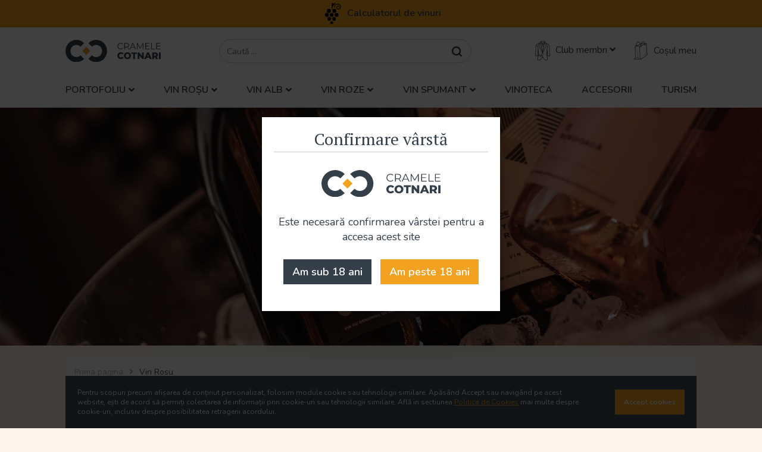

--- FILE ---
content_type: text/html; charset=UTF-8
request_url: https://www.cramelecotnari.ro/vinuri/vin-rosu/dulce
body_size: 9947
content:
<!-- Product Card Starts Here -->



<!DOCTYPE html>
<html lang="ro">
<head>
    <meta charset="utf-8">
    <meta name="google-site-verification" content="pEho-r1cA1oRKCnLL4_1d76m6JM2oT4UDvujGt9-pPI">

    

    <link rel=dns-prefetch href=https://fonts.googleapis.com/>
    <link rel=dns-prefetch href=https://code.jquery.com/>
    <link rel=dns-prefetch href=https://www.googletagmanager.com/>
    <link rel=dns-prefetch href=https://kit.fontawesome.com/>

        <meta property="og:url"          content="https://www.cramelecotnari.ro/vinuri/vin-rosu/dulce" />
    <meta property="og:type"         content="website" />
    <meta property="og:title"        content="vin-rosu" />
    <meta property="og:description"  content="" />
    <meta property="og:image"        content="https://www.cramelecotnari.ro/img/fb-header-generic.png" />
    <meta property="og:image:width"  content="1200" />
    <meta property="og:image:height" content="630" />

    <title>CrameleCotnari</title>
    <meta name="viewport" content="width=device-width, initial-scale=1, shrink-to-fit=no">

    
    <!-- Google Tag Manager -->
    <script>(function (w, d, s, l, i) {
            w[l] = w[l] || [];
            w[l].push({
                'gtm.start':
                    new Date().getTime(), event: 'gtm.js'
            });
            var f = d.getElementsByTagName(s)[0],
                j = d.createElement(s), dl = l != 'dataLayer' ? '&l=' + l : '';
            j.async = true;
            j.src =
                'https://www.googletagmanager.com/gtm.js?id=' + i + dl;
            f.parentNode.insertBefore(j, f);
        })(window, document, 'script', 'dataLayer', 'GTM-P3VRFMRK');</script>
    <!-- Google Tag Manager (noscript) -->
    <noscript>
        <iframe src="https://www.googletagmanager.com/ns.html?id=GTM-P3VRFMRK"
                height="0" width="0" style="display:none;visibility:hidden"></iframe>
    </noscript>
    <!-- End Google Tag Manager (noscript) -->
    <!-- End Google Tag Manager -->

    <!-- Global site tag (gtag.js) - Google Analytics -->
    <script async src="https://www.googletagmanager.com/gtag/js?id=G-70BZ3357G3"></script>
    <script>
        window.dataLayer = window.dataLayer || [];

        function gtag() {
            dataLayer.push(arguments);
        }

        gtag('js', new Date());
        gtag('config', 'G-70BZ3357G3');
    </script>
    <!-- Google Tag Manager (noscript) -->
    <noscript>
        <iframe src="https://www.googletagmanager.com/ns.html?id=GTM-P3VRFMRK"
                      height="0" width="0" style="display:none;visibility:hidden"></iframe>
    </noscript>
    <!-- End Google Tag Manager (noscript) -->
    <!-- End Google Analytics -->

    <!-- Facebook Pixel Code -->
    <script>
        !function (f, b, e, v, n, t, s) {
            if (f.fbq) return;
            n = f.fbq = function () {
                n.callMethod ?
                    n.callMethod.apply(n, arguments) : n.queue.push(arguments)
            };
            if (!f._fbq) f._fbq = n;
            n.push = n;
            n.loaded = !0;
            n.version = '2.0';
            n.queue = [];
            t = b.createElement(e);
            t.async = !0;
            t.src = v;
            s = b.getElementsByTagName(e)[0];
            s.parentNode.insertBefore(t, s)
        }(window, document, 'script',
            'https://connect.facebook.net/en_US/fbevents.js');
        fbq('init', '214609846407213');
        fbq('track', 'PageView');
    </script>
    <noscript>
        <img height="1" width="1" style="display:none"
             src="https://www.facebook.com/tr?id=214609846407213&ev=PageView&noscript=1"/>
    </noscript>
    <!-- End Facebook Pixel Code -->
    <!-- TikTok Pixel Code -->
    <script> !function (w, d, t) {
            w.TiktokAnalyticsObject = t;
            var ttq = w[t] = w[t] || [];
            ttq.methods = ["page", "track", "identify", "instances", "debug", "on", "off", "once", "ready", "alias", "group", "enableCookie", "disableCookie"], ttq.setAndDefer = function (t, e) {
                t[e] = function () {
                    t.push([e].concat(Array.prototype.slice.call(arguments, 0)))
                }
            };
            for (var i = 0; i < ttq.methods.length; i++) ttq.setAndDefer(ttq, ttq.methods[i]);
            ttq.instance = function (t) {
                for (var e = ttq._i[t] || [], n = 0; n < ttq.methods.length; n++) ttq.setAndDefer(e, ttq.methods[n]);
                return e
            }, ttq.load = function (e, n) {
                var i = "https://analytics.tiktok.com/i18n/pixel/events.js";
                ttq._i = ttq._i || {}, ttq._i[e] = [], ttq._i[e]._u = i, ttq._t = ttq._t || {}, ttq._t[e] = +new Date, ttq._o = ttq._o || {}, ttq._o[e] = n || {};
                var o = document.createElement("script");
                o.type = "text/javascript", o.async = !0, o.src = i + "?sdkid=" + e + "&lib=" + t;
                var a = document.getElementsByTagName("script")[0];
                a.parentNode.insertBefore(o, a)
            };
            ttq.load('CJRI4LBC77UEOD73OQJ0');
            ttq.page();
            ttq.track('ViewContent');
        }(window, document, 'ttq');
    </script>
    <!-- End TikTok Pixel Code -->

    <link href="https://fonts.googleapis.com/css?family=Nunito:400,600,700|PT+Serif:400,700&display=swap&subset=latin-ext"
          rel="stylesheet">

    <link href="https://code.jquery.com/ui/1.12.1/themes/base/jquery-ui.min.css" rel="stylesheet">
    <link href="https://www.cramelecotnari.ro/css/select2.min.css" rel="stylesheet">
    
    <link href="https://www.cramelecotnari.ro/css/owl.carousel.min.css" rel="stylesheet">
    <link rel="stylesheet" href="https://www.cramelecotnari.ro/css/fontawesome/css/all.min.css">

    <link href="https://www.cramelecotnari.ro/css/public.css" rel="stylesheet">
    <link href="https://www.cramelecotnari.ro/css/flatpickr.min.css" rel="stylesheet">

    <link rel="apple-touch-icon" sizes="180x180" href="https://www.cramelecotnari.ro/img/apple-touch-icon.png">
    <link rel="icon" type="image/png" sizes="32x32" href="https://www.cramelecotnari.ro/img/favicon-32x32.png">
    <link rel="icon" type="image/png" sizes="16x16" href="https://www.cramelecotnari.ro/img/favicon-16x16.png">
    <link rel="manifest" href="https://www.cramelecotnari.ro/img/site.webmanifest">

    <style>
        i.i-not-mobile {
            display: none;
        }

        @media  screen and (min-width: 600px) {
            br.br-mobile {
                display: none;
            }

            i.i-not-mobile {
                display: inline;
            }
        }
    </style>
    
    <script>
        window.Laravel = {"csrfToken":"IxuzHr9wumlnQS1YVa6yGUrU2txg1aM9CwKTxjU8"};
        window.App = {};
    </script>

    
</head>
<body class="">
<!-- Google Tag Manager (noscript) -->
<noscript><iframe src="https://www.googletagmanager.com/ns.html?id=GTM-P3VRFMRK"
                  height="0" width="0" style="display:none;visibility:hidden"></iframe></noscript>
<!-- End Google Tag Manager (noscript) -->

    <!-- header -->
    <div class="note-bar">
    <div class="container text-center" style="display: flex; flex-direction: column">
        <div>
            <img src="https://www.cramelecotnari.ro/img/grape.svg" alt="">
            <a id="calculator" href="https://www.cramelecotnari.ro/calculator">Calculatorul de vinuri</a>
        </div>
        <div class="message d-flex gap-2">
            
            
            
            
        </div>
    </div>
</div>
<header class="header">
    <div class="container">
        <div class="header__main">
            <a class="header__logo" href="https://www.cramelecotnari.ro">
                <img src="https://www.cramelecotnari.ro/img/cramelecotnari-logo.svg" alt="Cramele Cotnari" />
            </a>

            <form action="https://www.cramelecotnari.ro/search" class="header-search" method="GET">
                <input type="search" class="w-input header-search__input" maxlength="256" name="query" placeholder="Caută ..." id="search"
                    value="" />
                <button type="submit" class="w-button header-search__button"></button>
            </form>

            <div class="header-buttons">
                <div class="header-link">
                    <div class="header-link__trigger">
                        <img src="https://www.cramelecotnari.ro/img/members-blue-icon.svg" alt="" />

                        <span class="hidden-sm">Club membri</span>
                        <i class="fas fa-angle-down"></i>

                                                <ul>
                            <li><a href="https://www.cramelecotnari.ro/login">Contul Meu</a></li>
                        </ul>
                                            </div>

                                    </div>

                <a href="https://www.cramelecotnari.ro/cart/view" class="header-link">
                    <div class="header-link__trigger">
                        <img src="https://www.cramelecotnari.ro/img/shopping-bag-icon-blu.svg" alt="" />
                        <span class="hidden-sm">Coșul meu</span>
                    </div>
                    <div class="cart-quantity js-quantity-text"  style="display:none;" >
                        0
                    </div>
                </a>

                <div class="main-menu-trigger js-menu-trigger">
                    <span></span>
                    <span></span>
                    <span></span>
                </div>
            </div>
        </div>

        <nav class="header__nav">
            <ul class="main-menu">
                <li class="has-dropdown">
                    <a href="https://www.cramelecotnari.ro/gama/portofoliu">Portofoliu</a>
                    <ul>
                                                <li>
                            <a href="https://www.cramelecotnari.ro/gama/gama-experiente">Experiențe</a>
                        </li>
                                                <li>
                            <a href="https://www.cramelecotnari.ro/gama/gama-colocviu">Gama Colocviu</a>
                        </li>
                                                <li>
                            <a href="https://www.cramelecotnari.ro/gama/gama-concept">Gama Concept</a>
                        </li>
                                                <li>
                            <a href="https://www.cramelecotnari.ro/gama/gama-cotnari">Gama Cotnari</a>
                        </li>
                                                <li>
                            <a href="https://www.cramelecotnari.ro/gama/gama-domenii">Gama Domenii</a>
                        </li>
                                                <li>
                            <a href="https://www.cramelecotnari.ro/gama/gama-euforia">Gama Euforia</a>
                        </li>
                                                <li>
                            <a href="https://www.cramelecotnari.ro/gama/gama-genesis">Gama Genesis</a>
                        </li>
                                                <li>
                            <a href="https://www.cramelecotnari.ro/gama/gama-selectii">Gama Selectii</a>
                        </li>
                                                <li>
                            <a href="https://www.cramelecotnari.ro/gama/gama-traditional">Gama Traditional</a>
                        </li>
                                                <li>
                            <a href="https://www.cramelecotnari.ro/gama/gama-vladoianu">Gama Vladoianu</a>
                        </li>
                                                <li>
                            <a href="https://www.cramelecotnari.ro/gama/gama-zaz">Gama Zaz</a>
                        </li>
                                                <li>
                            <a href="https://www.cramelecotnari.ro/gama/vinoteca">Vinoteca</a>
                        </li>
                                                <li>
                            <a href="https://www.cramelecotnari.ro/gama/vinuri-petiante">Vinuri Petiante</a>
                        </li>
                                                <li>
                            <a href="https://www.cramelecotnari.ro/gama/portofoliu">Toate gamele</a>
                        </li>
                    </ul>
                </li>
                <li class="has-dropdown">
                    <a href="https://www.cramelecotnari.ro/vinuri/vin-rosu">Vin Roșu</a>
                    <ul>
                        <li>
                            <a href="https://www.cramelecotnari.ro/vinuri/vin-rosu/sec">Sec</a>
                        </li>
                        <li>
                            <a href="https://www.cramelecotnari.ro/vinuri/vin-rosu/demisec">Demisec</a>
                        </li>
                        <li>
                            <a href="https://www.cramelecotnari.ro/vinuri/vin-rosu/demidulce">Demidulce</a>
                        </li>
                        <li>
                            <a href="https://www.cramelecotnari.ro/vinuri/vin-rosu/dulce">Dulce</a>
                        </li>
                    </ul>
                </li>
                <li class="has-dropdown">
                    <a href="https://www.cramelecotnari.ro/vinuri/vin-alb">Vin Alb</a>
                    <ul>
                        <li>
                            <a href="https://www.cramelecotnari.ro/vinuri/vin-alb/sec">Sec</a>
                        </li>
                        <li>
                            <a href="https://www.cramelecotnari.ro/vinuri/vin-alb/demisec">Demisec</a>
                        </li>
                        <li>
                            <a href="https://www.cramelecotnari.ro/vinuri/vin-alb/demidulce">Demidulce</a>
                        </li>
                        <li>
                            <a href="https://www.cramelecotnari.ro/vinuri/vin-alb/dulce">Dulce</a>
                        </li>
                    </ul>
                </li>
                <li class="has-dropdown">
                    <a href="https://www.cramelecotnari.ro/vinuri/vin-roze">Vin Roze</a>
                    <ul>
                        <li>
                            <a href="https://www.cramelecotnari.ro/vinuri/vin-roze/sec">Sec</a>
                        </li>
                        <li>
                            <a href="https://www.cramelecotnari.ro/vinuri/vin-roze/demisec">Demisec</a>
                        </li>
                        <li>
                            <a href="https://www.cramelecotnari.ro/vinuri/vin-roze/demidulce">Demidulce</a>
                        </li>
                        <li>
                            <a href="https://www.cramelecotnari.ro/vinuri/vin-roze/dulce">Dulce</a>
                        </li>
                    </ul>
                </li>
                <li class="has-dropdown">
                    <a href="https://www.cramelecotnari.ro/vinuri/vin-spumant">Vin Spumant</a>
                    <ul>
                        <li>
                            <a href="https://www.cramelecotnari.ro/vinuri/vin-spumant/brut-nature">Brut Nature</a>
                        </li>
                        <li>
                            <a href="https://www.cramelecotnari.ro/vinuri/vin-spumant/brut">Brut</a>
                        </li>
                        <li>
                            <a href="https://www.cramelecotnari.ro/vinuri/vin-spumant/sec">Sec</a>
                        </li>
                        <li>
                            <a href="https://www.cramelecotnari.ro/vinuri/vin-spumant/extrasec">Extrasec</a>
                        </li>
                        <li>
                            <a href="https://www.cramelecotnari.ro/vinuri/vin-spumant/demisec">Demisec</a>
                        </li>
                        <li>
                            <a href="https://www.cramelecotnari.ro/vinuri/vin-spumant/dulce">Dulce</a>
                        </li>
                    </ul>
                </li>
                <li>
                    <a href="https://www.cramelecotnari.ro/gama/vinoteca">Vinoteca</a>
                </li>
                <li>
                    <a href="https://www.cramelecotnari.ro/accesorii">Accesorii</a>
                </li>
                <li>
                    <a href="https://www.cramelecotnari.ro/wineries">Turism</a>
                </li>
            </ul>
        </nav>
    </div>
</header>    
    
<!-- Banners -->




    <section class="section section--nopadding">
        <div class="owl-carousel">
            
                                    <picture>
                        <source srcset="https://www.cramelecotnari.ro/banner?name=0.jpeg&amp;pageID=4&amp;size=big&amp;extension=webp" type="image/webp" media="(min-width: 1024px)">
                        <source srcset="https://www.cramelecotnari.ro/banner?name=0.jpeg&amp;pageID=4&amp;size=big&amp;extension=jpeg" type="image/jpeg" media="(min-width: 1024px)">
                            
                        <source srcset="https://www.cramelecotnari.ro/banner?name=0.jpeg&amp;pageID=4&amp;size=medium&amp;extension=webp" type="image/webp" media="(min-width: 769px) and (max-width: 1023px)">
                        <source srcset="https://www.cramelecotnari.ro/banner?name=0.jpeg&amp;pageID=4&amp;size=medium&amp;extension=jpeg" type="image/jpeg" media="(min-width: 769px) and (max-width: 1023px)">

                        <source srcset="https://www.cramelecotnari.ro/banner?name=0.jpeg&amp;pageID=4&amp;size=small&amp;extension=webp" type="image/webp" media="(max-width: 768px)">
                        <source srcset="https://www.cramelecotnari.ro/banner?name=0.jpeg&amp;pageID=4&amp;size=small&amp;extension=jpeg" type="image/jpeg" media="(max-width: 768px)">
                                
                        <img src="https://www.cramelecotnari.ro/banner?name=0.jpeg&amp;pageID=4&amp;size=big&amp;extension=jpeg" alt="">
                    </picture>

                                    </div>
        
    </section>

    
    <div class="container">
    <div class="breadcrumbs">
        
            
                                    <a href="https://www.cramelecotnari.ro">Prima pagina</a>
                    <i class="fas fa-angle-right"></i>
                
            
                                    <span>Vin Rosu</span>
                
            
            </div>
</div>


<section class="section">
    <div class="container">
        <h1> Vin Rosu Dulce  </h1>

                    <!-- Filters and sort buttons -->
<div class="sorting">
    <h3>Filtrează rezultatele</h3>
    <div class="sorting__buttons">

        <button class="btn btn--white js-show-filters" data-type="2" >
            <i class="fas fa-filter"></i> Adaugă filtre <span class="js-active-filters-number"></span>
        </button>

        
        <select id="sort" name="sort" data-name="Sort Products" class="sorting__select form-control js-sort-wines">
            <option value="pret-crescator"  data-sort-field="price" data-sort-type="asc">Preț crescător</option>
            <option value="pret-descrescator"  data-sort-field="price" data-sort-type="desc">Preț descrescător</option>
                            <option value="dupa-gama"  data-sort-field="gama" data-sort-type="asc">După gamă</option>
                    </select>
    </div>
</div>
<!-- Filters and sort buttons ends here -->        
        <div class="row">
                            <!-- Sidebar / Fiters area starts here -->
<div class="sidebar">
    <div class="filters-container js-product-filters">
        <div class="close js-filters-close" data-type="2">
            <span></span>
            <span></span>
        </div>
        
            <!-- Culoare -->
            
            <div class="filter-box">
                <h4>Culoare</h4>
                                    <label>
                        <input type="checkbox" checked name="filter[]" value="rosu" class="js-filters-search js-type">
                        <span>Rosu</span>
                    </label>
                                    <label>
                        <input type="checkbox"  name="filter[]" value="alb" class="js-filters-search js-type">
                        <span>Alb</span>
                    </label>
                                    <label>
                        <input type="checkbox"  name="filter[]" value="roze" class="js-filters-search js-type">
                        <span>Roze</span>
                    </label>
                                    <label>
                        <input type="checkbox"  name="filter[]" value="spumant" class="js-filters-search js-type">
                        <span>Spumant</span>
                    </label>
                            </div>

            <!-- Tip vinificatie -->

            <div class="filter-box">
                <h4>Tip vinificație</h4>
                                    <label>
                        <input type="checkbox"  name="filter[]" value="extrasec" class="js-filters-search js-style">
                        <span>Extrasec</span>
                    </label>
                                    <label>
                        <input type="checkbox"  name="filter[]" value="sec" class="js-filters-search js-style">
                        <span>Sec</span>
                    </label>
                                    <label>
                        <input type="checkbox"  name="filter[]" value="demisec" class="js-filters-search js-style">
                        <span>Demisec</span>
                    </label>
                                    <label>
                        <input type="checkbox"  name="filter[]" value="demidulce" class="js-filters-search js-style">
                        <span>Demidulce</span>
                    </label>
                                    <label>
                        <input type="checkbox" checked name="filter[]" value="dulce" class="js-filters-search js-style">
                        <span>Dulce</span>
                    </label>
                                    <label>
                        <input type="checkbox"  name="filter[]" value="brut" class="js-filters-search js-style">
                        <span>Brut</span>
                    </label>
                                    <label>
                        <input type="checkbox"  name="filter[]" value="brut-nature" class="js-filters-search js-style">
                        <span>Brut Nature</span>
                    </label>
                            </div>

            <!-- Gama -->

            <div class="filter-box">
                <h4>Gama</h4>
                                    <label>
                        <input type="checkbox"  name="filter[]" value="15" class="js-filters-search js-range">
                        <span>Experiențe</span>
                    </label>
                                    <label>
                        <input type="checkbox"  name="filter[]" value="2" class="js-filters-search js-range">
                        <span> Colocviu</span>
                    </label>
                                    <label>
                        <input type="checkbox"  name="filter[]" value="14" class="js-filters-search js-range">
                        <span> Concept</span>
                    </label>
                                    <label>
                        <input type="checkbox"  name="filter[]" value="6" class="js-filters-search js-range">
                        <span> Cotnari</span>
                    </label>
                                    <label>
                        <input type="checkbox"  name="filter[]" value="3" class="js-filters-search js-range">
                        <span> Domenii</span>
                    </label>
                                    <label>
                        <input type="checkbox"  name="filter[]" value="12" class="js-filters-search js-range">
                        <span> Euforia</span>
                    </label>
                                    <label>
                        <input type="checkbox"  name="filter[]" value="13" class="js-filters-search js-range">
                        <span> Genesis</span>
                    </label>
                                    <label>
                        <input type="checkbox"  name="filter[]" value="4" class="js-filters-search js-range">
                        <span> Selectii</span>
                    </label>
                                    <label>
                        <input type="checkbox"  name="filter[]" value="11" class="js-filters-search js-range">
                        <span> Traditional</span>
                    </label>
                                    <label>
                        <input type="checkbox"  name="filter[]" value="1" class="js-filters-search js-range">
                        <span> Vladoianu</span>
                    </label>
                                    <label>
                        <input type="checkbox"  name="filter[]" value="5" class="js-filters-search js-range">
                        <span> Zaz</span>
                    </label>
                                    <label>
                        <input type="checkbox"  name="filter[]" value="10" class="js-filters-search js-range">
                        <span>Vinoteca</span>
                    </label>
                                    <label>
                        <input type="checkbox"  name="filter[]" value="8" class="js-filters-search js-range">
                        <span>Vinuri Petiante</span>
                    </label>
                            </div>

            <!-- Pret -->

            <div class="filter-box">
                <h4>Preț</h4>
                <label>
                    <input type="checkbox"   name="filter[]" value="0-30" class="js-filters-search js-price">
                    <span>0 - 30 RON</span>
                </label>
                <label>
                    <input type="checkbox"   name="filter[]" value="30-50" class="js-filters-search js-price">
                    <span>30 - 50 RON</span>
                </label>
                <label>
                    <input type="checkbox"   name="filter[]" value="50-100" class="js-filters-search js-price">
                    <span>50 - 100 RON</span>
                </label>
                <label>
                    <input type="checkbox"   name="filter[]" value="100-3000" class="js-filters-search js-price">
                    <span>100 - 3000 RON</span>
                </label>
            </div>

            <!-- Discount -->

            <div class="filter-box">
                <h4>Discount</h4>
                <label>
                    <input type="checkbox"  name="filter[]" value="da" class="js-filters-search js-discount">
                    <span>Da</span>
                </label>
                <label>
                    <input type="checkbox"  name="filter[]" value="nu" class="js-filters-search js-discount">
                    <span>Nu</span>
                </label>
            </div>

            
            </div>
</div>
<!-- Sidebar filter ends here -->
                        
            <div class="right-column right-column--products">
                <div class="products js-products-wrapper">
                                        <div class="box-content">
                        <h2>Nu am găsit niciun produs!</h2>
                        <p>Încearcă alte criterii de căutare.</p>
                    </div>
                                    </div>
                <!-- Recommended products -->
                                    <h2 class="text-center">Recomandarea noastră</h2>
    <div class="products">
                    <div class="product ">
        <a class="product__info" href="https://www.cramelecotnari.ro/oferte/alegerealuicupidon">
            <div class="product__image">
                                                            <picture class="img1">
                            <source data-srcset="https://www.cramelecotnari.ro/products/images?name=principala.jpeg&amp;code=OC382&amp;size=medium&amp;type=webp"  media="(max-width: 767px)" type="image/webp">
                            <source data-srcset="https://www.cramelecotnari.ro/products/images?name=principala.jpeg&amp;code=OC382&amp;size=medium&amp;type=jpeg"  media="(max-width: 767px)" type="image/jpeg">
                            <source data-srcset="https://www.cramelecotnari.ro/products/images?name=principala.jpeg&amp;code=OC382&amp;size=small&amp;type=webp" type="image/webp">
                            <source data-srcset="https://www.cramelecotnari.ro/products/images?name=principala.jpeg&amp;code=OC382&amp;size=small&amp;type=jpeg" type="image/jpeg">
                            <img class="lazy" src="https://www.cramelecotnari.ro/products/images?name=principala.jpeg&amp;code=OC382&amp;size=very_small&amp;type=jpeg"
                                 alt="ALEGEREA LUI CUPIDON" title="ALEGEREA LUI CUPIDON">
                        </picture>

                                                                        </div>
            
            <span class="product__series-title"></span>
            <h2 class="product__title">ALEGEREA LUI CUPIDON</h2>
            <div class="product__details">
                                
                                
                            </div>
            <div class="product__prices">
                <span class="old-price">170.72 RON</span>
                                    <span>145.12 RON</span>
                
                            </div>
                                </a>

                <a href="javascript:void(0);" class="btn js-add-to-cart-btn" data-product="602" title="Cumpără ALEGEREA LUI CUPIDON">
            <svg width="31" height="39" viewBox="0 0 31 39" fill="none" xmlns="http://www.w3.org/2000/svg">
                <path d="M25.1475 8.31097C24.2327 8.68703 23.6947 8.31097 24.3404 7.77375C24.2865 7.23653 24.2327 6.64559 24.1251 6.10837L16.3231 9.00936L16.4846 11.0508C17.3455 10.9971 17.1841 11.6417 16.2693 11.9641C15.3008 12.3401 14.7627 11.9104 15.516 11.4269L15.3008 9.38542L13.4714 10.0838L14.3323 34.0976L16.1617 36.8374L29.2906 27.1674L27.6764 25.1797L18.2602 31.895L27.2459 24.4813L26.8155 5.08765L25.0937 5.73231C25.2013 6.26953 25.3089 6.80676 25.3089 7.3977C26.2774 7.29025 26.0622 7.98864 25.1475 8.31097ZM5.02372 8.74075C4.96991 -0.553175 12.3414 -3.34672 14.6013 4.87276L15.9465 4.33554C17.7759 -1.25156 22.5109 -1.46645 24.5556 3.85204H27.8378L28.2683 24.3202L30.7434 27.3286L16.0541 38.073H0.342529L3.62474 34.205L3.14048 9.49286L5.02372 8.74075ZM13.6866 5.24881C11.7496 -1.84251 6.20747 0.57499 6.04605 8.31097L13.6866 5.24881ZM12.4491 10.245L4.21662 10.3524L4.53946 34.7423L2.54861 37.0523H15.0856L13.3638 34.2588L12.4491 10.245ZM12.8257 9.22425L15.3008 8.31097C15.3008 7.34398 15.4084 6.4307 15.6237 5.57115L6.36889 9.27797L12.8257 9.22425ZM17.3455 4.87276L16.7536 5.08765C16.5384 5.9472 16.377 6.9142 16.3231 7.93492L23.9099 5.08765L23.8561 4.87276H17.3455ZM8.57497 33.4529L8.30593 14.3279L9.27446 33.4529L14.0633 36.7837L8.89781 34.2588L4.21662 36.4614L8.57497 33.4529ZM23.4794 3.85204C21.8114 0.0914906 18.8521 0.0377684 17.1841 3.85204H23.4794Z"/>
            </svg>
            Adaugă în coș
        </a>
        
                    <div class="product__medals">
                
                            </div>
        
        <div class="product__flags">
                            <div class="product__flag product__flag--discount">
                    Discount <strong>25.60 RON</strong>
                </div>
                    
                    
                        
                    </div>

    </div>
                    <div class="product ">
        <a class="product__info" href="https://www.cramelecotnari.ro/oferte/magiepegheata">
            <div class="product__image">
                                                            <picture class="img1">
                            <source data-srcset="https://www.cramelecotnari.ro/products/images?name=principala.jpeg&amp;code=OC383&amp;size=medium&amp;type=webp"  media="(max-width: 767px)" type="image/webp">
                            <source data-srcset="https://www.cramelecotnari.ro/products/images?name=principala.jpeg&amp;code=OC383&amp;size=medium&amp;type=jpeg"  media="(max-width: 767px)" type="image/jpeg">
                            <source data-srcset="https://www.cramelecotnari.ro/products/images?name=principala.jpeg&amp;code=OC383&amp;size=small&amp;type=webp" type="image/webp">
                            <source data-srcset="https://www.cramelecotnari.ro/products/images?name=principala.jpeg&amp;code=OC383&amp;size=small&amp;type=jpeg" type="image/jpeg">
                            <img class="lazy" src="https://www.cramelecotnari.ro/products/images?name=principala.jpeg&amp;code=OC383&amp;size=very_small&amp;type=jpeg"
                                 alt="MAGIE PE GHEATA" title="MAGIE PE GHEATA">
                        </picture>

                                                                        </div>
            
            <span class="product__series-title"></span>
            <h2 class="product__title">MAGIE PE GHEATA</h2>
            <div class="product__details">
                                
                                
                            </div>
            <div class="product__prices">
                <span class="old-price">133.43 RON</span>
                                    <span>113.42 RON</span>
                
                            </div>
                                </a>

                <a href="javascript:void(0);" class="btn js-add-to-cart-btn" data-product="603" title="Cumpără MAGIE PE GHEATA">
            <svg width="31" height="39" viewBox="0 0 31 39" fill="none" xmlns="http://www.w3.org/2000/svg">
                <path d="M25.1475 8.31097C24.2327 8.68703 23.6947 8.31097 24.3404 7.77375C24.2865 7.23653 24.2327 6.64559 24.1251 6.10837L16.3231 9.00936L16.4846 11.0508C17.3455 10.9971 17.1841 11.6417 16.2693 11.9641C15.3008 12.3401 14.7627 11.9104 15.516 11.4269L15.3008 9.38542L13.4714 10.0838L14.3323 34.0976L16.1617 36.8374L29.2906 27.1674L27.6764 25.1797L18.2602 31.895L27.2459 24.4813L26.8155 5.08765L25.0937 5.73231C25.2013 6.26953 25.3089 6.80676 25.3089 7.3977C26.2774 7.29025 26.0622 7.98864 25.1475 8.31097ZM5.02372 8.74075C4.96991 -0.553175 12.3414 -3.34672 14.6013 4.87276L15.9465 4.33554C17.7759 -1.25156 22.5109 -1.46645 24.5556 3.85204H27.8378L28.2683 24.3202L30.7434 27.3286L16.0541 38.073H0.342529L3.62474 34.205L3.14048 9.49286L5.02372 8.74075ZM13.6866 5.24881C11.7496 -1.84251 6.20747 0.57499 6.04605 8.31097L13.6866 5.24881ZM12.4491 10.245L4.21662 10.3524L4.53946 34.7423L2.54861 37.0523H15.0856L13.3638 34.2588L12.4491 10.245ZM12.8257 9.22425L15.3008 8.31097C15.3008 7.34398 15.4084 6.4307 15.6237 5.57115L6.36889 9.27797L12.8257 9.22425ZM17.3455 4.87276L16.7536 5.08765C16.5384 5.9472 16.377 6.9142 16.3231 7.93492L23.9099 5.08765L23.8561 4.87276H17.3455ZM8.57497 33.4529L8.30593 14.3279L9.27446 33.4529L14.0633 36.7837L8.89781 34.2588L4.21662 36.4614L8.57497 33.4529ZM23.4794 3.85204C21.8114 0.0914906 18.8521 0.0377684 17.1841 3.85204H23.4794Z"/>
            </svg>
            Adaugă în coș
        </a>
        
                    <div class="product__medals">
                
                            </div>
        
        <div class="product__flags">
                            <div class="product__flag product__flag--discount">
                    Discount <strong>20.01 RON</strong>
                </div>
                    
                    
                        
                    </div>

    </div>
                    <div class="product ">
        <a class="product__info" href="https://www.cramelecotnari.ro/oferte/inimispumante">
            <div class="product__image">
                                                            <picture class="img1">
                            <source data-srcset="https://www.cramelecotnari.ro/products/images?name=principala.jpeg&amp;code=OC384&amp;size=medium&amp;type=webp"  media="(max-width: 767px)" type="image/webp">
                            <source data-srcset="https://www.cramelecotnari.ro/products/images?name=principala.jpeg&amp;code=OC384&amp;size=medium&amp;type=jpeg"  media="(max-width: 767px)" type="image/jpeg">
                            <source data-srcset="https://www.cramelecotnari.ro/products/images?name=principala.jpeg&amp;code=OC384&amp;size=small&amp;type=webp" type="image/webp">
                            <source data-srcset="https://www.cramelecotnari.ro/products/images?name=principala.jpeg&amp;code=OC384&amp;size=small&amp;type=jpeg" type="image/jpeg">
                            <img class="lazy" src="https://www.cramelecotnari.ro/products/images?name=principala.jpeg&amp;code=OC384&amp;size=very_small&amp;type=jpeg"
                                 alt="INIMI SPUMANTE" title="INIMI SPUMANTE">
                        </picture>

                                                                        </div>
            
            <span class="product__series-title"></span>
            <h2 class="product__title">INIMI SPUMANTE</h2>
            <div class="product__details">
                                
                                
                            </div>
            <div class="product__prices">
                <span class="old-price">93.99 RON</span>
                                    <span>79.89 RON</span>
                
                            </div>
                                </a>

                <a href="javascript:void(0);" class="btn js-add-to-cart-btn" data-product="604" title="Cumpără INIMI SPUMANTE">
            <svg width="31" height="39" viewBox="0 0 31 39" fill="none" xmlns="http://www.w3.org/2000/svg">
                <path d="M25.1475 8.31097C24.2327 8.68703 23.6947 8.31097 24.3404 7.77375C24.2865 7.23653 24.2327 6.64559 24.1251 6.10837L16.3231 9.00936L16.4846 11.0508C17.3455 10.9971 17.1841 11.6417 16.2693 11.9641C15.3008 12.3401 14.7627 11.9104 15.516 11.4269L15.3008 9.38542L13.4714 10.0838L14.3323 34.0976L16.1617 36.8374L29.2906 27.1674L27.6764 25.1797L18.2602 31.895L27.2459 24.4813L26.8155 5.08765L25.0937 5.73231C25.2013 6.26953 25.3089 6.80676 25.3089 7.3977C26.2774 7.29025 26.0622 7.98864 25.1475 8.31097ZM5.02372 8.74075C4.96991 -0.553175 12.3414 -3.34672 14.6013 4.87276L15.9465 4.33554C17.7759 -1.25156 22.5109 -1.46645 24.5556 3.85204H27.8378L28.2683 24.3202L30.7434 27.3286L16.0541 38.073H0.342529L3.62474 34.205L3.14048 9.49286L5.02372 8.74075ZM13.6866 5.24881C11.7496 -1.84251 6.20747 0.57499 6.04605 8.31097L13.6866 5.24881ZM12.4491 10.245L4.21662 10.3524L4.53946 34.7423L2.54861 37.0523H15.0856L13.3638 34.2588L12.4491 10.245ZM12.8257 9.22425L15.3008 8.31097C15.3008 7.34398 15.4084 6.4307 15.6237 5.57115L6.36889 9.27797L12.8257 9.22425ZM17.3455 4.87276L16.7536 5.08765C16.5384 5.9472 16.377 6.9142 16.3231 7.93492L23.9099 5.08765L23.8561 4.87276H17.3455ZM8.57497 33.4529L8.30593 14.3279L9.27446 33.4529L14.0633 36.7837L8.89781 34.2588L4.21662 36.4614L8.57497 33.4529ZM23.4794 3.85204C21.8114 0.0914906 18.8521 0.0377684 17.1841 3.85204H23.4794Z"/>
            </svg>
            Adaugă în coș
        </a>
        
                    <div class="product__medals">
                
                            </div>
        
        <div class="product__flags">
                            <div class="product__flag product__flag--discount">
                    Discount <strong>14.10 RON</strong>
                </div>
                    
                    
                        
                    </div>

    </div>
                    <div class="product ">
        <a class="product__info" href="https://www.cramelecotnari.ro/oferte/unireagusturilor">
            <div class="product__image">
                                                            <picture class="img1">
                            <source data-srcset="https://www.cramelecotnari.ro/products/images?name=principala.jpeg&amp;code=OC385&amp;size=medium&amp;type=webp"  media="(max-width: 767px)" type="image/webp">
                            <source data-srcset="https://www.cramelecotnari.ro/products/images?name=principala.jpeg&amp;code=OC385&amp;size=medium&amp;type=jpeg"  media="(max-width: 767px)" type="image/jpeg">
                            <source data-srcset="https://www.cramelecotnari.ro/products/images?name=principala.jpeg&amp;code=OC385&amp;size=small&amp;type=webp" type="image/webp">
                            <source data-srcset="https://www.cramelecotnari.ro/products/images?name=principala.jpeg&amp;code=OC385&amp;size=small&amp;type=jpeg" type="image/jpeg">
                            <img class="lazy" src="https://www.cramelecotnari.ro/products/images?name=principala.jpeg&amp;code=OC385&amp;size=very_small&amp;type=jpeg"
                                 alt="UNIREA GUSTURILOR" title="UNIREA GUSTURILOR">
                        </picture>

                                                                        </div>
            
            <span class="product__series-title"></span>
            <h2 class="product__title">UNIREA GUSTURILOR</h2>
            <div class="product__details">
                                
                                
                            </div>
            <div class="product__prices">
                <span class="old-price">97.62 RON</span>
                                    <span>83.44 RON</span>
                
                            </div>
                                </a>

                <a href="javascript:void(0);" class="btn js-add-to-cart-btn" data-product="605" title="Cumpără UNIREA GUSTURILOR">
            <svg width="31" height="39" viewBox="0 0 31 39" fill="none" xmlns="http://www.w3.org/2000/svg">
                <path d="M25.1475 8.31097C24.2327 8.68703 23.6947 8.31097 24.3404 7.77375C24.2865 7.23653 24.2327 6.64559 24.1251 6.10837L16.3231 9.00936L16.4846 11.0508C17.3455 10.9971 17.1841 11.6417 16.2693 11.9641C15.3008 12.3401 14.7627 11.9104 15.516 11.4269L15.3008 9.38542L13.4714 10.0838L14.3323 34.0976L16.1617 36.8374L29.2906 27.1674L27.6764 25.1797L18.2602 31.895L27.2459 24.4813L26.8155 5.08765L25.0937 5.73231C25.2013 6.26953 25.3089 6.80676 25.3089 7.3977C26.2774 7.29025 26.0622 7.98864 25.1475 8.31097ZM5.02372 8.74075C4.96991 -0.553175 12.3414 -3.34672 14.6013 4.87276L15.9465 4.33554C17.7759 -1.25156 22.5109 -1.46645 24.5556 3.85204H27.8378L28.2683 24.3202L30.7434 27.3286L16.0541 38.073H0.342529L3.62474 34.205L3.14048 9.49286L5.02372 8.74075ZM13.6866 5.24881C11.7496 -1.84251 6.20747 0.57499 6.04605 8.31097L13.6866 5.24881ZM12.4491 10.245L4.21662 10.3524L4.53946 34.7423L2.54861 37.0523H15.0856L13.3638 34.2588L12.4491 10.245ZM12.8257 9.22425L15.3008 8.31097C15.3008 7.34398 15.4084 6.4307 15.6237 5.57115L6.36889 9.27797L12.8257 9.22425ZM17.3455 4.87276L16.7536 5.08765C16.5384 5.9472 16.377 6.9142 16.3231 7.93492L23.9099 5.08765L23.8561 4.87276H17.3455ZM8.57497 33.4529L8.30593 14.3279L9.27446 33.4529L14.0633 36.7837L8.89781 34.2588L4.21662 36.4614L8.57497 33.4529ZM23.4794 3.85204C21.8114 0.0914906 18.8521 0.0377684 17.1841 3.85204H23.4794Z"/>
            </svg>
            Adaugă în coș
        </a>
        
                    <div class="product__medals">
                
                            </div>
        
        <div class="product__flags">
                            <div class="product__flag product__flag--discount">
                    Discount <strong>14.18 RON</strong>
                </div>
                    
                    
                        
                    </div>

    </div>
                    <div class="product ">
        <a class="product__info" href="https://www.cramelecotnari.ro/oferte/dragostelaprimulpahar">
            <div class="product__image">
                                                            <picture class="img1">
                            <source data-srcset="https://www.cramelecotnari.ro/products/images?name=principala.jpeg&amp;code=OC386&amp;size=medium&amp;type=webp"  media="(max-width: 767px)" type="image/webp">
                            <source data-srcset="https://www.cramelecotnari.ro/products/images?name=principala.jpeg&amp;code=OC386&amp;size=medium&amp;type=jpeg"  media="(max-width: 767px)" type="image/jpeg">
                            <source data-srcset="https://www.cramelecotnari.ro/products/images?name=principala.jpeg&amp;code=OC386&amp;size=small&amp;type=webp" type="image/webp">
                            <source data-srcset="https://www.cramelecotnari.ro/products/images?name=principala.jpeg&amp;code=OC386&amp;size=small&amp;type=jpeg" type="image/jpeg">
                            <img class="lazy" src="https://www.cramelecotnari.ro/products/images?name=principala.jpeg&amp;code=OC386&amp;size=very_small&amp;type=jpeg"
                                 alt="DRAGOSTE LA PRIMUL PAHAR" title="DRAGOSTE LA PRIMUL PAHAR">
                        </picture>

                                                                        </div>
            
            <span class="product__series-title"></span>
            <h2 class="product__title">DRAGOSTE LA PRIMUL PAHAR</h2>
            <div class="product__details">
                                
                                
                            </div>
            <div class="product__prices">
                <span class="old-price">75.08 RON</span>
                                    <span>63.8 RON</span>
                
                            </div>
                                </a>

                <a href="javascript:void(0);" class="btn js-add-to-cart-btn" data-product="606" title="Cumpără DRAGOSTE LA PRIMUL PAHAR">
            <svg width="31" height="39" viewBox="0 0 31 39" fill="none" xmlns="http://www.w3.org/2000/svg">
                <path d="M25.1475 8.31097C24.2327 8.68703 23.6947 8.31097 24.3404 7.77375C24.2865 7.23653 24.2327 6.64559 24.1251 6.10837L16.3231 9.00936L16.4846 11.0508C17.3455 10.9971 17.1841 11.6417 16.2693 11.9641C15.3008 12.3401 14.7627 11.9104 15.516 11.4269L15.3008 9.38542L13.4714 10.0838L14.3323 34.0976L16.1617 36.8374L29.2906 27.1674L27.6764 25.1797L18.2602 31.895L27.2459 24.4813L26.8155 5.08765L25.0937 5.73231C25.2013 6.26953 25.3089 6.80676 25.3089 7.3977C26.2774 7.29025 26.0622 7.98864 25.1475 8.31097ZM5.02372 8.74075C4.96991 -0.553175 12.3414 -3.34672 14.6013 4.87276L15.9465 4.33554C17.7759 -1.25156 22.5109 -1.46645 24.5556 3.85204H27.8378L28.2683 24.3202L30.7434 27.3286L16.0541 38.073H0.342529L3.62474 34.205L3.14048 9.49286L5.02372 8.74075ZM13.6866 5.24881C11.7496 -1.84251 6.20747 0.57499 6.04605 8.31097L13.6866 5.24881ZM12.4491 10.245L4.21662 10.3524L4.53946 34.7423L2.54861 37.0523H15.0856L13.3638 34.2588L12.4491 10.245ZM12.8257 9.22425L15.3008 8.31097C15.3008 7.34398 15.4084 6.4307 15.6237 5.57115L6.36889 9.27797L12.8257 9.22425ZM17.3455 4.87276L16.7536 5.08765C16.5384 5.9472 16.377 6.9142 16.3231 7.93492L23.9099 5.08765L23.8561 4.87276H17.3455ZM8.57497 33.4529L8.30593 14.3279L9.27446 33.4529L14.0633 36.7837L8.89781 34.2588L4.21662 36.4614L8.57497 33.4529ZM23.4794 3.85204C21.8114 0.0914906 18.8521 0.0377684 17.1841 3.85204H23.4794Z"/>
            </svg>
            Adaugă în coș
        </a>
        
                    <div class="product__medals">
                
                            </div>
        
        <div class="product__flags">
                            <div class="product__flag product__flag--discount">
                    Discount <strong>11.28 RON</strong>
                </div>
                    
                    
                        
                    </div>

    </div>
                    <div class="product ">
        <a class="product__info" href="https://www.cramelecotnari.ro/oferte/noptialbe">
            <div class="product__image">
                                                            <picture class="img1">
                            <source data-srcset="https://www.cramelecotnari.ro/products/images?name=principala.jpeg&amp;code=OC387&amp;size=medium&amp;type=webp"  media="(max-width: 767px)" type="image/webp">
                            <source data-srcset="https://www.cramelecotnari.ro/products/images?name=principala.jpeg&amp;code=OC387&amp;size=medium&amp;type=jpeg"  media="(max-width: 767px)" type="image/jpeg">
                            <source data-srcset="https://www.cramelecotnari.ro/products/images?name=principala.jpeg&amp;code=OC387&amp;size=small&amp;type=webp" type="image/webp">
                            <source data-srcset="https://www.cramelecotnari.ro/products/images?name=principala.jpeg&amp;code=OC387&amp;size=small&amp;type=jpeg" type="image/jpeg">
                            <img class="lazy" src="https://www.cramelecotnari.ro/products/images?name=principala.jpeg&amp;code=OC387&amp;size=very_small&amp;type=jpeg"
                                 alt="NOPTI ALBE" title="NOPTI ALBE">
                        </picture>

                                                                        </div>
            
            <span class="product__series-title"></span>
            <h2 class="product__title">NOPTI ALBE</h2>
            <div class="product__details">
                                
                                
                            </div>
            <div class="product__prices">
                <span class="old-price">125.56 RON</span>
                                    <span>106.72 RON</span>
                
                            </div>
                                </a>

                <a href="javascript:void(0);" class="btn js-add-to-cart-btn" data-product="607" title="Cumpără NOPTI ALBE">
            <svg width="31" height="39" viewBox="0 0 31 39" fill="none" xmlns="http://www.w3.org/2000/svg">
                <path d="M25.1475 8.31097C24.2327 8.68703 23.6947 8.31097 24.3404 7.77375C24.2865 7.23653 24.2327 6.64559 24.1251 6.10837L16.3231 9.00936L16.4846 11.0508C17.3455 10.9971 17.1841 11.6417 16.2693 11.9641C15.3008 12.3401 14.7627 11.9104 15.516 11.4269L15.3008 9.38542L13.4714 10.0838L14.3323 34.0976L16.1617 36.8374L29.2906 27.1674L27.6764 25.1797L18.2602 31.895L27.2459 24.4813L26.8155 5.08765L25.0937 5.73231C25.2013 6.26953 25.3089 6.80676 25.3089 7.3977C26.2774 7.29025 26.0622 7.98864 25.1475 8.31097ZM5.02372 8.74075C4.96991 -0.553175 12.3414 -3.34672 14.6013 4.87276L15.9465 4.33554C17.7759 -1.25156 22.5109 -1.46645 24.5556 3.85204H27.8378L28.2683 24.3202L30.7434 27.3286L16.0541 38.073H0.342529L3.62474 34.205L3.14048 9.49286L5.02372 8.74075ZM13.6866 5.24881C11.7496 -1.84251 6.20747 0.57499 6.04605 8.31097L13.6866 5.24881ZM12.4491 10.245L4.21662 10.3524L4.53946 34.7423L2.54861 37.0523H15.0856L13.3638 34.2588L12.4491 10.245ZM12.8257 9.22425L15.3008 8.31097C15.3008 7.34398 15.4084 6.4307 15.6237 5.57115L6.36889 9.27797L12.8257 9.22425ZM17.3455 4.87276L16.7536 5.08765C16.5384 5.9472 16.377 6.9142 16.3231 7.93492L23.9099 5.08765L23.8561 4.87276H17.3455ZM8.57497 33.4529L8.30593 14.3279L9.27446 33.4529L14.0633 36.7837L8.89781 34.2588L4.21662 36.4614L8.57497 33.4529ZM23.4794 3.85204C21.8114 0.0914906 18.8521 0.0377684 17.1841 3.85204H23.4794Z"/>
            </svg>
            Adaugă în coș
        </a>
        
                    <div class="product__medals">
                
                            </div>
        
        <div class="product__flags">
                            <div class="product__flag product__flag--discount">
                    Discount <strong>18.84 RON</strong>
                </div>
                    
                    
                        
                    </div>

    </div>
            </div>
                                
                <div class="products js-ajax-products-wines-wrapper" style="display: none;"></div>
            </div>
            
        </div>
    </div>
</section>



    <footer class="section section--bigpadding">
    <div class="container footer">
        <div class="footer__col">
            <h3>Contact</h3>
            <p><strong>S.C. CRAMELE COTNARI S.A.</strong>
                <br>RO40321026 — J22/3498/2018<br>
                Com. Cotnari CORP C28, jud. Iași<br>
                Cod poștal 707120
            </p>

            <p>
                <br><strong>E-Mail:</strong> <a href="mailto:info@cramelecotnari.ro">info@cramelecotnari.ro</a> <br>
                (timp mediu de răspuns - 24h)
            </p>
            <p>
                <strong>Telefon:</strong> <a href="tel:0040747231092">+40 (747) 231 092</a> - L-V: 07:00-15:30
            </p>

            <p><a href="https://www.cramelecotnari.ro/contact">Formular contact</a></p>
        </div>
        <div class="footer__col">
            <p>
                <img src="https://www.cramelecotnari.ro/img/cramelecotnari-logo-alb.svg" alt="" class="footer__logo">
            </p>

            <div class="footer__social">
                <a href="https://www.facebook.com/cramelecotnari/" target="_blank">
                    <i class="fab fa-facebook-f"></i>
                </a>
                <a href="https://www.instagram.com/cotnari.romania/" target="_blank">
                    <i class="fab fa-instagram"></i>
                </a>
            </div>

            <div class="footer__card-logos">
                <img src="/img/payments/logo-mastercard.png" alt="Mastercard" height="40">
                <img src="/img/payments/logo-visa.png" alt="Visa" height="40">
                <img src="/img/payments/logo-plationline.png" alt="Plati Online" height="40">
                <div class="solsal">
                    <a href="https://ec.europa.eu/consumers/odr" target="_blank">
                        <img src="/img/SOL.png" alt="Plati Online">
                    </a>
                    <a href="https://anpc.ro/ce-este-sal/" target="_blank">
                        <img src="/img/SAL.png" alt="Plati Online">
                    </a>
                </div>
            </div>

        </div>
        <div class="footer__col">
            <h3>Link-uri utile</h3>
            <ul class="footer-menu">
                <li><a href="https://www.cramelecotnari.ro/pages/termeni-de-utilizare">Termeni și condiții</a></li>
                <li><a href="https://www.cramelecotnari.ro/pages/politica-de-returnare">Politica de returnare</a></li>
                
                <li><a href="https://www.cramelecotnari.ro/pages/confidentialitate">Politica de confidențialitate</a></li>
                
                <li><a href="https://anpc.ro/" target="_blank">ANPC</a></li>
                <li><a href="https://www.cramelecotnari.ro/vinlaterasa" class="text-orange">Vin la terasa</a></li>
                <li><a href="https://www.cramelecotnari.ro/locatiipartenere" class="text-orange">Locatii partenere</a></li>
            </ul>
            <p class="footer__copyright">Copyright © S.C. Cramele Cotnari S.A.</p>
        </div>
    </div>

</footer>    <div class="modal"  id="cart-info-modal">
    <h3 class="modal__header">Produse adăugate cu succes în coș</h3>
    <div class="modal__content js-cart-content">
        <!-- Cart contents -->
    </div>

    <div class="modal__footer">
        <button type="button" class="btn btn--secondary js-close-cart" data-dismiss="modal">Continuă cumpărăturile</button>
        <button type="button" class="btn js-view-cart" data-dismiss="modal">Vezi Coș</button>
    </div>
 </div>

    
    <div class="container cookies-popup js-cookie-popup">
        <div class="cookies-popup__content">
            <div class="cookies-popup__text">
                Pentru scopuri precum afișarea de conținut personalizat, folosim module cookie sau tehnologii similare. Apăsând Accept sau navigând pe acest website, ești de acord să permiți colectarea de informații prin cookie-uri sau tehnologii similare. Află in sectiunea <a
                    href="https://www.cramelecotnari.ro/pages/confidentialitate" target="_blank">Politica de Cookies</a> mai multe despre cookie-uri, inclusiv despre posibilitatea retragerii acordului.
            </div>
            <button class="btn js-accept-cookies-btn">
                Accept cookies
            </button>
        </div>
    </div>

    <div class="confirm-age js-confirm-age-box" style="display:none">
        <div class="confirm-age__box js-confirm-age">
            <div class="confirm-age__title">
                <h2>Confirmare vârstă</h2>
            </div>
            <img class="confirm-age__logo" src="https://www.cramelecotnari.ro/img/cramelecotnari-logo.svg" alt="Cramele Cotnari" />
            <p>Este necesară confirmarea vârstei pentru a accesa acest site</p>
            <p class="confirm-age__actions">
                <a href="javascript:void(0);" class="btn btn--secondary js-age-decline">Am sub 18 ani</a>
                <a href="javascript:void(0);" class="btn js-age-confirm">Am peste 18 ani</a>
            </p>
        </div>

        <div class="confirm-age__box confirm-age__box--hidden js-confirm-age-denied">
            <img class="confirm-age__logo" src="https://www.cramelecotnari.ro/img/cramelecotnari-logo.svg" alt="Cramele Cotnari" />
            <h3>Ne pare rau, continutul sitului este disponibil doar pentru persoanele adulte!</h3>
        </div>
    </div>

    <div class="campanie-vinlaterasa js-campanie-vinlaterasa-box" style="display:none">
        <div class="campanie-vinlaterasa__box js-campanie-vinlaterasa">
            <h2>Cumperi pentru acasă,<br>ieși și la terasă.</h2>
            <img class="campanie-vinlaterasa__img" src="https://www.cramelecotnari.ro/campanii/voucher-vinlaterasa.jpeg" alt="Voucher Cramele Cotnari" />
            <p>
                Orice comandă pe site îți aduce o sticlă de vin la terase printr-un voucher cadou.
            </p>
            <p class="campanie-vinlaterasa__actions">
                <a href="https://www.cramelecotnari.ro/vinlaterasa" class="btn js-campanie-vinlaterasa-confirm">Consultă lista locațiilor partenere</a>
            </p>
        </div>
    </div>

    <script
        src="https://code.jquery.com/jquery-3.4.1.min.js"
        integrity="sha256-CSXorXvZcTkaix6Yvo6HppcZGetbYMGWSFlBw8HfCJo="
        crossorigin="anonymous"></script>

    <script src="https://www.cramelecotnari.ro/js/jquery-ui.min.js"></script>

    

    <script>
        $(".js-add-mobile-filters").on('click', function() {
            $(".js-filters-modal").show();

            $(".js-close-modal-filters").on('click', function() {
                $(".js-filters-modal").hide();
            });
        });
    </script>


    <script src="https://www.cramelecotnari.ro/js/yall.min.js"></script>

    

    <script src="https://www.cramelecotnari.ro/js/select2.js"></script>
    <script src="https://www.cramelecotnari.ro/js/jquery.validate.min.js"></script>
    <script src="https://www.cramelecotnari.ro/js/jquery.validate.additional-methods.min.js"></script>
    <script src="https://www.cramelecotnari.ro/js/jquery.cookieBar.min.js"></script>
    <script src="https://www.cramelecotnari.ro/js/utils/disable-buttons-on-click.js"></script>

    <script>
        let isTablet = false;
        //does not work in ajax
        // window.addEventListener("DOMContentLoaded", yall);

        //work in ajax
        document.addEventListener("DOMContentLoaded", function() {
            yall({
                observeChanges: true
            });
        });

        $(document).ready(function() {
            isTablet = isOnTablet();

            ageConfirmation();
            acceptCookies();
            triggerMenu();
            initTabs();

            // ie11 product images images
            var isIE11 = !!window.MSInputMethodContext && !!document.documentMode;
            var productsIE11 = $('.products').length;

            // if (isIE11 && productsIE11 >= 1) {
                console.log('IE11 image replacing')
                $('picture').each(function() {
                    var newSource = $(this).find('source:last').attr("data-srcset");
                    $(this).find('.lazy').attr("src", newSource).removeClass('lazy');
                })
            // }
        });

        $(window).resize(function() {
            isTablet = isOnTablet();
        })

        function ageConfirmation() {
            if ($.cookie("age") == 'true') {
                // campanieVinLaTerasa();
                return;
            }

            $(".js-confirm-age-box").show();

            $('.js-age-decline').on('click', function() {
                $('.js-confirm-age').slideUp('slow');
                $('.js-confirm-age-denied').slideDown('fast');
            });

            $('.js-age-confirm').on('click', function() {
                $.cookie("age", 'true', {
                    path: "/",
                    domain: document.location.hostname
                });
                $('.js-confirm-age').slideUp('fast');
                $('.js-confirm-age-box').fadeOut('slow');
                // campanieVinLaTerasa();
            });
        }

        function acceptCookies() {

            if ($.cookie("accepted") == 'true') {
                return;
            }

            $(".js-cookie-popup").show();

            $('.js-cookie-popup').cookieBar({
                secure: true,
                closeButton: '.js-accept-cookies-btn'
            });

            $('.js-cookie-popup').on('cookieBar-close', function() {
                $.cookie('accepted', 'true', {
                    path: "/",
                    domain: document.location.hostname
                });
                location.reload();
            });
        }

        function campanieVinLaTerasa() {
            if ($.cookie("vinlaterasa") == 'true' || $.cookie("vinlaterasa") == 'false') {
                return;
            }

            var container = $(".js-campanie-vinlaterasa-box");

            container.show();

            $(document).mouseup(function(e) {
                // if the target of the click isn't the container nor a descendant of the container
                if (container.is(e.target) && container.has(e.target).length === 0) {
                    container.hide();
                    $.cookie("vinlaterasa", 'false', {
                        path: "/",
                        domain: document.location.hostname
                    });
                }
            });

            $('.js-campanie-vinlaterasa-confirm').on('click', function() {
                $.cookie("vinlaterasa", 'true', {
                    path: "/",
                    domain: document.location.hostname
                });
                window.location.href = "https://www.cramelecotnari.ro/vinlaterasa"
            });
        }

        function triggerMenu() {
            let menuTrigger = $('.js-menu-trigger');
            $(menuTrigger).click(function() {
                $(this).toggleClass('active');
                $('.main-menu').toggleClass('active');
            });

            $('.main-menu .has-dropdown').on('click', function(event) {
                if ($('.responsive-checker').is(':visible')) {
                    console.log(event.target.nodeName);
                    if (event.target.nodeName == 'A') {
                        console.log('returning');
                        return;
                    }
                    if ($(this).hasClass('active')) {
                        $(this).find('ul').slideUp('fast');
                        $(this).removeClass('active');
                    } else {
                        $('.main-menu .has-dropdown').removeClass('active');
                        $('.main-menu .has-dropdown ul').slideUp('fast');
                        $(this).find('ul').slideDown('fast');
                        $(this).addClass('active');
                    }
                }
            });
        }

        function initTabs() {
            if (document.querySelector('.js-tabs')) {
                toggleTabs();
            }
        }


        function isOnTablet() {
            return $('.responsive-checker').is(':visible');
        }

        function toggleTabs() {
            let tabLinks = $('.js-tab-link');
            let tabPanes = $('.js-tab-content');

            for (let i = 0; i < tabLinks.length; i++) {
                let currentLink = tabLinks[i];

                $(currentLink).on('click', function(e) {
                    e.preventDefault();
                    let link = $(this).find('a').attr('href');
                    let activePane = link;
                    // console.log(activePane);

                    //tablet + mobile
                    if (isTablet) {
                        if ($(this).hasClass('open')) {
                            $(this).removeClass('open');
                            tabLinks.forEach(function(link) {
                                $(link).removeClass('visible');
                            });
                        } else if ($(this).hasClass('active')) {
                            $(this).addClass('open');
                            for (let i = 0; i < tabLinks.length; i++) {
                                $(tabLinks[i]).addClass('visible');
                            }
                        } else {
                            for (let i = 0; i < tabPanes.length; i++) {
                                $(tabPanes[i]).removeClass('active');
                            }
                            for (let i = 0; i < tabLinks.length; i++) {
                                $(tabLinks[i]).removeClass('active visible open');
                            }
                            $(this).addClass('active visible');
                            $(activePane).addClass('active');
                        }
                        return;
                    }

                    // desktop
                    for (let i = 0; i < tabLinks.length; i++) {
                        $(tabLinks[i]).removeClass('active');
                    }

                    for (let i = 0; i < tabPanes.length; i++) {
                        $(tabPanes[i]).removeClass('active');
                    }

                    $(this).addClass('active');
                    $(activePane).addClass('active');

                });
            }
        }
    </script>

            <script src="https://www.cramelecotnari.ro/js/banners.js?version=1.1"></script>
    <script>
    window.Laravel.filterWinesURL = "https://www.cramelecotnari.ro/products-wines-filter";
    window.Laravel.filterAccURL = "https://www.cramelecotnari.ro/products-acc-filter";
    window.Laravel.filterOfferURL = "https://www.cramelecotnari.ro/products-offer-filter";
    window.Laravel.filterYourWineURL = "https://www.cramelecotnari.ro/products-yourwine-filter";
    window.Laravel.addToCartUrl = "https://www.cramelecotnari.ro/cart/add-to-cart";
    window.Laravel.seeCart = "https://www.cramelecotnari.ro/cart/view";
</script>
<script src="https://www.cramelecotnari.ro/js/cart.js"></script>
<script src="https://www.cramelecotnari.ro/js/products.js"></script>

    <div class="responsive-checker"></div>
</body>

</html>


--- FILE ---
content_type: text/css
request_url: https://www.cramelecotnari.ro/css/public.css
body_size: 12800
content:
@charset "UTF-8";*,:after,:before{box-sizing:border-box}ol,ul{padding:0}blockquote,body,dd,dl,figcaption,figure,h1,h2,h3,h4,li,ol,p,ul{margin:0}body{min-height:100vh;text-rendering:optimizeSpeed;line-height:1.5}ol,ul{list-style:none}img{max-width:100%;display:block}article>*+*{margin-top:1em}button,input,select,textarea{font:inherit}@media (prefers-reduced-motion:reduce){*{animation-duration:.01ms!important;animation-iteration-count:1!important;transition-duration:.01ms!important;scroll-behavior:auto!important}}body{background:#fff5eb;font:16px Nunito,Helvetica,sans-serif;line-height:1.4;color:#343f49;overflow-x:hidden;scroll-behavior:smooth}.h1,.h2,.h3,.h4,.h5,h1,h2,h3,h4,h5{font-family:"PT Serif",serif;margin:0;padding:0}.h1,h1{font-size:42px;margin-bottom:30px}@media (max-width:991px){.h1,h1{font-size:36px}}@media (max-width:767px){.h1,h1{font-size:28px}}.h2,h2{font-size:28px;margin-bottom:20px;line-height:1.2;font-weight:400}@media (max-width:767px){.h2,h2{font-size:22px}}.h3,h3{font-size:18px;margin-bottom:15px;font-weight:600}.h4,h4{font-size:16px}.h4,h4,h5{font-weight:700}h5{font-size:14px;color:#333}form,ol,p,table,ul{margin-bottom:20px}strong{font-weight:700}a{transition:all .3s ease;color:#f2a121;text-decoration:underline}a:hover{color:#343f49;text-decoration:none}label{display:block}::-webkit-input-placeholder{font-size:14px;font-weight:500}::-moz-placeholder{font-size:14px;font-weight:500}:-ms-input-placeholder{font-size:14px;font-weight:500}:-moz-placeholder{font-size:14px;font-weight:500}.site-logo{width:100%;max-width:160px;display:flex;align-items:center;justify-content:center;margin:30px auto}.site-logo img{display:block;width:100%}@media (max-width:767px){.site-logo{max-width:120px}}.container{width:100%;max-width:1090px;margin:0 auto;padding:0 15px}.container--medium{max-width:1000px}.container--small{max-width:800px}.container__column{flex-direction:column}@media (max-width:767px){.container{padding-left:8px;padding-right:8px}}.box-content{background:#fff;padding:20px}.box-content+.box-content{margin-top:30px}@media (max-width:767px){.box-content{padding:10px}}.row{width:100%;display:flex;align-items:flex-start;justify-content:space-between;flex-wrap:wrap}@media (max-width:991px){.row--viewcart{display:block}}.align-items-stretch{align-items:stretch}.align-items-center{align-items:center}.col2{width:100%}@media (min-width:768px){.col2{width:calc(50% - 10px)}}.col100{width:100%}.section{display:block;padding-top:30px;position:relative}@media (max-width:767px){.section{padding-top:10px}}.section--alternate{background-color:#f6f6f6}.section--bigpadding{padding:80px 0}.section--bigpadding h1{padding-bottom:30px}@media (max-width:767px){.section--bigpadding{padding:40px 0}}.section--nopadding{padding:0}.selling-points{display:flex;align-items:flex-start;justify-content:space-between}@media (max-width:767px){.selling-points{display:block}}.selling-points--productdetail{justify-content:space-between;align-items:center;display:grid;grid-template-columns:repeat(3,1fr);-moz-column-gap:20px;column-gap:20px;width:100%;margin-bottom:40px}.selling-points--productdetail .selling-point{flex-grow:0;flex-basis:calc(33% - 20px);display:flex;max-width:none;align-items:center;flex-direction:row;background:#fff;padding:10px;text-align:left;font-size:14px}.selling-points--productdetail .selling-point img{width:auto;max-height:32px;max-width:50px;margin-right:20px;margin-bottom:0}@media (max-width:767px){.selling-points--productdetail{display:block}.selling-points--productdetail .selling-point{margin:0 0 10px;justify-content:flex-start}.selling-points--productdetail .selling-point img{width:80px;height:32px}}.selling-point{display:flex;max-width:250px;flex-direction:column;justify-content:center;align-items:center;text-align:center}.selling-point img{height:120px;width:auto;margin-bottom:20px}@media (max-width:767px){.selling-point{width:100%;flex-direction:row;align-items:flex-start;margin-bottom:40px;max-width:340px;padding:0;max-width:400px;text-align:left;font-size:14px}.selling-point h3{margin-bottom:5px}.selling-point img{margin-right:10px;width:120px;height:auto;margin-bottom:0}}.winetypes{display:flex;align-items:center}@media (max-width:767px){.winetypes{display:block}}.winetypes__photo{width:50%;position:relative;z-index:1;display:flex;justify-content:center;align-items:center}@media (max-width:767px){.winetypes__photo{margin-bottom:40px;width:100%}}.winetypes__photo:after{content:"";background:url(/img/regal.svg) no-repeat 50%;background-size:contain;opacity:.1;top:0;left:0;bottom:0;right:0;position:absolute;z-index:-1}.winetypes__text{padding-left:40px;flex:1}@media (max-width:767px){.winetypes__text{padding-left:0}}.about{display:flex;align-items:center;margin:60px 0}.about__img{display:flex;width:50%;justify-content:center}.about__text{flex:1;padding-right:40px}.about:nth-child(2n){flex-direction:row-reverse}.about:nth-child(2n) .about__text{padding-left:40px;padding-right:0}@media (max-width:767px){.about,.about__img{display:block}.about__img{width:100%;height:auto}.about__text{padding-right:0}.about:nth-child(2n) .about__text{padding-left:0}}.sidebar{width:20%;min-width:195px;margin-right:20px}@media (max-width:767px){.sidebar{min-width:0;width:0;margin:0;flex-grow:0;overflow:hidden}}.right-column{flex:1;padding:20px;background:#fff;margin-bottom:20px;min-height:450px}.right-column--products{background:none;padding:0}@media (max-width:767px){.right-column{padding:10px}}.close{width:32px;height:32px;border:2px solid #aaa;border-radius:100%;position:absolute;top:5px;right:20px;background:#fff;transition:all .3s ease}.close span{width:12px;height:2px;background:#aaa;display:block;position:absolute;top:50%;margin-top:-1px;left:50%;margin-left:-6px;transform-origin:center center;transition:all .1s ease}.close span:first-child{transform:rotate(45deg)}.close span:nth-child(2){transform:rotate(-45deg)}.close:hover{border-color:#343f49}.close:hover span{background:#343f49}.close:active{transform:scale(1.1)}.tabs{margin-bottom:40px}.tabs__nav{margin:0;padding:0;display:flex;list-style-type:none;border-bottom:2px solid #f2a121}.tabs__nav li{margin:0 2px 0 0;padding:0}.tabs__nav li.active a{color:#fff;background:#f2a121;font-weight:700}.tabs__nav a{font-size:14px;display:block;padding:10px 40px;color:#343f49;text-decoration:none;min-width:100px;text-align:center;background:hsla(0,0%,100%,.5);border-radius:5px 5px 0 0}.tabs__nav a:hover,.tabs__pane{background:#fff}.tabs__pane{padding:40px;display:none}@media (max-width:767px){.tabs__pane{padding:20px}}.tabs__pane.active{display:block}@media (max-width:767px){.tabs--responsive .tabs__nav{display:flex;flex-direction:column;position:relative}.tabs--responsive .tabs__nav li{width:100%;position:relative;transition:all .4s ease}.tabs--responsive .tabs__nav li a{text-align:left;padding-left:20px}.tabs--responsive .tabs__nav li.active{order:-1}.tabs--responsive .tabs__nav li.active:after{content:"";display:block;width:10px;height:10px;position:absolute;right:10px;top:50%;transform:translateY(-50%) rotate(45deg);border-right:2px solid #fff;border-bottom:2px solid #fff;transform-origin:center center;transition:all .3s ease}.tabs--responsive .tabs__nav li.open:after{transform:translateY(-50%) rotate(-135deg)}.tabs--responsive .tabs__nav li:not(.active){height:0;overflow:hidden}.tabs--responsive .tabs__nav li:not(.active):hover{background:#eee}.tabs--responsive .tabs__nav li.expanded,.tabs--responsive .tabs__nav li.visible{height:auto}}.content{flex:1}.text-center{text-align:center}.text-info{color:#aaa}.text-small{font-size:14px}.color-text{color:#343f49}.color-brand{color:#f2a121}@media (max-width:767px){.hidden-sm{display:none!important}}.owl-dots{display:none}hr{margin:20px 0;height:1px;border:0;outline:0;background:#eee}.confirm-age{z-index:9999;background:rgba(0,0,0,.75);position:fixed;width:100%;height:100%;top:0;right:0;bottom:0;left:0;display:flex;flex-direction:column;justify-content:center;align-items:center;transform-origin:center center}.confirm-age__box{background:#fff;padding:20px;text-align:center;max-width:400px;margin:10px;box-shadow:0 1px 1.4px rgba(0,0,0,.059),0 2.3px 3.4px rgba(0,0,0,.085),0 4.4px 6.4px rgba(0,0,0,.105),0 7.8px 11.4px rgba(0,0,0,.125),0 14.6px 21.3px rgba(0,0,0,.151),0 35px 51px rgba(0,0,0,.21)}.confirm-age__box--hidden{display:none}.confirm-age__title{text-align:center;padding-bottom:5px;border-bottom:1px solid #ccc;margin-bottom:30px}.confirm-age__title h2{margin-bottom:0}.confirm-age__logo{max-width:200px;margin-left:auto;margin-right:auto;text-align:center;display:block;margin-bottom:30px}.confirm-age__actions .btn,.confirm-age__actions .ui-dialog .ui-dialog-buttonpane button,.ui-dialog .ui-dialog-buttonpane .confirm-age__actions button{margin:5px}.confirm-age p{font-size:18px}.map-info-window-content{text-align:center}.empty-cart{min-height:400px;display:flex;flex-direction:column;width:100%;justify-content:center;align-items:center;z-index:1;position:relative}.empty-cart:before{content:"";display:block;position:absolute;width:100%;height:100%;top:0;left:0;opacity:.4;z-index:-1;background:url(/images/orange-yard.png) no-repeat 50%/contain}.p0{padding:0}.is-flex{display:flex}.fxg1{flex-grow:1!important}.fxg1,.fxs1{width:auto!important}.fxs1{flex-shrink:1!important}.aic{align-items:center}.strong{font-weight:700}img{vertical-align:middle;display:inline-block}.alert{padding:30px 0}.alert-danger{color:tomato}.alert-success{color:green}body.simple-page .header{padding:10px 0}body.simple-page .header__main{justify-content:center}body.simple-page .header__main .header-buttons,body.simple-page .header__main form,body.simple-page .header__nav{display:none}.mx-auto{margin-left:auto;margin-right:auto}.card-logos{display:flex}.card-logos img{max-height:40px}.card-logos img+img{margin-left:20px}.page-error{display:flex;flex-direction:column;justify-content:center;min-height:400px;background:url(/img/bg-grapes.png) no-repeat 100%;background-size:auto 90%;padding:30px 0}.page-error h1{margin-bottom:0;font-size:70px}.w-25{width:25%}.w-75{width:75%}.w-10{width:15%}.w-100{width:100%}.float-left{float:left}.clearfix{clear:both}.big{font-size:24px}.d-none{display:none}.embed-responsive{width:100%;height:0;position:relative;padding-top:56.25%;margin-bottom:30px}.embed-responsive iframe{position:absolute;top:0;left:0;bottom:0;right:0;width:100%;height:100%}.header{padding:8px 0 10px;background:#fff;z-index:2}@media (min-width:769px){.header{padding:20px 0 10px;position:relative}}.header .container{display:block}.header__main{width:100%;display:flex;justify-content:space-between;z-index:3;position:relative}@media (max-width:767px){.header__main{flex-wrap:wrap}}.header__logo{width:100%;max-width:160px;margin-right:20px;display:flex;align-items:center}.header__logo img{display:block;width:100%}@media (max-width:767px){.header__logo{max-width:120px}}.header-search{position:relative;margin:auto;width:100%;max-width:40%}@media (max-width:767px){.header-search{order:1;width:100%;flex:1 0 100%;margin-top:10px;max-width:none}}.header-search .w-input{height:40px;margin-bottom:0;padding-right:50px;border-radius:100px;font-weight:500}.header-search__button{height:100%;top:0;position:absolute;right:10px;background:url(/img/search-icon.svg) no-repeat 50%;width:30px}.header-buttons,.header-link{display:flex;position:relative}.header-link{align-items:center;color:#343f49;text-decoration:none;margin-left:30px}.header-link:hover span{color:#f2a121}.header-link__trigger:hover ul{visibility:visible;opacity:1}.header-link img{max-width:25px;margin-right:5px}.header-link ul{position:absolute;top:calc(100% - 15px);left:0;padding:15px;background:#fff;list-style-type:none;box-shadow:1px 10px 10px rgba(0,0,0,.05);transition:all .3s ease;visibility:hidden;opacity:0;z-index:3;min-width:200px}@media (max-width:768px){.header-link ul{left:50%;transform:translateX(-50%)}}.header-link ul a{display:block;text-decoration:none;padding:5px 10px;color:#343f49}.header-link ul a:hover{color:#f2a121}@media (max-width:767px){.header-link{margin-left:20px}.header-link:first-child{margin-left:0}.header-link img{margin-right:5px}.header-link__trigger{display:flex;align-items:center}.header-link .svg-inline--fa{width:12px;height:100%}}.header-cashback{position:absolute;font-size:12px;bottom:-22px;left:36px;text-decoration:none}.header-cashback a{color:#f2a121;text-decoration:none}.header-cashback .cashback-tooltip{font-weight:400;font-size:11px}.cart-quantity{position:absolute;top:-5px;left:15px;display:flex;width:20px;height:20px;justify-content:center;align-items:center;border-radius:20px;background:rgba(242,161,33,.8);font-size:10px;font-weight:700}.note-bar{background:#f2a121;color:#343f49;padding:5px;font-weight:600}.note-bar .container{display:flex;align-items:center;justify-content:center}.note-bar svg{display:inline-block;width:32px;height:auto;margin-right:5px;fill:#343f49}a#calculator{color:#343f49;text-decoration:none}a#calculator:hover{text-decoration:underline}.header__nav{position:static;width:100%}.main-menu-trigger{width:40px;height:40px;position:relative;cursor:pointer;display:none;margin-left:15px}.main-menu-trigger.active span,.main-menu-trigger:active,.main-menu-trigger:active span{background:#f2a121}.main-menu-trigger.active span:first-child{transform:rotate(45deg);margin-top:0}.main-menu-trigger.active span:nth-child(2){opacity:0;margin-left:-10px}.main-menu-trigger.active span:nth-child(3){transform:rotate(-45deg);margin-top:0}.main-menu-trigger span{display:block;width:24px;height:3px;border-radius:2px;background:#343f49;position:absolute;top:50%;left:50%;margin-left:-12px;margin-top:-1px;transition:all .3s ease;transform-origin:50% 50%}.main-menu-trigger span:first-child{margin-top:-8px}.main-menu-trigger span:nth-child(3){margin-top:7px}@media (max-width:767px){.main-menu-trigger{display:block}}.main-menu{list-style-type:none;padding:0;display:flex;width:100%;justify-content:space-between;z-index:1;margin:25px 0 0}.main-menu a{text-decoration:none;transition:all .2s ease;display:flex;font-weight:600;color:#343f49}.main-menu a:hover{color:#f2a121}.main-menu>li{position:relative}.main-menu>li,.main-menu>li>a{display:flex;align-items:center}.main-menu>li>a{height:40px;text-transform:uppercase}.main-menu>li:hover,.main-menu>li:hover>a{color:#f2a121}@media (min-width:767px){.main-menu>li:hover ul{visibility:visible;margin-top:0}.main-menu>li:hover ul,.main-menu>li:hover ul li{opacity:1;transform:none}}.main-menu>li svg{margin-left:5px}.main-menu>li.has-dropdown:after{content:"\F107";font-family:Font Awesome\ 5 Free;font-weight:900;padding-left:5px}.main-menu>li ul{position:absolute;transition:all .3s ease;top:100%;left:-15px;background:#fff;padding:0 15px 15px;white-space:nowrap;margin:0;list-style-type:none;box-shadow:1px 10px 10px rgba(0,0,0,.05);min-width:150px;visibility:hidden;opacity:0;transform:scaleY(.7);transform-origin:0 0;will-change:transform,margin,opacity}.main-menu>li ul li{margin:0;padding:0;transform:translateY(-15px) translateX(5px);opacity:0;transition:all .2s ease-out}.main-menu>li ul li:first-child{transition-delay:.03s}.main-menu>li ul li:nth-child(2){transition-delay:.06s}.main-menu>li ul li:nth-child(3){transition-delay:.09s}.main-menu>li ul li:nth-child(4){transition-delay:.12s}.main-menu>li ul li:nth-child(5){transition-delay:.15s}.main-menu>li ul li:nth-child(6){transition-delay:.18s}.main-menu>li ul li:nth-child(7){transition-delay:.21s}.main-menu>li ul li:nth-child(8){transition-delay:.24s}.main-menu>li ul li:nth-child(9){transition-delay:.27s}.main-menu>li ul li:nth-child(10){transition-delay:.3s}.main-menu>li ul li:nth-child(11){transition-delay:.33s}.main-menu>li ul li:nth-child(12){transition-delay:.36s}.main-menu>li ul li:nth-child(13){transition-delay:.39s}.main-menu>li ul li:nth-child(14){transition-delay:.42s}.main-menu>li ul a{padding:5px 0}@media (max-width:991px){.main-menu{font-size:14px}}@media (max-width:767px){.main-menu{position:absolute;z-index:2;top:0;left:0;right:0;margin:0;width:100%;min-height:100%;background:#fffaf5;flex-direction:column;font-size:16px;justify-content:flex-start;visibility:hidden;opacity:0;padding:160px 0 40px;box-shadow:0 5px 5px rgba(0,0,0,.2);transform:translateY(50px);transition:all .4s ease-in-out}.main-menu>li{display:flex;justify-content:space-between;flex-wrap:wrap;opacity:0;transform:translateY(15px);transition:all .3s ease-in-out}.main-menu>li.has-dropdown:after{width:40px;height:40px;display:flex;justify-content:center;align-items:center;padding-left:0;transition:all .2s ease}.main-menu>li.has-dropdown.active:after{transform:scaleY(-1)}.main-menu>li:not(.has-dropdown) a{width:100%}.main-menu>li a{padding:15px}.main-menu>li ul{order:1;width:100%;visibility:visible;position:static;top:auto;left:auto;height:auto;display:none;transition:none;background:#fff5eb;font-size:14px;padding-top:15px;padding-left:20px}.main-menu.active,.main-menu>li ul,.main-menu>li ul li{opacity:1;transform:none}.main-menu.active{visibility:visible}.main-menu.active>li{opacity:1;transform:none}}.responsive-checker{display:none}@media (max-width:767px){.responsive-checker{display:block;height:0;overflow:hidden}}.breadcrumbs{margin-top:20px;background:#fff;padding:15px;font-size:14px;color:#aaa;display:flex;align-items:center}.breadcrumbs a{color:#aaa;text-decoration:none}.breadcrumbs a:hover{color:#f2a121;text-decoration:underline}.breadcrumbs>*+*{margin-left:10px}.breadcrumbs span{color:#343f49}@media (max-width:767px){.breadcrumbs{display:none}}label{margin-bottom:5px}.form-control,.w-input{display:flex;align-items:center;width:100%;height:38px;padding:8px 12px;font-size:16px!important;font-family:inherit!important;color:#333;vertical-align:middle;background:#fff;border:1px solid #ccc;outline:0}.form-control:focus,.w-input:focus{box-shadow:0 0 0 2px #f2a121;position:relative}.form-control.error,.form-control.error~.select2-container--default .select2-selection--single,.w-input.error,.w-input.error~.select2-container--default .select2-selection--single{border-color:tomato}.form-control--facebook,.form-control--instagram,.form-control--tiktok,.form-control--youtube{padding-left:40px;background-color:#fff;background-repeat:no-repeat;background-position:3px;margin-bottom:5px}.form-control--facebook{background-image:url(/img/icn/icn-facebook.png)}.form-control--youtube{background-image:url(/img/icn/icn-youtube.png)}.form-control--instagram{background-image:url(/img/icn/icn-instagram.png)}.form-control--tiktok{background-image:url(/img/icn/icn-tiktok.png)}select.form-control{-moz-appearance:none;-webkit-appearance:none;appearance:none;height:38px;padding:0 30px 0 12px;border:1px solid #ccc;background-image:url("data:image/svg+xml;charset=utf-8,%3Csvg width='24' height='24' fill='none' xmlns='http://www.w3.org/2000/svg'%3E%3Cpath d='M6 9l6 6 6-6' stroke='currentColor' stroke-width='1.5' stroke-linecap='round' stroke-linejoin='round'/%3E%3C/svg%3E");background-repeat:no-repeat,repeat;background-size:16px auto;background-position:calc(100% - 8px) 50%}@media (-ms-high-contrast:none){select.form-control{padding-right:2px;padding-top:2px;padding-bottom:2px;background-image:none}}.form-label{font-size:12px;font-weight:600;text-align:left}.form-label.required:after{content:"*";font-weight:700;color:tomato}.form-group{margin-bottom:20px}.invalid-tooltip{color:tomato;font-size:13px}input[type=checkbox],input[type=radio]{background-color:#fff;border:1px solid #b9b9bd;width:16px;height:16px;-webkit-appearance:none;-moz-appearance:none;appearance:none;transition:all .3s ease;outline:0;cursor:pointer;vertical-align:middle;position:relative;border-radius:2px;top:-2px;margin-right:5px;background-size:0 0;background-image:url("data:image/svg+xml;charset=utf-8,%3Csvg width='10' height='9' fill='none' xmlns='http://www.w3.org/2000/svg'%3E%3Cpath d='M9.08 1.7L4.294 7.232 1 3.938' stroke='%23fff' stroke-width='1.7' stroke-linecap='round' stroke-linejoin='round'/%3E%3C/svg%3E");background-repeat:no-repeat;background-position:50%}input[type=checkbox]:checked,input[type=radio]:checked{background-color:#f2a121;border-color:#f2a121;background-size:60% 60%}input[type=radio]{border-radius:100%}.select2-container--default .select2-selection--single{border-radius:0;border:1px solid #ccc}.select2-container .select2-selection--single{height:38px;padding:8px 12px;display:flex;align-items:center}.select2-container .select2-selection--single .select2-selection__rendered{padding-left:0}.select2-container--default .select2-selection--single .select2-selection__arrow{top:6px;right:10px}.select2{width:100%!important;margin-bottom:1px}@media (min-width:480px){.form-flex{display:flex}.form-flex>*+:not(.invalid-tootltip){margin-left:15px}}.address-form .form-group{position:relative;margin-bottom:20px}.address-form .invalid-tooltip{position:absolute;left:0;top:calc(100% - 2px)}.label-checkbox{position:relative;padding-left:28px}.label-checkbox input[type=checkbox]{position:absolute;top:3px;left:0;margin:0}textarea.form-control{height:auto;resize:vertical}.input-group{display:inline-flex;align-items:stretch;width:auto}.input-group .form-control{width:auto;height:auto;width:90px}button{outline:0;border:0;background:transparent;cursor:pointer}.btn,.ui-dialog .ui-dialog-buttonpane button{height:42px;padding:5px 15px;display:inline-flex;justify-content:center;align-items:center;color:#fff;background:#f2a121;transition:all .3s ease;font-weight:600;text-decoration:none;border-radius:0;border:0;font-family:inherit;cursor:pointer}.btn:disabled,.btn[disabled],.ui-dialog .ui-dialog-buttonpane button:disabled,.ui-dialog .ui-dialog-buttonpane button[disabled]{cursor:not-allowed;opacity:.5}.btn:disabled:hover,.btn[disabled]:hover,.ui-dialog .ui-dialog-buttonpane button:disabled:hover,.ui-dialog .ui-dialog-buttonpane button[disabled]:hover{color:#fff;background:#f2a121}.btn svg,.ui-dialog .ui-dialog-buttonpane button svg{max-height:30px;margin-right:10px}.btn svg path,.ui-dialog .ui-dialog-buttonpane button svg path{fill:currentColor}.btn i,.ui-dialog .ui-dialog-buttonpane button i{margin:5px;font-size:14px}.btn:hover,.ui-dialog .ui-dialog-buttonpane button:hover{color:#fff;background:#343f49}.btn--white{height:38px;background:#fff;border:1px solid #ccc;color:#343f49}.btn--white span{margin-left:5px;font-size:14px;color:#f2a121}.btn--white:focus,.btn--white:hover{color:currentColor}.btn--white:disabled,.btn--white[disabled]{cursor:not-allowed;opacity:.2}.btn--white:disabled:hover,.btn--white[disabled]:hover{color:currentColor}.btn--ghost{border:2px solid #f2a121;color:#f2a121;background:#fff;height:auto;padding:5px 10px;font-size:14px}.btn--ghost:active,.btn--ghost:hover{background:#f2a121;color:#fff}.btn--ghost:disabled,.btn--ghost[disabled]{cursor:not-allowed;opacity:.2}.btn--ghost:disabled:hover,.btn--ghost[disabled]:hover{color:#f2a121;background:#fff}.btn--secondary{background:#343f49}.btn--secondary:focus,.btn--secondary:hover{color:#f2a121}.btn--secondary:disabled,.btn--secondary[disabled]{cursor:not-allowed;opacity:.2}.btn--secondary:disabled:hover,.btn--secondary[disabled]:hover{background:#343f49}.btn--facebook{background:#3b5998;color:#fff}.btn--block{width:100%}.btn--disabled,.btn.disabled,.ui-dialog .ui-dialog-buttonpane button.disabled{opacity:.7;cursor:not-allowed}.btn-round{width:38px;height:38px;background:#eee;border-radius:100%;display:inline-flex;justify-content:center;align-items:center;flex-shrink:0;cursor:pointer;color:#999;transition:all .1s ease}.btn-round:hover{background:#ddd}.btn-round:active{background:#f2a121;color:#fff}.products{position:relative;flex:1;min-height:1px;display:grid;grid-template-columns:repeat(3,1fr);-moz-column-gap:20px;column-gap:20px}@media (max-width:991px){.products{grid-template-columns:repeat(2,1fr)}}@media (max-width:767px){.products{display:block;margin-left:0;margin-right:0;width:100%}}.products .box-content{grid-column:1/4;margin:auto auto 30px}.product{min-height:1px;position:relative;display:flex;width:100%;margin-bottom:20px;padding:20px;flex-direction:column;justify-content:space-between;align-items:center;transition:all .4s ease;background:#fff;backface-visibility:hidden}@media (max-width:479px){.product{width:100%;margin-bottom:40px;margin-left:0;margin-right:0}}.product:hover{box-shadow:0 2.8px 1.5px rgba(0,0,0,.011),0 7.8px 5.4px rgba(0,0,0,.024),0 24px 21px rgba(0,0,0,.06)}.product:hover .product__image picture:not(:only-of-type).img1{transform:scale(1.1);opacity:0}.product:hover .product__image picture:not(:only-of-type).img2{transform:scale(1);opacity:1}.product--unavailable{background:#fdfdfd}.product--unavailable .product__flag{display:none}.product__info{display:flex;flex-direction:column;align-items:center;flex:1;text-decoration:none;text-align:center;color:#343f49;width:100%}.product__image{margin-bottom:5px;height:0;width:100%;padding-top:100%;position:relative}.product__image picture{width:100%;position:absolute;top:0;left:0;transition:all .5s ease}.product__image picture.img2{transform:scale(1.1);opacity:0}.product__image img{width:100%;height:auto;display:block;transition:all .5s ease;transform:translateZ(0)}.product__image .missing-img{position:absolute;top:0;left:0}.product__series-title{color:#f2a121;font-size:12px;text-transform:uppercase;font-weight:600;margin-bottom:10px}.product__title{font-size:16px;font-weight:700;line-height:1.4;margin-bottom:5px;width:100%}.product__details{font-size:12px;text-transform:uppercase;margin-bottom:20px;opacity:.8}.product__details span+span{padding-left:4px}.product__prices{margin-top:auto;display:flex;justify-content:center;align-items:center;margin-bottom:20px;font-size:18px;text-transform:uppercase;color:#f2a121;font-weight:700}.product__prices span+span{margin-left:20px}.product__prices .old-price{text-decoration:line-through;color:#343f49;opacity:.6;font-weight:400}.product__medals{position:absolute;top:10px;right:10px}.product__medal{position:relative;margin-bottom:20px}.product__medal img{max-width:30px}.product__medal span{border:1px solid rgba(0,0,0,.05);background:#fff;padding:10px;font-size:12px;box-shadow:2px 2px 10px rgba(0,0,0,.2);right:calc(100% + 6px);margin-right:10px;display:block;white-space:nowrap;visibility:hidden;opacity:0;transition:all .4s ease}.product__medal span,.product__medal span:before{position:absolute;top:50%;transform:translateY(-50%)}.product__medal span:before{content:"";display:inline-block;width:0;height:0;border-color:transparent transparent transparent #fff;border-style:solid;border-width:7px 0 7px 8px;left:100%}.product__medal:hover span{visibility:visible;opacity:1;margin-right:0}.product__flags{position:absolute;top:10px;left:-5px}.product__flag{margin-bottom:5px;color:#fff;font-size:10px;padding:2px 8px;height:30px;line-height:1;width:120px;display:flex;flex-wrap:wrap;align-items:center;justify-content:space-between}.product__flag strong{font-size:12px}.product__flag--buy-with-cashback,.product__flag--discount{background:#f2a121;border-left:5px solid #343f49}.product__flag--cashback,.product__flag--discount-member{background:#343f49;border-left:5px solid #f2a121}.product__property{display:flex;padding:10px 0;font-size:14px}.product__property:not(:last-child){border-bottom:1px solid #eee}.product__property p{margin-bottom:0}.product__property p:first-child{width:30%;padding-right:10px}@media (max-width:767px){.product__property{display:block}.product__property p:first-child{width:100%}}.product--single{padding:0;display:flex;width:100%;flex-direction:row;background:none;align-items:flex-start;margin:30px 0 40px}@media (max-width:767px){.product--single{display:block;margin-top:0}}.product--single:hover{box-shadow:none}.product--single h1{padding-right:80px;margin-bottom:15px;margin-top:1px}.product--single .product__image{margin-right:40px;position:relative;height:auto;padding-top:0;width:50%}.product--single .product__image picture{position:relative}@media (max-width:767px){.product--single .product__image{margin-right:0;margin-bottom:20px;width:100%}}.product--single .product__data{flex-basis:50%;width:50%}@media (max-width:767px){.product--single .product__data{width:100%}}.product--single .product__medals{display:flex;right:0}.product--single .product__medal{margin-bottom:0;margin-left:10px}.product--single .product__series-title{display:block;margin-bottom:10px;text-decoration:none}.product--single .product__details{font-size:14px;margin-bottom:15px}.product--single .product__description{margin-bottom:20px}.product--single .product__prices{justify-content:flex-start;font-size:22px}@media (-ms-high-contrast:none){.products .product{display:block;text-align:center}.products .product__info{display:block}}.price{margin-top:0;margin-bottom:-1px;color:#f2a121;font-size:14px;font-weight:500;text-decoration:none;text-transform:uppercase}.price.old{margin-right:10px;margin-bottom:0;color:#aaa;font-size:14px;text-decoration:line-through}.product__actions{max-width:200px}.product__actions .btn,.product__actions .ui-dialog .ui-dialog-buttonpane button,.ui-dialog .ui-dialog-buttonpane .product__actions button{width:100%}.buy-actions{display:flex;align-items:center;margin-bottom:20px}.buy-actions input{flex:1;width:90px;margin:0 10px;text-align:center}.buy-actions input[type=number]::-webkit-inner-spin-button,.buy-actions input[type=number]::-webkit-outer-spin-button{-webkit-appearance:none;margin:0}.buy-actions input[type=number]{-moz-appearance:textfield}.awards-container{width:100%;display:grid;grid-template-columns:repeat(3,1fr);gap:20px}@media (max-width:991px){.awards-container{grid-template-columns:repeat(2,1fr)}}@media (max-width:767px){.awards-container{display:block}}.award-item{display:flex;align-items:flex-start;margin-bottom:30px}.award-item div{padding-left:10px;padding-top:12px}.award-item h4{margin-bottom:10px}.award-item p{color:#f2a121;font-weight:700;font-size:14px;margin-bottom:0}.product-item-small{display:flex;align-items:center;font-size:14px}.product-item-small img{width:100px}.product-item-small:not(:last-of-type){padding-bottom:10px;margin-bottom:10px;border-bottom:1px solid #eee}.product-item-small__data{display:flex;justify-content:space-between;align-items:center;flex:1}@media (max-width:767px){.product-item-small__data{flex-wrap:wrap}}.product-item-small__data>*{margin-left:15px;margin-bottom:0}.product-item-small__price{color:#f2a121;font-weight:700;flex-shrink:0}.product-cross-sales{display:flex;flex-wrap:wrap}.product-cross-sales__item{width:20%;box-sizing:border-box;text-align:center}@media (max-width:767px){.product-cross-sales__item{width:50%}}.product-cross-sales__item small{font-size:10px}.lazy{filter:blur(10px)}.cart-product{display:flex;align-items:flex-start;padding-bottom:15px}@media (max-width:767px){.cart-product{display:block}}.cart-product:not(:last-of-type){border-bottom:1px solid #eee;margin-bottom:15px}.cart-product__image{width:150px;margin-right:20px;flex-shrink:0}@media (max-width:767px){.cart-product__image{width:80px;margin-left:auto;margin-right:auto;display:block}}.cart-product__series{font-size:12px;color:#f2a121;font-weight:700;text-transform:uppercase;margin-bottom:5px}.cart-product__details{font-size:12px;text-transform:uppercase;margin-bottom:20px;opacity:.8}.cart-product__text{flex:1;display:flex;flex-direction:column;align-items:flex-start}.cart-product__text>*{width:100%}@media (max-width:767px){.cart-product__text{display:block;text-align:center}}.cart-product h3{margin-bottom:0}.cart-product__quantity{margin-bottom:5px}.cart-product__actions{margin-top:auto}.cart-product__actions button+button{margin-left:10px}@media (max-width:767px){.cart-product__actions{margin:0 auto 20px}}.cart-product__right{margin-left:auto;padding-left:20px;width:20%;flex-shrink:0;min-width:140px;text-align:right}@media (max-width:767px){.cart-product__right{text-align:center;margin-right:auto;padding-left:0}}.cart-product__delete{margin-top:20px;font-size:12px;display:block}.cart-product .price{font-size:22px}.cart-product .price.old{margin-right:0;font-size:18px}.cart-product .price--cashback{font-size:14px;text-transform:none}.cart-product .price--currentprice{font-weight:700}.sorting{display:flex;justify-content:space-between;margin-bottom:10px;align-items:center;z-index:1}@media (min-width:769px){.sorting h3{margin-bottom:0}.sorting .btn,.sorting .ui-dialog .ui-dialog-buttonpane button,.ui-dialog .ui-dialog-buttonpane .sorting button{display:none}}@media (max-width:768px){.sorting{display:block;position:sticky;top:0;padding:10px 0;margin-bottom:0;background:#fff5eb}.sorting__buttons,.sorting h2{width:100%;display:block}.sorting h3{margin-bottom:5px}.sorting__buttons{font-size:12px;display:flex;justify-content:space-between}.sorting__buttons .btn,.sorting__buttons .ui-dialog .ui-dialog-buttonpane button,.ui-dialog .ui-dialog-buttonpane .sorting__buttons button{padding-left:5px;padding-right:5px}.sorting__buttons>*{width:calc(50% - 5px)}}.sort-navigation{width:100%;display:flex;justify-content:space-between;margin-bottom:20px;align-items:center}.sort-navigation h3{margin-bottom:0}@media (max-width:767px){.sort-navigation{position:sticky;top:0}}.filter-box{margin-bottom:20px;padding:10px 20px;background:#fff;font-size:14px}.filter-box h4{margin-bottom:10px}.filter-box input[type=checkbox]{position:relative;margin-right:2px}.filter-box input:checked+span{font-weight:700;color:#f2a121}.filters-container .close{display:none}@media (max-width:767px){.filters-container{position:fixed;display:block;z-index:21;background:#fff;padding:0 10px;top:30px;left:30px;right:30px;bottom:30px;border-top:15px solid #fff;border-bottom:15px solid #fff;overflow-y:scroll;box-shadow:5px 5px 10px rgba(0,0,0,.3),0 0 500px 500px rgba(0,0,0,.5);visibility:hidden;opacity:0;margin-top:10px;transition:all .5s ease;will-change:visibility,opacity,margin}.filters-container.active{visibility:visible;opacity:1;margin-top:0}.filters-container .close{display:block}.filters-container .filter-box{margin-bottom:0}}footer{background:#343f49;color:#ddd;font-size:14px}.footer{display:flex}@media (max-width:767px){.footer{flex-direction:column;align-items:center}.footer .footer__col{margin-bottom:10px}.footer .footer__col:nth-child(2){order:-1}}.footer a{color:#ddd;text-decoration:none}.footer a.text-orange,.footer a:hover{color:#f2a121}.footer h3{color:#fff;text-align:center}.footer__col{padding:0 15px;flex-basis:33%;text-align:center}@media (max-width:767px){.footer__col{flex-basis:100%}}.footer__logo{width:100%;max-width:170px}@media (max-width:767px){.footer__logo{max-width:200px;margin-bottom:20px}}.footer__social{margin-bottom:20px}.footer__social,.footer__social a{display:flex;justify-content:center;align-items:center}.footer__social a{width:50px;height:50px;border:2px solid #fff;border-radius:100%;font-size:18px;text-decoration:none;margin:0 10px}.footer__social a:hover{background:#fff;color:#343f49}.footer__card-logos{margin-top:25px}.footer__card-logos img{max-height:40px}.footer__card-logos .solsal img{margin-top:10px;margin-left:25px}.footer ul{list-style-type:none;margin-left:0;padding:0}.footer ul li{padding:0;margin:0 0 10px}.footer__copyright{padding:0 15px;font-size:12px;text-align:center;margin-bottom:0;margin-top:50px}.pagination{display:flex;width:100%;margin-top:20px;justify-content:center;align-items:center;margin-bottom:40px}.pagination a{color:#343f49;text-decoration:none;padding:0 5px;margin:0 5px}.pagination a:not(.disabled):active,.pagination a:not(.disabled):hover{box-shadow:inset 0 -100px 0 #f2a121}.pagination a:not(.disabled).active,.pagination a:not(.disabled).active:hover{box-shadow:inset 0 -100px 0 #f2a121;font-weight:700;color:#fff}.pagination a.disabled{cursor:not-allowed;opacity:.4;pointer-events:none}.login{height:100%;display:flex;flex-direction:column;justify-content:flex-start;align-items:center;padding-top:30px}.login-form{width:100%;max-width:380px;padding:30px;background-color:#fff;box-shadow:1px 1px 3px 0 #aaa}.login-form form{margin-bottom:0}.cookies-popup{position:fixed;bottom:0;left:50%;transform:translateX(-50%);width:100%;font-size:12px;z-index:5;display:none}.cookies-popup__content{background:#3f4c58;padding:20px;color:#fff;display:flex;align-items:center}.cookies-popup__content p{margin-bottom:0}.cookies-popup__content .btn,.cookies-popup__content .ui-dialog .ui-dialog-buttonpane button,.ui-dialog .ui-dialog-buttonpane .cookies-popup__content button{flex-shrink:0}.cookies-popup__text{flex:1;padding-right:40px}.cookies-popup__text a{color:#f2a121}@media (max-width:767px){.cookies-popup{padding-left:0;padding-right:0}.cookies-popup__content{display:block}.cookies-popup__text{margin-bottom:10px;padding-right:0}}.user-menu{list-style-type:none;margin:0;padding:0}.user-menu li{margin-bottom:2px}.user-menu li.active a{background:#f2a121;color:#343f49;font-weight:700}.user-menu a{text-decoration:none;color:#343f49;display:block;padding:10px}.user-menu a i{margin-right:10px}.user-menu a:hover{background:#eee;text-decoration:none}.address-item,.order-item{font-size:14px;padding:15px;background:#f6f6f6;margin-bottom:20px}@media (max-width:767px){.address-item,.order-item{padding:10px 5px}}.address-item ul,.order-item ul{padding-left:0}.address-item ul li,.order-item ul li{width:100%;max-width:400px;display:flex;margin-bottom:5px}.address-item ul li>*,.order-item ul li>*{flex-basis:50%}.address-item ul li strong,.order-item ul li strong{padding-right:5px}.address-item{padding-left:60px;position:relative}.address-item span{display:block}.address-item input{position:absolute;top:15px;left:15px;width:24px;height:24px}@media (max-width:767px){.address-item{padding-left:40px}.address-item input{left:5px;top:7px}}.order-summary{margin-bottom:20px;padding:20px;background:#fff}@media (min-width:992px){.order-summary{width:260px;margin-left:20px}}.order-summary__totals{margin-bottom:20px;align-items:center}.order-summary__totals>*{margin-bottom:0}.order-summary .row{align-items:flex-end}.order-summary .row h2,.order-summary .row h3{margin-bottom:0}.box-content{margin-bottom:30px;width:100%}.box-content .order-summary{width:100%;margin:0}.ui-widget-overlay{background:rgba(0,0,0,.5);opacity:1}.ui-dialog{width:calc(100% - 40px)!important;max-width:800px!important;top:100px!important;left:50%!important;transform:translateX(-50%)!important;border:0!important;border-radius:0!important;padding:0!important;box-shadow:0 1px 1.4px rgba(0,0,0,.059),0 2.3px 3.4px rgba(0,0,0,.085),0 4.4px 6.4px rgba(0,0,0,.105),0 7.8px 11.4px rgba(0,0,0,.125),0 14.6px 21.3px rgba(0,0,0,.151),0 35px 51px rgba(0,0,0,.21)}@media (max-width:767px){.ui-dialog{top:30px!important}}.ui-dialog .ui-dialog-titlebar{background:none!important;border:0!important;height:0!important;padding:0!important}.ui-dialog .ui-dialog-title{display:none!important}.ui-dialog .ui-dialog-titlebar-close{position:absolute;top:15px!important;right:15px!important;margin:0!important;width:28px!important;height:28px!important;border:1px solid #aaa;z-index:102;background:#fff!important;display:flex!important;justify-content:center;align-items:center;text-indent:-9999px!important;color:#fff!important;font-size:0!important;transition:all .3s ease}.ui-dialog .ui-dialog-titlebar-close:after,.ui-dialog .ui-dialog-titlebar-close:before{content:"";display:block;width:18px;height:2px;background:#aaa;position:absolute;top:50%;left:50%;margin-left:-9px;margin-top:-1px;transform-origin:center center}.ui-dialog .ui-dialog-titlebar-close:before{transform:rotate(45deg)}.ui-dialog .ui-dialog-titlebar-close:after{transform:rotate(-45deg)}.ui-dialog .ui-dialog-titlebar-close:hover{background:#f2a121!important;border-color:#f2a121!important}.ui-dialog .ui-dialog-titlebar-close:hover:after,.ui-dialog .ui-dialog-titlebar-close:hover:before{background:#fff}.ui-dialog .ui-dialog-titlebar-close span{display:none!important}.ui-dialog .ui-dialog-content{width:100%!important;display:block;clear:both;padding:15px!important}.modal{display:none}.modal__header{border-bottom:1px solid #eee;padding-bottom:10px;padding-right:40px}.modal__footer{margin-top:10px;border-top:1px solid #eee;padding-top:5px;display:flex;justify-content:flex-end;flex-wrap:wrap}.modal__footer>*{margin-top:5px}.modal__footer>*+*{margin-left:10px}@media (max-width:767px){.modal__footer .btn,.modal__footer .ui-dialog .ui-dialog-buttonpane button,.ui-dialog .ui-dialog-buttonpane .modal__footer button{width:100%;margin-top:10px;margin-left:0}}.loader-overlay{width:100%;height:100%;margin:0 auto;background:hsla(0,0%,100%,.9);position:absolute;top:0;left:50%;transform:translateX(-50%);display:flex;justify-content:center;z-index:20;transition:all .2s ease-in}.loader,.loader:after,.loader:before{border-radius:50%;width:2.5em;height:2.5em;animation-fill-mode:both;animation:load7 1.8s ease-in-out infinite}.loader{color:#f2a121;font-size:10px;margin:100px;position:relative;text-indent:-9999em;transform:translateZ(0);animation-delay:-.16s}.loader:after,.loader:before{content:"";position:absolute;top:0}.loader:before{left:-3.5em;animation-delay:-.32s}.loader:after{left:3.5em}@keyframes load7{0%,80%,to{box-shadow:0 2.5em 0 -1.3em}40%{box-shadow:0 2.5em 0 0}}.calculator-hero-section{background:#fff5eb;padding:60px 0 0;overflow:hidden}@media (max-width:767px){.calculator-hero-section{padding:39px 0 0}}.section--calculator-content{background:#fff;padding-top:30px}@media (max-width:767px){.section--calculator-content{padding-top:0;background:transparent}}.container--calculator{max-width:1160px;width:100%}.container--calculator .calculator-hero__title{margin:0 0 36px;font-family:"PT Serif",serif;font-weight:700;font-size:32px;line-height:38px;color:#343f49}.container--calculator .calculator-hero-copy{max-width:780px;margin:30px auto;text-align:center}.container--calculator .calculator-hero-copy h2{margin-top:0;margin-bottom:16px;font-family:"PT Serif",serif;font-weight:700;font-size:28px;line-height:34px;color:#343f49}.container--calculator .calculator-hero-copy p{margin:0;font-family:Nunito,sans-serif;font-size:16px;line-height:24px;color:#343f49}@media (max-width:767px){.container--calculator{padding:0}.container--calculator .btn,.container--calculator .ui-dialog .ui-dialog-buttonpane button,.ui-dialog .ui-dialog-buttonpane .container--calculator button{width:100%}.container--calculator .calculator-hero__title{font-size:28px;line-height:34px;margin-bottom:24px;padding:0 20px}.container--calculator .calculator-hero-copy{margin:28px 20px 0;padding:0 20px}.container--calculator .calculator-hero-copy h2{font-size:28px;line-height:34px}.container--calculator .calculator-hero-copy p{font-size:15px;line-height:22px}}.calculator-hero{width:min(100vw,1920px);margin-left:calc(50% - min(100vw, 1920px)/2);margin-right:calc(50% - min(100vw, 1920px)/2);margin-top:0;overflow:hidden;background-color:#f4f4f4;background-repeat:no-repeat;background-position:50%;background-size:cover;aspect-ratio:1920/600;max-height:600px;min-height:240px}@media (max-width:991px){.calculator-hero{margin-top:16px}}@media (max-width:767px){.calculator-hero{margin-top:12px;min-height:440px;width:100%;margin-left:0;margin-right:0;border-radius:0;aspect-ratio:auto}}.event-type{display:grid;grid-template-columns:repeat(3,340px);justify-content:center;gap:20px;margin:60px auto 55px;max-width:1060px}@media (min-width:768px) and (max-width:1200px){.event-type{grid-template-columns:repeat(2,320px);max-width:660px;gap:20px}.event-type label{width:320px}}.event-type input{position:absolute;opacity:0;pointer-events:none}.event-type label{display:flex;flex-direction:column;width:340px;height:100%;background:#fff;box-shadow:0 24px 60px -35px rgba(52,63,73,.1);overflow:hidden;cursor:pointer;transition:transform .25s ease,box-shadow .25s ease,border-color .25s ease;border:2px solid transparent;margin:0 auto}.event-type label:hover{transform:translateY(-4px);box-shadow:0 30px 68px -38px rgba(52,63,73,.7)}.event-type label:hover .event-type__cta{background:#e7930e;box-shadow:0 16px 30px -16px rgba(242,161,33,.9)}.event-type input:focus-visible+label{outline:2px solid #f2a121;outline-offset:4px}.event-type__image{width:100%;height:340px;background-repeat:no-repeat;background-position:50%;background-size:cover}.event-type__body{display:flex;flex-direction:column;align-items:center;padding:24px 10px 32px;gap:10px;text-align:center}.event-type__eyebrow{font-size:18px;line-height:24px;text-transform:uppercase;letter-spacing:.04em}.event-type__eyebrow,.event-type__headline{font-family:"PT Serif",serif;font-weight:700;color:#343f49;margin:0}.event-type__headline{font-size:16px;line-height:20px}.event-type__copy{font-family:Nunito,sans-serif;font-size:15px;line-height:21px;color:#343f49;margin:0 20px}.event-type__cta{margin-top:8px;display:inline-flex;align-items:center;justify-content:center;padding:10px 28px;font-family:Nunito,sans-serif;font-weight:600;font-size:16px;line-height:22px;color:#fff;background:#f2a121;transition:background .25s ease,box-shadow .25s ease;box-shadow:0 12px 24px -16px rgba(242,161,33,.8)}.event-type input:checked+label{border-color:#f2a121;box-shadow:0 36px 80px -36px rgba(242,161,33,.5)}.event-type input:checked+label .event-type__cta{background:#f1990e;box-shadow:0 18px 32px -18px rgba(242,161,33,.85)}@media (max-width:767px){.event-type{grid-template-columns:1fr;gap:28px;margin:32px auto 0;max-width:100%;padding:0 20px}.event-type label{width:min(90%,360px);max-width:100%;margin:0 auto;padding:0;border-radius:0}.event-type__image{width:100%;height:auto;aspect-ratio:1/1;display:block}.event-type__body{padding:24px 20px 32px}.event-type__copy{margin:0}.event-type__cta{width:auto;padding:10px 24px}}.calc-header{display:flex;align-items:baseline;justify-content:space-between;width:100%;margin:40px auto 24px;padding-bottom:12px;border-bottom:1px solid #f2a121;font-family:"PT Serif",serif;font-weight:700;font-size:28px;line-height:34px;color:#343f49}.calc-header>span{font-family:Nunito,sans-serif;font-weight:400;font-size:14px;line-height:20px;color:#343f49;text-transform:none}@media (max-width:767px){.calc-header{flex-direction:column;align-items:flex-start;gap:10px;width:min(92%,420px);margin:32px auto 12px;text-align:left;border-bottom:none}.calc-header>span{font-size:15px;line-height:21px}.calc-header:after{content:"";width:78%;height:1px;background:#f2a121;display:block}}.calc-products{display:flex;flex-wrap:wrap;gap:20px;max-width:100%;margin:0 auto 32px;justify-content:flex-start}@media (min-width:1024px) and (max-width:1200px) and (orientation:landscape){.calc-products{justify-content:center}}@media (max-width:767px){.calc-products{flex-direction:column;justify-content:center;align-items:center;width:100%;margin:0 auto 24px;gap:0}.calc-products>.calc-product{width:100%;margin:0 auto;border:none;box-shadow:none}.calc-products>.calc-product .calc-product__image-wrap{width:85%;margin:0 auto 12px}.calc-products>.calc-product .calc-product__content{width:min(92%,420px);margin:0}}.calc-product-hero{display:none}.calc-product-hero img{width:100%;height:auto;display:block;border:1px solid rgba(52,63,73,.15)}@media (max-width:767px){.calc-product-hero img{width:min(92%,420px);margin:0 auto;height:340px}}@media (max-width:767px){.calc-product-hero{width:min(92%,420px);margin:0 auto;display:none}.calc-product-hero.is-active{display:block}}.calc-product{flex:0 0 500px;max-width:500px;min-height:162px;display:flex;gap:20px;align-items:stretch;padding:0;background:#f7f7f7;cursor:pointer;transition:border-color .25s ease,background .25s ease,color .25s ease;color:#343f49}@media (min-width:1024px) and (max-width:1200px) and (orientation:landscape){.calc-product{flex:1 1 calc(50% - 10px);max-width:calc(50% - 10px)}}@media (max-width:767px){.calc-product{flex:1 1 100%;max-width:100%;width:min(92%,420px);min-height:auto;flex-direction:column;align-items:center;gap:16px;padding:0;background:transparent;border:none;box-shadow:none;margin:0 auto;transition:none}}.calc-product:hover:not(.selected){border-color:#343f49}.calc-product__image-wrap{width:159px;min-height:162px;display:flex;align-items:center;justify-content:center;background:#fff;flex-shrink:0;overflow:hidden;align-self:stretch;height:100%}@media (max-width:767px){.calc-product__image-wrap{display:none;width:85%;margin:0 auto 12px;height:auto;aspect-ratio:1/1;border:1px solid rgba(52,63,73,.15);border-radius:12px}}.calc-product__image{max-width:100%;max-height:100%;-o-object-fit:contain;object-fit:contain}.calc-product__content{display:flex;flex-direction:column;flex:1 1 auto;gap:10px;justify-content:center;max-width:310px;padding:12px 0}@media (max-width:767px){.calc-product__content{max-width:100%;width:100%;margin:0;padding:20px;box-sizing:border-box;background:#f5f5f5;gap:12px}}.calc-product__series-title{font-family:Nunito,sans-serif;font-weight:600;font-size:12px;letter-spacing:.08em;text-transform:uppercase;color:#f2a121}.calc-product__title{margin:0;font-family:"PT Serif",serif;font-weight:700;font-size:18px;line-height:25px}.calc-product__details{font-family:Nunito,sans-serif;font-size:15px;line-height:22px;color:rgba(52,63,73,.85)}@media (max-width:767px){.calc-product__details{color:rgba(52,63,73,.75)}}.calc-product__footer{margin-top:auto;display:flex;align-items:center;justify-content:space-between;gap:20px}@media (max-width:767px){.calc-product__footer{width:100%}}.calc-product__price{font-family:"PT Serif",serif;font-weight:700;font-size:20px;line-height:22px;color:#343f49}.calc-product__price--unavailable{color:rgba(52,63,73,.5)}.calc-product__checkbox{width:18px;height:18px;border:1px solid #343f49;background:#fff;display:inline-flex;align-items:center;justify-content:center;transition:background .2s ease,border-color .2s ease;position:relative}.calc-product__checkbox:after{content:"";width:12px;height:12px;background:url("data:image/svg+xml;charset=utf-8,%3Csvg width='12' height='10' fill='none' xmlns='http://www.w3.org/2000/svg'%3E%3Cpath d='M1 5.083L4.357 8.5 11 1.5' stroke='%23F2A121' stroke-width='2' stroke-linecap='round' stroke-linejoin='round'/%3E%3C/svg%3E") no-repeat 50%/contain;opacity:0;transform:scale(.6);transition:opacity .2s ease,transform .2s ease}.calc-product.selected{background:#343f49;border-color:#343f49;color:#fff}.calc-product.selected .calc-product__series-title{color:#f2a121}.calc-product.selected .calc-product__details{color:hsla(0,0%,100%,.85)}.calc-product.selected .calc-product__price{color:#fff}.calc-product.selected .calc-product__price--unavailable{color:hsla(0,0%,100%,.7)}.calc-product.selected .calc-product__checkbox{border-color:#fff;background:#fff}.calc-product.selected .calc-product__checkbox:after{opacity:1;transform:scale(1)}@media (max-width:767px){.calc-product.selected{width:min(92%,420px)}.calc-product.selected .calc-product__content{background:#343f49;width:100%;margin:0 auto}.calc-product.selected .calc-product__details{color:hsla(0,0%,100%,.85)}.calc-product.selected .calc-product__checkbox{border-color:#fff}}@media (max-width:767px){.calc-product:not(.selected) .calc-product__image-wrap{display:none}}.calc-person-amount{display:flex;align-items:center;justify-content:center;gap:20px;max-width:1090px;margin:0 auto 10px;padding:20px 40px;background:#343f49;color:#fff}.calc-person-amount__label{font-family:"PT Serif",serif;font-weight:700;font-size:18px;line-height:25px;text-align:right;flex:0 0 246px}.calc-person-amount__input-group{display:flex;align-items:center;gap:16px}.calc-person-amount input[type=number]{width:100px;height:42px;padding:10px 16px;border:.5px solid #343f49;background:hsla(0,0%,96.1%,.7);font-family:Nunito,sans-serif;font-size:16px;line-height:22px;color:#343f49;text-align:center}.calc-person-amount input[type=number]:focus{outline:none;box-shadow:0 0 0 2px rgba(242,161,33,.35)}.calc-person-amount .btn,.calc-person-amount .ui-dialog .ui-dialog-buttonpane button,.ui-dialog .ui-dialog-buttonpane .calc-person-amount button{min-width:140px;height:42px;padding:10px 28px;font-family:Nunito,sans-serif;font-weight:600;font-size:16px;line-height:22px;background:#f2a121;border:none;color:#fff;transition:background .2s ease,box-shadow .2s ease}.calc-person-amount .btn:hover:not([disabled]),.calc-person-amount .ui-dialog .ui-dialog-buttonpane button:hover:not([disabled]),.ui-dialog .ui-dialog-buttonpane .calc-person-amount button:hover:not([disabled]){background:#e7930e;box-shadow:0 12px 24px -16px rgba(242,161,33,.9)}.calc-person-amount .btn[disabled],.calc-person-amount .ui-dialog .ui-dialog-buttonpane button[disabled],.ui-dialog .ui-dialog-buttonpane .calc-person-amount button[disabled]{opacity:.6;cursor:not-allowed;box-shadow:none}@media (max-width:767px){.calc-person-amount{flex-direction:column;width:min(92%,420px);margin:0 auto 20px;padding:20px 0;max-width:100%;gap:16px}.calc-person-amount__label{text-align:center;flex:none;width:100%;padding:0 20px}.calc-person-amount__input-group{flex-direction:column;align-items:center;gap:12px;width:auto}.calc-person-amount input[type=number]{width:120px}.calc-person-amount .btn,.calc-person-amount .ui-dialog .ui-dialog-buttonpane button,.ui-dialog .ui-dialog-buttonpane .calc-person-amount button{width:min(90%,220px)}}.calc-results{max-width:1090px;margin:0 auto 40px;padding:40px 40px 48px;background:#f5f5f5;display:flex;flex-direction:column;align-items:center;gap:24px}.calc-results__title{margin:0;font-family:"PT Serif",serif;font-weight:700;font-size:28px;line-height:34px;color:#343f49;text-align:center}.calc-results__items{display:flex;justify-content:center;align-items:flex-end;gap:48px;flex-wrap:wrap;width:100%}.calc-results__total{position:absolute;width:1px;height:1px;padding:0;margin:-1px;overflow:hidden;clip:rect(0,0,0,0);border:0}.calc-results__item{display:flex;flex-direction:row!important;align-items:flex-end;gap:20px;color:#343f49;flex:0 0 auto}.calc-results__icon{width:60px;height:auto;flex-shrink:0}.calc-results__text{display:flex;flex-direction:column;align-items:flex-start;gap:6px;text-align:left}.calc-results__label{font-weight:400;font-size:16px;line-height:22px;text-transform:uppercase;letter-spacing:.02em}.calc-results__label,.calc-results__value{font-family:"PT Serif",serif;display:block;text-align:left}.calc-results__value{font-weight:700;font-size:18px;line-height:25px}.calc-results.transition .calc-results__items>.calc-results__item{opacity:0;transform:translateY(16px);animation:calcResultsPop .45s ease forwards}.calc-results.transition .calc-results__items>.calc-results__item:nth-child(2){animation-delay:.05s}.calc-results.transition .calc-results__items>.calc-results__item:nth-child(3){animation-delay:.1s}.calc-results.transition .calc-results__items>.calc-results__item:nth-child(4){animation-delay:.15s}.calc-results.transition .calc-results__items>.calc-results__item:nth-child(5){animation-delay:.2s}@media (max-width:767px){.calc-results{width:min(92%,420px);padding:20px 0 28px;margin:0 auto 28px;gap:20px}.calc-results__title{font-size:24px;line-height:30px;width:100%}.calc-results__items{display:grid;grid-template-columns:repeat(2,minmax(0,1fr));gap:24px 20px;justify-items:center}.calc-results__item{gap:12px;justify-content:center}.calc-results__icon{width:70px}}.calc-offer-intro{display:flex;flex-direction:column;align-items:center;gap:16px;margin:0 auto 40px;max-width:1090px;text-align:center;color:#343f49}.calc-offer-intro__title{margin:0;font-family:"PT Serif",serif;font-weight:700;font-size:28px;line-height:34px}.calc-offer-intro__divider{width:600px;border-top:1px solid #f2a121;display:block}.calc-offer-intro__copy{margin:0;max-width:1040px;font-family:Nunito,sans-serif;font-weight:400;font-size:14px;line-height:20px}@media (max-width:767px){.calc-offer-intro{width:min(92%,420px);margin:0 auto 32px;gap:14px}.calc-offer-intro__title{font-size:24px;line-height:30px;padding:0 12px}.calc-offer-intro__divider{width:100%;max-width:220px}.calc-offer-intro__copy{padding:0 12px}}.calc-budget{max-width:1090px;width:100%;margin:0 auto}@keyframes calcResultsPop{0%{opacity:0;transform:translateY(16px)}to{opacity:1;transform:translateY(0)}}@keyframes pulse{0%{transform:scale(1)}70%{transform:scale(1.2)}to{transform:scale(1)}}@media (max-width:767px){body.simple-page{background:#fff}}.tabs-calculator{width:100%}.tabs-calculator .tabs__nav{display:flex;justify-content:center;gap:20px;padding:0;margin:0;list-style:none;border-bottom:1px solid #f2a121}.tabs-calculator .tabs__nav li{flex:0 0 clamp(220px,28vw,340px);max-width:clamp(220px,28vw,340px);height:65px;background:#343f49;display:flex;transition:transform .25s ease,box-shadow .25s ease,background .2s ease}.tabs-calculator .tabs__nav li.active{background:#f2a121;box-shadow:none}.tabs-calculator .tabs__nav li:hover{transform:translateY(-4px);background:#e7930e}.tabs-calculator .tabs__nav li a{display:flex;flex-direction:column;align-items:center;justify-content:center;gap:4px;width:100%;color:#fff;text-decoration:none;font-family:"PT Serif",serif;font-weight:700;font-size:18px;line-height:25px;background:transparent}.tabs-calculator .tabs__nav li a strong{font-weight:700}.tabs-calculator .tabs__nav li a span.small{font-family:"PT Serif",serif;font-size:16px;line-height:22px;font-weight:700;color:inherit}@media (max-width:767px){.tabs-calculator .tabs__nav{flex-direction:column;width:min(92%,420px);margin:0 auto 16px;gap:12px;border-bottom:none;position:relative}.tabs-calculator .tabs__nav:not(.is-open) li:not(.active){display:none}.tabs-calculator .tabs__nav li{flex:none;width:100%;max-width:100%;height:auto;border-radius:8px;overflow:hidden;box-shadow:0 12px 24px -18px rgba(52,63,73,.45);background:#fff5eb;border:1px solid #f2a121}.tabs-calculator .tabs__nav li:hover{transform:none}.tabs-calculator .tabs__nav li a{padding:14px 18px;flex-direction:column;justify-content:center;align-items:flex-start;gap:4px;color:#343f49;position:relative}.tabs-calculator .tabs__nav li.active{background:#f2a121;border-color:#f2a121}.tabs-calculator .tabs__nav li.active a{color:#fff}.tabs-calculator .tabs__nav.is-open li{display:block}.tabs-calculator .tabs__nav li a:after{display:none}.tabs-calculator .tabs__nav li:after{display:none!important}.tabs-calculator .tabs__nav li.active a:after{display:block;content:"\25BC";position:absolute;right:18px;top:50%;transform:translateY(-50%);font-size:12px;line-height:1}.tabs-calculator .tabs__nav.is-open li.active a:after{content:"\25B2"}}.tabs-calculator .tabs__content{background:#fff;padding:40px 30px 0;border:1px solid #f2a121;border-top:none;overflow:visible}@media (max-width:767px){.tabs-calculator .tabs__content{width:100%;margin:0 auto;padding:24px 0 20px;border:none;border-radius:0}}.tabs-calculator .tabs__pane{padding:0}.tabs-calculator .tabs__pane>.calc-header:first-of-type{margin-top:0}.calculator-footer{background:#343f49;color:#fff;padding:30px 40px;margin:0 auto;max-width:1070px;display:flex;align-items:center;justify-content:space-between;gap:40px}.calculator-footer__stats{margin:0;font-family:"PT Serif",serif;font-weight:700;font-size:18px;line-height:25px}.calculator-footer h2{margin:0 0 12px;font-family:"PT Serif",serif;font-weight:700;font-size:22px;line-height:28px;color:#fff;text-align:right}.calculator-footer .color-brand{color:#f2a121}.calculator-footer__actions{text-align:right}.calculator-footer__actions .btn,.calculator-footer__actions .ui-dialog .ui-dialog-buttonpane button,.ui-dialog .ui-dialog-buttonpane .calculator-footer__actions button{min-width:220px;background:#f2a121;color:#fff;font-family:Nunito,sans-serif;font-weight:700;font-size:15px;line-height:20px;text-transform:uppercase;letter-spacing:.04em;padding:14px 28px;border:none;transition:background .25s ease,transform .25s ease}.calculator-footer__actions .btn:hover,.calculator-footer__actions .ui-dialog .ui-dialog-buttonpane button:hover,.ui-dialog .ui-dialog-buttonpane .calculator-footer__actions button:hover{background:#ec960e;transform:translateY(-2px)}@media (max-width:767px){.calculator-footer{flex-direction:column;align-items:stretch;gap:20px;padding:24px 20px;width:min(92%,420px)}.calculator-footer__stats{font-size:16px;line-height:22px}.calculator-footer h2{text-align:left;font-size:20px;line-height:26px}.calculator-footer__actions{text-align:left}.calculator-footer__actions .btn,.calculator-footer__actions .ui-dialog .ui-dialog-buttonpane button,.ui-dialog .ui-dialog-buttonpane .calculator-footer__actions button{width:100%;min-width:0;padding:14px 20px}}.order-sample-box{display:none;width:1090px;max-width:100%;margin:40px auto 0;background:#fff;box-shadow:0 36px 60px -48px rgba(52,63,73,.35);padding:0 0 72px}@media (max-width:767px){.order-sample-box{padding:40px 0 48px}}.order-sample-box__text{width:100%;display:flex;flex-direction:column;align-items:center;gap:24px;text-align:center;padding:0}.order-sample-box__text h2{margin:0;font-family:"PT Serif",serif;font-weight:700;font-size:28px;line-height:34px;color:#343f49}.order-sample-box__intro{margin:0;max-width:760px;font-family:Nunito,sans-serif;font-size:15px;line-height:22px;color:rgba(52,63,73,.82)}.order-sample-box__image{width:100%;max-width:1090px;height:200px;border-radius:4px;overflow:hidden;margin:0 auto}.order-sample-box__image img{width:100%;height:100%;display:block;-o-object-fit:cover;object-fit:cover}.order-sample-box__note{margin:0;font-family:Nunito,sans-serif;font-size:14px;line-height:20px;color:rgba(52,63,73,.7)}.order-sample-box__cta{display:inline-flex;align-items:center;justify-content:center;width:284px;height:46px;background:#f2a121;color:#fff;font-family:Nunito,sans-serif;font-weight:500;font-size:16px;line-height:22px;letter-spacing:.05em;text-transform:uppercase;text-decoration:none;transition:background .25s ease,transform .25s ease,box-shadow .25s ease}.order-sample-box__cta:hover{background:#e7930e;transform:translateY(-2px);box-shadow:0 20px 32px -18px rgba(242,161,33,.55);color:#fff}@media (max-width:767px){.order-sample-box{width:100%;margin:32px auto 0;padding:32px 0 40px;background:#fff5eb}.order-sample-box__text{align-items:center;text-align:center;gap:20px;width:min(92%,400px);margin:0 auto;padding:0}.order-sample-box__text h2{font-size:28px;line-height:34px}.order-sample-box__text h2 br{display:none}.order-sample-box__intro,.order-sample-box__note{width:min(92%,400px);margin:0 auto;padding:0;text-align:center}.order-sample-box__note{font-size:14px;line-height:20px}.order-sample-box__image{width:min(92%,400px);height:200px;margin:0 auto}.order-sample-box__cta{width:auto;height:42px;padding:5px 20px}}.samples-container{display:flex;gap:20px;justify-content:center;width:100%}@media (max-width:767px){.samples-container{flex-direction:column;align-items:center;gap:20px;width:min(92%,398px);margin:0 auto}}.sample-item{flex:0 1 340px;width:100%;max-width:340px;height:65px;background:#343f49;color:#fff;font-family:"PT Serif",serif;display:flex;flex-direction:column;align-items:center;justify-content:center;gap:6px;cursor:pointer;transition:transform .2s ease,box-shadow .2s ease,background .2s ease;padding:0}.sample-item__label{font-weight:700;font-size:18px;line-height:25px;text-transform:uppercase;letter-spacing:.02em}.sample-item__detail{width:100%;font-size:16px;line-height:22px;font-weight:700;text-transform:none;color:#fff;text-align:center}.sample-item:hover{transform:translateY(-3px);background-color:#e7930e;box-shadow:0 16px 24px -18px rgba(52,63,73,.6)}.sample-item.selected{background:#f2a121;box-shadow:0 22px 36px -20px rgba(242,161,33,.6)}.sample-item.selected .sample-item__detail{color:#fff}@media (max-width:767px){.sample-item{flex:none;width:100%;max-width:340px;margin:0 auto}}.samples-error{display:none;padding:8px 16px;background:rgba(214,67,67,.9);color:#fff;border-radius:4px;font-family:Nunito,sans-serif;margin:0}@media (max-width:767px){.samples-error{width:min(92%,398px);margin:0 auto;text-align:center}}.samples-error.active{display:inline-block}@media (min-width:769px){.owl-carousel .owl-nav .owl-prev{width:15px;height:100px;position:absolute;top:40%;left:20px;display:block!important}.owl-carousel .owl-nav .owl-prev i{color:#fff;font-size:35px}.owl-carousel .owl-nav .owl-next{width:15px;height:100px;position:absolute;top:40%;right:35px;display:block!important}.owl-carousel .owl-nav .owl-next i{color:#fff;font-size:35px}}@media (max-width:768px){.owl-carousel .owl-nav{display:none}}.after-owl-carousel{padding:20px;background-color:#fff;font-weight:700;text-align:center;line-height:1.8}.after-owl-carousel a{margin-top:8px}.campanie-vinlaterasa{z-index:9999;background:rgba(0,0,0,.75);position:fixed;width:100%;height:100%;top:0;right:0;bottom:0;left:0;display:flex;flex-direction:column;justify-content:center;align-items:center;transform-origin:center center}.campanie-vinlaterasa__box{background:#fff;padding:20px;text-align:center;max-width:600px;margin:10px;box-shadow:0 1px 1.4px rgba(0,0,0,.059),0 2.3px 3.4px rgba(0,0,0,.085),0 4.4px 6.4px rgba(0,0,0,.105),0 7.8px 11.4px rgba(0,0,0,.125),0 14.6px 21.3px rgba(0,0,0,.151),0 35px 51px rgba(0,0,0,.21)}.campanie-vinlaterasa__box--hidden{display:none}.campanie-vinlaterasa__img{padding:25px 0 30px;margin:0 auto;display:block;width:75%}.campanie-vinlaterasa__actions .btn,.campanie-vinlaterasa__actions .ui-dialog .ui-dialog-buttonpane button,.ui-dialog .ui-dialog-buttonpane .campanie-vinlaterasa__actions button{margin:5px}.campanie-vinlaterasa p{font-size:18px}.campanie-vinlaterasa-page h2{text-align:center;padding:20px 0 30px}.campanie-vinlaterasa-page__voucher{text-align:center;padding:20px 0 35px}.campanie-vinlaterasa-page__voucher img{width:300px}.campanie-vinlaterasa-page #map{margin:40px 0;height:400px}.campanie-vinlaterasa-page div.line{display:flex;margin:10px}.campanie-vinlaterasa-page div.line div:first-child{flex:0 0 38px;margin-right:18px}.campanie-vinlaterasa-page div.line div:last-child{padding-top:7px;flex:1}.campanie-vinlaterasa-page .text-orange{color:#f2a121}.div-campanie-vinlaterasa{display:flex;align-items:center;margin:60px 0}.div-campanie-vinlaterasa__text{flex:1;padding:0 20px;min-height:100%}@media (min-width:769px){.div-campanie-vinlaterasa{height:320px}}@media (max-width:767px){.div-campanie-vinlaterasa{display:block;margin:40px 0}.div-campanie-vinlaterasa__text{padding:0 0 20px}}.campanie-vinul-tau{position:relative;z-index:1;background:url(/campanii/vinul-tau/bg.jpg);box-shadow:0 0 20px rgba(0,0,0,.5);color:#fff}.campanie-vinul-tau h1,.campanie-vinul-tau h2{color:#f2a121}.campanie-vinul-tau .btn:focus,.campanie-vinul-tau .btn:hover,.campanie-vinul-tau .ui-dialog .ui-dialog-buttonpane button:focus,.campanie-vinul-tau .ui-dialog .ui-dialog-buttonpane button:hover,.ui-dialog .ui-dialog-buttonpane .campanie-vinul-tau button:focus,.ui-dialog .ui-dialog-buttonpane .campanie-vinul-tau button:hover{background:#112231}.campanie-vinul-tau a:hover{color:#fff}.vinul-tau-bottles .form-control{margin-bottom:5px}.box-rezolutii{--orange:#ff8e00;--lightyellow:#ffe41d;--yellow:#fed602;background:radial-gradient(circle at center,var(--lightyellow),var(--orange));padding:20px;font-size:18px}@media (max-width:767px){.box-rezolutii{margin-bottom:40px}}.box-rezolutii__content{text-align:center;font-weight:600}@media (min-width:481px){.box-rezolutii__content{display:grid;grid-template-columns:120px auto;text-align:left;gap:20px}}.box-rezolutii h3{font-size:24px;line-height:1;margin-bottom:40px}.box-rezolutii a{background:#343f49;color:#fff;font-size:18px;font-weight:600;text-decoration:none;padding:2px 10px}.table{border-collapse:collapse;font-size:14px}.table td,.table th{padding:5px;border:1px solid #ccc;text-align:left;background:#fff}.table th{font-weight:700;border-bottom:2px solid #f2a121}@media (max-width:768px){.table thead{display:none}.table td,.table th,.table tr{display:block}.table tr{padding:10px 0}.table td{display:flex;border:none;padding:10px}.table td:before{content:attr(data-head);display:inline-block;width:100px;font-size:12px;font-weight:700;flex-shrink:0;padding-right:10px}}
/*# sourceMappingURL=public.css.map*/

--- FILE ---
content_type: application/javascript
request_url: https://www.cramelecotnari.ro/js/banners.js?version=1.1
body_size: 19100
content:
!function(t){var e={};function i(s){if(e[s])return e[s].exports;var n=e[s]={i:s,l:!1,exports:{}};return t[s].call(n.exports,n,n.exports,i),n.l=!0,n.exports}i.m=t,i.c=e,i.d=function(t,e,s){i.o(t,e)||Object.defineProperty(t,e,{enumerable:!0,get:s})},i.r=function(t){"undefined"!=typeof Symbol&&Symbol.toStringTag&&Object.defineProperty(t,Symbol.toStringTag,{value:"Module"}),Object.defineProperty(t,"__esModule",{value:!0})},i.t=function(t,e){if(1&e&&(t=i(t)),8&e)return t;if(4&e&&"object"==typeof t&&t&&t.__esModule)return t;var s=Object.create(null);if(i.r(s),Object.defineProperty(s,"default",{enumerable:!0,value:t}),2&e&&"string"!=typeof t)for(var n in t)i.d(s,n,function(e){return t[e]}.bind(null,n));return s},i.n=function(t){var e=t&&t.__esModule?function(){return t.default}:function(){return t};return i.d(e,"a",e),e},i.o=function(t,e){return Object.prototype.hasOwnProperty.call(t,e)},i.p="/",i(i.s=25)}({"+lvF":function(t,e,i){t.exports=i("VTer")("native-function-to-string",Function.toString)},"+rLv":function(t,e,i){var s=i("dyZX").document;t.exports=s&&s.documentElement},"/e88":function(t,e){t.exports="\t\n\v\f\r   ᠎             　\u2028\u2029\ufeff"},"0/R4":function(t,e){t.exports=function(t){return"object"==typeof t?null!==t:"function"==typeof t}},"1MBn":function(t,e,i){var s=i("DVgA"),n=i("JiEa"),r=i("UqcF");t.exports=function(t){var e=s(t),i=n.f;if(i)for(var o,a=i(t),h=r.f,l=0;a.length>l;)h.call(t,o=a[l++])&&e.push(o);return e}},"1TsA":function(t,e){t.exports=function(t,e){return{value:e,done:!!t}}},25:function(t,e,i){t.exports=i("xNZG")},"2OiF":function(t,e){t.exports=function(t){if("function"!=typeof t)throw TypeError(t+" is not a function!");return t}},"4R4u":function(t,e){t.exports="constructor,hasOwnProperty,isPrototypeOf,propertyIsEnumerable,toLocaleString,toString,valueOf".split(",")},Afnz:function(t,e,i){"use strict";var s=i("LQAc"),n=i("XKFU"),r=i("KroJ"),o=i("Mukb"),a=i("hPIQ"),h=i("QaDb"),l=i("fyDq"),c=i("OP3Y"),u=i("K0xU")("iterator"),p=!([].keys&&"next"in[].keys()),d=function(){return this};t.exports=function(t,e,i,f,g,m,y){h(i,e,f);var v,_,w,x=function(t){if(!p&&t in T)return T[t];switch(t){case"keys":case"values":return function(){return new i(this,t)}}return function(){return new i(this,t)}},b=e+" Iterator",C="values"==g,S=!1,T=t.prototype,O=T[u]||T["@@iterator"]||g&&T[g],E=O||x(g),$=g?C?x("entries"):E:void 0,j="Array"==e&&T.entries||O;if(j&&(w=c(j.call(new t)))!==Object.prototype&&w.next&&(l(w,b,!0),s||"function"==typeof w[u]||o(w,u,d)),C&&O&&"values"!==O.name&&(S=!0,E=function(){return O.call(this)}),s&&!y||!p&&!S&&T[u]||o(T,u,E),a[e]=E,a[b]=d,g)if(v={values:C?E:x("values"),keys:m?E:x("keys"),entries:$},y)for(_ in v)_ in T||r(T,_,v[_]);else n(n.P+n.F*(p||S),e,v);return v}},AvRE:function(t,e,i){var s=i("RYi7"),n=i("vhPU");t.exports=function(t){return function(e,i){var r,o,a=String(n(e)),h=s(i),l=a.length;return h<0||h>=l?t?"":void 0:(r=a.charCodeAt(h))<55296||r>56319||h+1===l||(o=a.charCodeAt(h+1))<56320||o>57343?t?a.charAt(h):r:t?a.slice(h,h+2):o-56320+(r-55296<<10)+65536}}},Btvt:function(t,e,i){"use strict";var s=i("I8a+"),n={};n[i("K0xU")("toStringTag")]="z",n+""!="[object z]"&&i("KroJ")(Object.prototype,"toString",(function(){return"[object "+s(this)+"]"}),!0)},DVgA:function(t,e,i){var s=i("zhAb"),n=i("4R4u");t.exports=Object.keys||function(t){return s(t,n)}},EWmC:function(t,e,i){var s=i("LZWt");t.exports=Array.isArray||function(t){return"Array"==s(t)}},EemH:function(t,e,i){var s=i("UqcF"),n=i("RjD/"),r=i("aCFj"),o=i("apmT"),a=i("aagx"),h=i("xpql"),l=Object.getOwnPropertyDescriptor;e.f=i("nh4g")?l:function(t,e){if(t=r(t),e=o(e,!0),h)try{return l(t,e)}catch(t){}if(a(t,e))return n(!s.f.call(t,e),t[e])}},FJW5:function(t,e,i){var s=i("hswa"),n=i("y3w9"),r=i("DVgA");t.exports=i("nh4g")?Object.defineProperties:function(t,e){n(t);for(var i,o=r(e),a=o.length,h=0;a>h;)s.f(t,i=o[h++],e[i]);return t}},"I8a+":function(t,e,i){var s=i("LZWt"),n=i("K0xU")("toStringTag"),r="Arguments"==s(function(){return arguments}());t.exports=function(t){var e,i,o;return void 0===t?"Undefined":null===t?"Null":"string"==typeof(i=function(t,e){try{return t[e]}catch(t){}}(e=Object(t),n))?i:r?s(e):"Object"==(o=s(e))&&"function"==typeof e.callee?"Arguments":o}},Iw71:function(t,e,i){var s=i("0/R4"),n=i("dyZX").document,r=s(n)&&s(n.createElement);t.exports=function(t){return r?n.createElement(t):{}}},JiEa:function(t,e){e.f=Object.getOwnPropertySymbols},K0xU:function(t,e,i){var s=i("VTer")("wks"),n=i("ylqs"),r=i("dyZX").Symbol,o="function"==typeof r;(t.exports=function(t){return s[t]||(s[t]=o&&r[t]||(o?r:n)("Symbol."+t))}).store=s},KroJ:function(t,e,i){var s=i("dyZX"),n=i("Mukb"),r=i("aagx"),o=i("ylqs")("src"),a=i("+lvF"),h=(""+a).split("toString");i("g3g5").inspectSource=function(t){return a.call(t)},(t.exports=function(t,e,i,a){var l="function"==typeof i;l&&(r(i,"name")||n(i,"name",e)),t[e]!==i&&(l&&(r(i,o)||n(i,o,t[e]?""+t[e]:h.join(String(e)))),t===s?t[e]=i:a?t[e]?t[e]=i:n(t,e,i):(delete t[e],n(t,e,i)))})(Function.prototype,"toString",(function(){return"function"==typeof this&&this[o]||a.call(this)}))},Kuth:function(t,e,i){var s=i("y3w9"),n=i("FJW5"),r=i("4R4u"),o=i("YTvA")("IE_PROTO"),a=function(){},h=function(){var t,e=i("Iw71")("iframe"),s=r.length;for(e.style.display="none",i("+rLv").appendChild(e),e.src="javascript:",(t=e.contentWindow.document).open(),t.write("<script>document.F=Object<\/script>"),t.close(),h=t.F;s--;)delete h.prototype[r[s]];return h()};t.exports=Object.create||function(t,e){var i;return null!==t?(a.prototype=s(t),i=new a,a.prototype=null,i[o]=t):i=h(),void 0===e?i:n(i,e)}},LQAc:function(t,e){t.exports=!1},LZWt:function(t,e){var i={}.toString;t.exports=function(t){return i.call(t).slice(8,-1)}},Mukb:function(t,e,i){var s=i("hswa"),n=i("RjD/");t.exports=i("nh4g")?function(t,e,i){return s.f(t,e,n(1,i))}:function(t,e,i){return t[e]=i,t}},N8g3:function(t,e,i){e.f=i("K0xU")},OP3Y:function(t,e,i){var s=i("aagx"),n=i("S/j/"),r=i("YTvA")("IE_PROTO"),o=Object.prototype;t.exports=Object.getPrototypeOf||function(t){return t=n(t),s(t,r)?t[r]:"function"==typeof t.constructor&&t instanceof t.constructor?t.constructor.prototype:t instanceof Object?o:null}},OnI7:function(t,e,i){var s=i("dyZX"),n=i("g3g5"),r=i("LQAc"),o=i("N8g3"),a=i("hswa").f;t.exports=function(t){var e=n.Symbol||(n.Symbol=r?{}:s.Symbol||{});"_"==t.charAt(0)||t in e||a(e,t,{value:o.f(t)})}},QaDb:function(t,e,i){"use strict";var s=i("Kuth"),n=i("RjD/"),r=i("fyDq"),o={};i("Mukb")(o,i("K0xU")("iterator"),(function(){return this})),t.exports=function(t,e,i){t.prototype=s(o,{next:n(1,i)}),r(t,e+" Iterator")}},RYi7:function(t,e){var i=Math.ceil,s=Math.floor;t.exports=function(t){return isNaN(t=+t)?0:(t>0?s:i)(t)}},"RjD/":function(t,e){t.exports=function(t,e){return{enumerable:!(1&t),configurable:!(2&t),writable:!(4&t),value:e}}},"S/j/":function(t,e,i){var s=i("vhPU");t.exports=function(t){return Object(s(t))}},UYrX:function(t,e){var i,s,n;!function(t,e,i,s){function n(e,i){this.settings=null,this.options=t.extend({},n.Defaults,i),this.$element=t(e),this._handlers={},this._plugins={},this._supress={},this._current=null,this._speed=null,this._coordinates=[],this._breakpoint=null,this._width=null,this._items=[],this._clones=[],this._mergers=[],this._widths=[],this._invalidated={},this._pipe=[],this._drag={time:null,target:null,pointer:null,stage:{start:null,current:null},direction:null},this._states={current:{},tags:{initializing:["busy"],animating:["busy"],dragging:["interacting"]}},t.each(["onResize","onThrottledResize"],t.proxy((function(e,i){this._handlers[i]=t.proxy(this[i],this)}),this)),t.each(n.Plugins,t.proxy((function(t,e){this._plugins[t.charAt(0).toLowerCase()+t.slice(1)]=new e(this)}),this)),t.each(n.Workers,t.proxy((function(e,i){this._pipe.push({filter:i.filter,run:t.proxy(i.run,this)})}),this)),this.setup(),this.initialize()}n.Defaults={items:3,loop:!1,center:!1,rewind:!1,checkVisibility:!0,mouseDrag:!0,touchDrag:!0,pullDrag:!0,freeDrag:!1,margin:0,stagePadding:0,merge:!1,mergeFit:!0,autoWidth:!1,startPosition:0,rtl:!1,smartSpeed:250,fluidSpeed:!1,dragEndSpeed:!1,responsive:{},responsiveRefreshRate:200,responsiveBaseElement:e,fallbackEasing:"swing",slideTransition:"",info:!1,nestedItemSelector:!1,itemElement:"div",stageElement:"div",refreshClass:"owl-refresh",loadedClass:"owl-loaded",loadingClass:"owl-loading",rtlClass:"owl-rtl",responsiveClass:"owl-responsive",dragClass:"owl-drag",itemClass:"owl-item",stageClass:"owl-stage",stageOuterClass:"owl-stage-outer",grabClass:"owl-grab"},n.Width={Default:"default",Inner:"inner",Outer:"outer"},n.Type={Event:"event",State:"state"},n.Plugins={},n.Workers=[{filter:["width","settings"],run:function(){this._width=this.$element.width()}},{filter:["width","items","settings"],run:function(t){t.current=this._items&&this._items[this.relative(this._current)]}},{filter:["items","settings"],run:function(){this.$stage.children(".cloned").remove()}},{filter:["width","items","settings"],run:function(t){var e=this.settings.margin||"",i=!this.settings.autoWidth,s=this.settings.rtl,n={width:"auto","margin-left":s?e:"","margin-right":s?"":e};!i&&this.$stage.children().css(n),t.css=n}},{filter:["width","items","settings"],run:function(t){var e=(this.width()/this.settings.items).toFixed(3)-this.settings.margin,i=null,s=this._items.length,n=!this.settings.autoWidth,r=[];for(t.items={merge:!1,width:e};s--;)i=this._mergers[s],i=this.settings.mergeFit&&Math.min(i,this.settings.items)||i,t.items.merge=i>1||t.items.merge,r[s]=n?e*i:this._items[s].width();this._widths=r}},{filter:["items","settings"],run:function(){var e=[],i=this._items,s=this.settings,n=Math.max(2*s.items,4),r=2*Math.ceil(i.length/2),o=s.loop&&i.length?s.rewind?n:Math.max(n,r):0,a="",h="";for(o/=2;o>0;)e.push(this.normalize(e.length/2,!0)),a+=i[e[e.length-1]][0].outerHTML,e.push(this.normalize(i.length-1-(e.length-1)/2,!0)),h=i[e[e.length-1]][0].outerHTML+h,o-=1;this._clones=e,t(a).addClass("cloned").appendTo(this.$stage),t(h).addClass("cloned").prependTo(this.$stage)}},{filter:["width","items","settings"],run:function(){for(var t=this.settings.rtl?1:-1,e=this._clones.length+this._items.length,i=-1,s=0,n=0,r=[];++i<e;)s=r[i-1]||0,n=this._widths[this.relative(i)]+this.settings.margin,r.push(s+n*t);this._coordinates=r}},{filter:["width","items","settings"],run:function(){var t=this.settings.stagePadding,e=this._coordinates,i={width:Math.ceil(Math.abs(e[e.length-1]))+2*t,"padding-left":t||"","padding-right":t||""};this.$stage.css(i)}},{filter:["width","items","settings"],run:function(t){var e=this._coordinates.length,i=!this.settings.autoWidth,s=this.$stage.children();if(i&&t.items.merge)for(;e--;)t.css.width=this._widths[this.relative(e)],s.eq(e).css(t.css);else i&&(t.css.width=t.items.width,s.css(t.css))}},{filter:["items"],run:function(){this._coordinates.length<1&&this.$stage.removeAttr("style")}},{filter:["width","items","settings"],run:function(t){t.current=t.current?this.$stage.children().index(t.current):0,t.current=Math.max(this.minimum(),Math.min(this.maximum(),t.current)),this.reset(t.current)}},{filter:["position"],run:function(){this.animate(this.coordinates(this._current))}},{filter:["width","position","items","settings"],run:function(){var t,e,i,s,n=this.settings.rtl?1:-1,r=2*this.settings.stagePadding,o=this.coordinates(this.current())+r,a=o+this.width()*n,h=[];for(i=0,s=this._coordinates.length;i<s;i++)t=this._coordinates[i-1]||0,e=Math.abs(this._coordinates[i])+r*n,(this.op(t,"<=",o)&&this.op(t,">",a)||this.op(e,"<",o)&&this.op(e,">",a))&&h.push(i);this.$stage.children(".active").removeClass("active"),this.$stage.children(":eq("+h.join("), :eq(")+")").addClass("active"),this.$stage.children(".center").removeClass("center"),this.settings.center&&this.$stage.children().eq(this.current()).addClass("center")}}],n.prototype.initializeStage=function(){this.$stage=this.$element.find("."+this.settings.stageClass),this.$stage.length||(this.$element.addClass(this.options.loadingClass),this.$stage=t("<"+this.settings.stageElement+">",{class:this.settings.stageClass}).wrap(t("<div/>",{class:this.settings.stageOuterClass})),this.$element.append(this.$stage.parent()))},n.prototype.initializeItems=function(){var e=this.$element.find(".owl-item");if(e.length)return this._items=e.get().map((function(e){return t(e)})),this._mergers=this._items.map((function(){return 1})),void this.refresh();this.replace(this.$element.children().not(this.$stage.parent())),this.isVisible()?this.refresh():this.invalidate("width"),this.$element.removeClass(this.options.loadingClass).addClass(this.options.loadedClass)},n.prototype.initialize=function(){var t,e,i;(this.enter("initializing"),this.trigger("initialize"),this.$element.toggleClass(this.settings.rtlClass,this.settings.rtl),this.settings.autoWidth&&!this.is("pre-loading"))&&(t=this.$element.find("img"),e=this.settings.nestedItemSelector?"."+this.settings.nestedItemSelector:s,i=this.$element.children(e).width(),t.length&&i<=0&&this.preloadAutoWidthImages(t));this.initializeStage(),this.initializeItems(),this.registerEventHandlers(),this.leave("initializing"),this.trigger("initialized")},n.prototype.isVisible=function(){return!this.settings.checkVisibility||this.$element.is(":visible")},n.prototype.setup=function(){var e=this.viewport(),i=this.options.responsive,s=-1,n=null;i?(t.each(i,(function(t){t<=e&&t>s&&(s=Number(t))})),"function"==typeof(n=t.extend({},this.options,i[s])).stagePadding&&(n.stagePadding=n.stagePadding()),delete n.responsive,n.responsiveClass&&this.$element.attr("class",this.$element.attr("class").replace(new RegExp("("+this.options.responsiveClass+"-)\\S+\\s","g"),"$1"+s))):n=t.extend({},this.options),this.trigger("change",{property:{name:"settings",value:n}}),this._breakpoint=s,this.settings=n,this.invalidate("settings"),this.trigger("changed",{property:{name:"settings",value:this.settings}})},n.prototype.optionsLogic=function(){this.settings.autoWidth&&(this.settings.stagePadding=!1,this.settings.merge=!1)},n.prototype.prepare=function(e){var i=this.trigger("prepare",{content:e});return i.data||(i.data=t("<"+this.settings.itemElement+"/>").addClass(this.options.itemClass).append(e)),this.trigger("prepared",{content:i.data}),i.data},n.prototype.update=function(){for(var e=0,i=this._pipe.length,s=t.proxy((function(t){return this[t]}),this._invalidated),n={};e<i;)(this._invalidated.all||t.grep(this._pipe[e].filter,s).length>0)&&this._pipe[e].run(n),e++;this._invalidated={},!this.is("valid")&&this.enter("valid")},n.prototype.width=function(t){switch(t=t||n.Width.Default){case n.Width.Inner:case n.Width.Outer:return this._width;default:return this._width-2*this.settings.stagePadding+this.settings.margin}},n.prototype.refresh=function(){this.enter("refreshing"),this.trigger("refresh"),this.setup(),this.optionsLogic(),this.$element.addClass(this.options.refreshClass),this.update(),this.$element.removeClass(this.options.refreshClass),this.leave("refreshing"),this.trigger("refreshed")},n.prototype.onThrottledResize=function(){e.clearTimeout(this.resizeTimer),this.resizeTimer=e.setTimeout(this._handlers.onResize,this.settings.responsiveRefreshRate)},n.prototype.onResize=function(){return!!this._items.length&&this._width!==this.$element.width()&&!!this.isVisible()&&(this.enter("resizing"),this.trigger("resize").isDefaultPrevented()?(this.leave("resizing"),!1):(this.invalidate("width"),this.refresh(),this.leave("resizing"),void this.trigger("resized")))},n.prototype.registerEventHandlers=function(){t.support.transition&&this.$stage.on(t.support.transition.end+".owl.core",t.proxy(this.onTransitionEnd,this)),!1!==this.settings.responsive&&this.on(e,"resize",this._handlers.onThrottledResize),this.settings.mouseDrag&&(this.$element.addClass(this.options.dragClass),this.$stage.on("mousedown.owl.core",t.proxy(this.onDragStart,this)),this.$stage.on("dragstart.owl.core selectstart.owl.core",(function(){return!1}))),this.settings.touchDrag&&(this.$stage.on("touchstart.owl.core",t.proxy(this.onDragStart,this)),this.$stage.on("touchcancel.owl.core",t.proxy(this.onDragEnd,this)))},n.prototype.onDragStart=function(e){var s=null;3!==e.which&&(t.support.transform?s={x:(s=this.$stage.css("transform").replace(/.*\(|\)| /g,"").split(","))[16===s.length?12:4],y:s[16===s.length?13:5]}:(s=this.$stage.position(),s={x:this.settings.rtl?s.left+this.$stage.width()-this.width()+this.settings.margin:s.left,y:s.top}),this.is("animating")&&(t.support.transform?this.animate(s.x):this.$stage.stop(),this.invalidate("position")),this.$element.toggleClass(this.options.grabClass,"mousedown"===e.type),this.speed(0),this._drag.time=(new Date).getTime(),this._drag.target=t(e.target),this._drag.stage.start=s,this._drag.stage.current=s,this._drag.pointer=this.pointer(e),t(i).on("mouseup.owl.core touchend.owl.core",t.proxy(this.onDragEnd,this)),t(i).one("mousemove.owl.core touchmove.owl.core",t.proxy((function(e){var s=this.difference(this._drag.pointer,this.pointer(e));t(i).on("mousemove.owl.core touchmove.owl.core",t.proxy(this.onDragMove,this)),Math.abs(s.x)<Math.abs(s.y)&&this.is("valid")||(e.preventDefault(),this.enter("dragging"),this.trigger("drag"))}),this)))},n.prototype.onDragMove=function(t){var e=null,i=null,s=null,n=this.difference(this._drag.pointer,this.pointer(t)),r=this.difference(this._drag.stage.start,n);this.is("dragging")&&(t.preventDefault(),this.settings.loop?(e=this.coordinates(this.minimum()),i=this.coordinates(this.maximum()+1)-e,r.x=((r.x-e)%i+i)%i+e):(e=this.settings.rtl?this.coordinates(this.maximum()):this.coordinates(this.minimum()),i=this.settings.rtl?this.coordinates(this.minimum()):this.coordinates(this.maximum()),s=this.settings.pullDrag?-1*n.x/5:0,r.x=Math.max(Math.min(r.x,e+s),i+s)),this._drag.stage.current=r,this.animate(r.x))},n.prototype.onDragEnd=function(e){var s=this.difference(this._drag.pointer,this.pointer(e)),n=this._drag.stage.current,r=s.x>0^this.settings.rtl?"left":"right";t(i).off(".owl.core"),this.$element.removeClass(this.options.grabClass),(0!==s.x&&this.is("dragging")||!this.is("valid"))&&(this.speed(this.settings.dragEndSpeed||this.settings.smartSpeed),this.current(this.closest(n.x,0!==s.x?r:this._drag.direction)),this.invalidate("position"),this.update(),this._drag.direction=r,(Math.abs(s.x)>3||(new Date).getTime()-this._drag.time>300)&&this._drag.target.one("click.owl.core",(function(){return!1}))),this.is("dragging")&&(this.leave("dragging"),this.trigger("dragged"))},n.prototype.closest=function(e,i){var n=-1,r=this.width(),o=this.coordinates();return this.settings.freeDrag||t.each(o,t.proxy((function(t,a){return"left"===i&&e>a-30&&e<a+30?n=t:"right"===i&&e>a-r-30&&e<a-r+30?n=t+1:this.op(e,"<",a)&&this.op(e,">",o[t+1]!==s?o[t+1]:a-r)&&(n="left"===i?t+1:t),-1===n}),this)),this.settings.loop||(this.op(e,">",o[this.minimum()])?n=e=this.minimum():this.op(e,"<",o[this.maximum()])&&(n=e=this.maximum())),n},n.prototype.animate=function(e){var i=this.speed()>0;this.is("animating")&&this.onTransitionEnd(),i&&(this.enter("animating"),this.trigger("translate")),t.support.transform3d&&t.support.transition?this.$stage.css({transform:"translate3d("+e+"px,0px,0px)",transition:this.speed()/1e3+"s"+(this.settings.slideTransition?" "+this.settings.slideTransition:"")}):i?this.$stage.animate({left:e+"px"},this.speed(),this.settings.fallbackEasing,t.proxy(this.onTransitionEnd,this)):this.$stage.css({left:e+"px"})},n.prototype.is=function(t){return this._states.current[t]&&this._states.current[t]>0},n.prototype.current=function(t){if(t===s)return this._current;if(0===this._items.length)return s;if(t=this.normalize(t),this._current!==t){var e=this.trigger("change",{property:{name:"position",value:t}});e.data!==s&&(t=this.normalize(e.data)),this._current=t,this.invalidate("position"),this.trigger("changed",{property:{name:"position",value:this._current}})}return this._current},n.prototype.invalidate=function(e){return"string"===t.type(e)&&(this._invalidated[e]=!0,this.is("valid")&&this.leave("valid")),t.map(this._invalidated,(function(t,e){return e}))},n.prototype.reset=function(t){(t=this.normalize(t))!==s&&(this._speed=0,this._current=t,this.suppress(["translate","translated"]),this.animate(this.coordinates(t)),this.release(["translate","translated"]))},n.prototype.normalize=function(t,e){var i=this._items.length,n=e?0:this._clones.length;return!this.isNumeric(t)||i<1?t=s:(t<0||t>=i+n)&&(t=((t-n/2)%i+i)%i+n/2),t},n.prototype.relative=function(t){return t-=this._clones.length/2,this.normalize(t,!0)},n.prototype.maximum=function(t){var e,i,s,n=this.settings,r=this._coordinates.length;if(n.loop)r=this._clones.length/2+this._items.length-1;else if(n.autoWidth||n.merge){if(e=this._items.length)for(i=this._items[--e].width(),s=this.$element.width();e--&&!((i+=this._items[e].width()+this.settings.margin)>s););r=e+1}else r=n.center?this._items.length-1:this._items.length-n.items;return t&&(r-=this._clones.length/2),Math.max(r,0)},n.prototype.minimum=function(t){return t?0:this._clones.length/2},n.prototype.items=function(t){return t===s?this._items.slice():(t=this.normalize(t,!0),this._items[t])},n.prototype.mergers=function(t){return t===s?this._mergers.slice():(t=this.normalize(t,!0),this._mergers[t])},n.prototype.clones=function(e){var i=this._clones.length/2,n=i+this._items.length,r=function(t){return t%2==0?n+t/2:i-(t+1)/2};return e===s?t.map(this._clones,(function(t,e){return r(e)})):t.map(this._clones,(function(t,i){return t===e?r(i):null}))},n.prototype.speed=function(t){return t!==s&&(this._speed=t),this._speed},n.prototype.coordinates=function(e){var i,n=1,r=e-1;return e===s?t.map(this._coordinates,t.proxy((function(t,e){return this.coordinates(e)}),this)):(this.settings.center?(this.settings.rtl&&(n=-1,r=e+1),i=this._coordinates[e],i+=(this.width()-i+(this._coordinates[r]||0))/2*n):i=this._coordinates[r]||0,i=Math.ceil(i))},n.prototype.duration=function(t,e,i){return 0===i?0:Math.min(Math.max(Math.abs(e-t),1),6)*Math.abs(i||this.settings.smartSpeed)},n.prototype.to=function(t,e){var i=this.current(),s=null,n=t-this.relative(i),r=(n>0)-(n<0),o=this._items.length,a=this.minimum(),h=this.maximum();this.settings.loop?(!this.settings.rewind&&Math.abs(n)>o/2&&(n+=-1*r*o),(s=(((t=i+n)-a)%o+o)%o+a)!==t&&s-n<=h&&s-n>0&&(i=s-n,t=s,this.reset(i))):this.settings.rewind?t=(t%(h+=1)+h)%h:t=Math.max(a,Math.min(h,t)),this.speed(this.duration(i,t,e)),this.current(t),this.isVisible()&&this.update()},n.prototype.next=function(t){t=t||!1,this.to(this.relative(this.current())+1,t)},n.prototype.prev=function(t){t=t||!1,this.to(this.relative(this.current())-1,t)},n.prototype.onTransitionEnd=function(t){if(t!==s&&(t.stopPropagation(),(t.target||t.srcElement||t.originalTarget)!==this.$stage.get(0)))return!1;this.leave("animating"),this.trigger("translated")},n.prototype.viewport=function(){var s;return this.options.responsiveBaseElement!==e?s=t(this.options.responsiveBaseElement).width():e.innerWidth?s=e.innerWidth:i.documentElement&&i.documentElement.clientWidth?s=i.documentElement.clientWidth:console.warn("Can not detect viewport width."),s},n.prototype.replace=function(e){this.$stage.empty(),this._items=[],e&&(e=e instanceof jQuery?e:t(e)),this.settings.nestedItemSelector&&(e=e.find("."+this.settings.nestedItemSelector)),e.filter((function(){return 1===this.nodeType})).each(t.proxy((function(t,e){e=this.prepare(e),this.$stage.append(e),this._items.push(e),this._mergers.push(1*e.find("[data-merge]").addBack("[data-merge]").attr("data-merge")||1)}),this)),this.reset(this.isNumeric(this.settings.startPosition)?this.settings.startPosition:0),this.invalidate("items")},n.prototype.add=function(e,i){var n=this.relative(this._current);i=i===s?this._items.length:this.normalize(i,!0),e=e instanceof jQuery?e:t(e),this.trigger("add",{content:e,position:i}),e=this.prepare(e),0===this._items.length||i===this._items.length?(0===this._items.length&&this.$stage.append(e),0!==this._items.length&&this._items[i-1].after(e),this._items.push(e),this._mergers.push(1*e.find("[data-merge]").addBack("[data-merge]").attr("data-merge")||1)):(this._items[i].before(e),this._items.splice(i,0,e),this._mergers.splice(i,0,1*e.find("[data-merge]").addBack("[data-merge]").attr("data-merge")||1)),this._items[n]&&this.reset(this._items[n].index()),this.invalidate("items"),this.trigger("added",{content:e,position:i})},n.prototype.remove=function(t){(t=this.normalize(t,!0))!==s&&(this.trigger("remove",{content:this._items[t],position:t}),this._items[t].remove(),this._items.splice(t,1),this._mergers.splice(t,1),this.invalidate("items"),this.trigger("removed",{content:null,position:t}))},n.prototype.preloadAutoWidthImages=function(e){e.each(t.proxy((function(e,i){this.enter("pre-loading"),i=t(i),t(new Image).one("load",t.proxy((function(t){i.attr("src",t.target.src),i.css("opacity",1),this.leave("pre-loading"),!this.is("pre-loading")&&!this.is("initializing")&&this.refresh()}),this)).attr("src",i.attr("src")||i.attr("data-src")||i.attr("data-src-retina"))}),this))},n.prototype.destroy=function(){for(var s in this.$element.off(".owl.core"),this.$stage.off(".owl.core"),t(i).off(".owl.core"),!1!==this.settings.responsive&&(e.clearTimeout(this.resizeTimer),this.off(e,"resize",this._handlers.onThrottledResize)),this._plugins)this._plugins[s].destroy();this.$stage.children(".cloned").remove(),this.$stage.unwrap(),this.$stage.children().contents().unwrap(),this.$stage.children().unwrap(),this.$stage.remove(),this.$element.removeClass(this.options.refreshClass).removeClass(this.options.loadingClass).removeClass(this.options.loadedClass).removeClass(this.options.rtlClass).removeClass(this.options.dragClass).removeClass(this.options.grabClass).attr("class",this.$element.attr("class").replace(new RegExp(this.options.responsiveClass+"-\\S+\\s","g"),"")).removeData("owl.carousel")},n.prototype.op=function(t,e,i){var s=this.settings.rtl;switch(e){case"<":return s?t>i:t<i;case">":return s?t<i:t>i;case">=":return s?t<=i:t>=i;case"<=":return s?t>=i:t<=i}},n.prototype.on=function(t,e,i,s){t.addEventListener?t.addEventListener(e,i,s):t.attachEvent&&t.attachEvent("on"+e,i)},n.prototype.off=function(t,e,i,s){t.removeEventListener?t.removeEventListener(e,i,s):t.detachEvent&&t.detachEvent("on"+e,i)},n.prototype.trigger=function(e,i,s,r,o){var a={item:{count:this._items.length,index:this.current()}},h=t.camelCase(t.grep(["on",e,s],(function(t){return t})).join("-").toLowerCase()),l=t.Event([e,"owl",s||"carousel"].join(".").toLowerCase(),t.extend({relatedTarget:this},a,i));return this._supress[e]||(t.each(this._plugins,(function(t,e){e.onTrigger&&e.onTrigger(l)})),this.register({type:n.Type.Event,name:e}),this.$element.trigger(l),this.settings&&"function"==typeof this.settings[h]&&this.settings[h].call(this,l)),l},n.prototype.enter=function(e){t.each([e].concat(this._states.tags[e]||[]),t.proxy((function(t,e){this._states.current[e]===s&&(this._states.current[e]=0),this._states.current[e]++}),this))},n.prototype.leave=function(e){t.each([e].concat(this._states.tags[e]||[]),t.proxy((function(t,e){this._states.current[e]--}),this))},n.prototype.register=function(e){if(e.type===n.Type.Event){if(t.event.special[e.name]||(t.event.special[e.name]={}),!t.event.special[e.name].owl){var i=t.event.special[e.name]._default;t.event.special[e.name]._default=function(t){return!i||!i.apply||t.namespace&&-1!==t.namespace.indexOf("owl")?t.namespace&&t.namespace.indexOf("owl")>-1:i.apply(this,arguments)},t.event.special[e.name].owl=!0}}else e.type===n.Type.State&&(this._states.tags[e.name]?this._states.tags[e.name]=this._states.tags[e.name].concat(e.tags):this._states.tags[e.name]=e.tags,this._states.tags[e.name]=t.grep(this._states.tags[e.name],t.proxy((function(i,s){return t.inArray(i,this._states.tags[e.name])===s}),this)))},n.prototype.suppress=function(e){t.each(e,t.proxy((function(t,e){this._supress[e]=!0}),this))},n.prototype.release=function(e){t.each(e,t.proxy((function(t,e){delete this._supress[e]}),this))},n.prototype.pointer=function(t){var i={x:null,y:null};return(t=(t=t.originalEvent||t||e.event).touches&&t.touches.length?t.touches[0]:t.changedTouches&&t.changedTouches.length?t.changedTouches[0]:t).pageX?(i.x=t.pageX,i.y=t.pageY):(i.x=t.clientX,i.y=t.clientY),i},n.prototype.isNumeric=function(t){return!isNaN(parseFloat(t))},n.prototype.difference=function(t,e){return{x:t.x-e.x,y:t.y-e.y}},t.fn.owlCarousel=function(e){var i=Array.prototype.slice.call(arguments,1);return this.each((function(){var s=t(this),r=s.data("owl.carousel");r||(r=new n(this,"object"==typeof e&&e),s.data("owl.carousel",r),t.each(["next","prev","to","destroy","refresh","replace","add","remove"],(function(e,i){r.register({type:n.Type.Event,name:i}),r.$element.on(i+".owl.carousel.core",t.proxy((function(t){t.namespace&&t.relatedTarget!==this&&(this.suppress([i]),r[i].apply(this,[].slice.call(arguments,1)),this.release([i]))}),r))}))),"string"==typeof e&&"_"!==e.charAt(0)&&r[e].apply(r,i)}))},t.fn.owlCarousel.Constructor=n}(window.Zepto||window.jQuery,window,document),i=window.Zepto||window.jQuery,s=window,document,(n=function(t){this._core=t,this._interval=null,this._visible=null,this._handlers={"initialized.owl.carousel":i.proxy((function(t){t.namespace&&this._core.settings.autoRefresh&&this.watch()}),this)},this._core.options=i.extend({},n.Defaults,this._core.options),this._core.$element.on(this._handlers)}).Defaults={autoRefresh:!0,autoRefreshInterval:500},n.prototype.watch=function(){this._interval||(this._visible=this._core.isVisible(),this._interval=s.setInterval(i.proxy(this.refresh,this),this._core.settings.autoRefreshInterval))},n.prototype.refresh=function(){this._core.isVisible()!==this._visible&&(this._visible=!this._visible,this._core.$element.toggleClass("owl-hidden",!this._visible),this._visible&&this._core.invalidate("width")&&this._core.refresh())},n.prototype.destroy=function(){var t,e;for(t in s.clearInterval(this._interval),this._handlers)this._core.$element.off(t,this._handlers[t]);for(e in Object.getOwnPropertyNames(this))"function"!=typeof this[e]&&(this[e]=null)},i.fn.owlCarousel.Constructor.Plugins.AutoRefresh=n,function(t,e,i,s){var n=function(e){this._core=e,this._loaded=[],this._handlers={"initialized.owl.carousel change.owl.carousel resized.owl.carousel":t.proxy((function(e){if(e.namespace&&this._core.settings&&this._core.settings.lazyLoad&&(e.property&&"position"==e.property.name||"initialized"==e.type)){var i=this._core.settings,s=i.center&&Math.ceil(i.items/2)||i.items,n=i.center&&-1*s||0,r=(e.property&&void 0!==e.property.value?e.property.value:this._core.current())+n,o=this._core.clones().length,a=t.proxy((function(t,e){this.load(e)}),this);for(i.lazyLoadEager>0&&(s+=i.lazyLoadEager,i.loop&&(r-=i.lazyLoadEager,s++));n++<s;)this.load(o/2+this._core.relative(r)),o&&t.each(this._core.clones(this._core.relative(r)),a),r++}}),this)},this._core.options=t.extend({},n.Defaults,this._core.options),this._core.$element.on(this._handlers)};n.Defaults={lazyLoad:!1,lazyLoadEager:0},n.prototype.load=function(i){var s=this._core.$stage.children().eq(i),n=s&&s.find(".owl-lazy");!n||t.inArray(s.get(0),this._loaded)>-1||(n.each(t.proxy((function(i,s){var n,r=t(s),o=e.devicePixelRatio>1&&r.attr("data-src-retina")||r.attr("data-src")||r.attr("data-srcset");this._core.trigger("load",{element:r,url:o},"lazy"),r.is("img")?r.one("load.owl.lazy",t.proxy((function(){r.css("opacity",1),this._core.trigger("loaded",{element:r,url:o},"lazy")}),this)).attr("src",o):r.is("source")?r.one("load.owl.lazy",t.proxy((function(){this._core.trigger("loaded",{element:r,url:o},"lazy")}),this)).attr("srcset",o):((n=new Image).onload=t.proxy((function(){r.css({"background-image":'url("'+o+'")',opacity:"1"}),this._core.trigger("loaded",{element:r,url:o},"lazy")}),this),n.src=o)}),this)),this._loaded.push(s.get(0)))},n.prototype.destroy=function(){var t,e;for(t in this.handlers)this._core.$element.off(t,this.handlers[t]);for(e in Object.getOwnPropertyNames(this))"function"!=typeof this[e]&&(this[e]=null)},t.fn.owlCarousel.Constructor.Plugins.Lazy=n}(window.Zepto||window.jQuery,window,document),function(t,e,i,s){var n=function(i){this._core=i,this._previousHeight=null,this._handlers={"initialized.owl.carousel refreshed.owl.carousel":t.proxy((function(t){t.namespace&&this._core.settings.autoHeight&&this.update()}),this),"changed.owl.carousel":t.proxy((function(t){t.namespace&&this._core.settings.autoHeight&&"position"===t.property.name&&this.update()}),this),"loaded.owl.lazy":t.proxy((function(t){t.namespace&&this._core.settings.autoHeight&&t.element.closest("."+this._core.settings.itemClass).index()===this._core.current()&&this.update()}),this)},this._core.options=t.extend({},n.Defaults,this._core.options),this._core.$element.on(this._handlers),this._intervalId=null;var s=this;t(e).on("load",(function(){s._core.settings.autoHeight&&s.update()})),t(e).resize((function(){s._core.settings.autoHeight&&(null!=s._intervalId&&clearTimeout(s._intervalId),s._intervalId=setTimeout((function(){s.update()}),250))}))};n.Defaults={autoHeight:!1,autoHeightClass:"owl-height"},n.prototype.update=function(){var e=this._core._current,i=e+this._core.settings.items,s=this._core.settings.lazyLoad,n=this._core.$stage.children().toArray().slice(e,i),r=[],o=0;t.each(n,(function(e,i){r.push(t(i).height())})),(o=Math.max.apply(null,r))<=1&&s&&this._previousHeight&&(o=this._previousHeight),this._previousHeight=o,this._core.$stage.parent().height(o).addClass(this._core.settings.autoHeightClass)},n.prototype.destroy=function(){var t,e;for(t in this._handlers)this._core.$element.off(t,this._handlers[t]);for(e in Object.getOwnPropertyNames(this))"function"!=typeof this[e]&&(this[e]=null)},t.fn.owlCarousel.Constructor.Plugins.AutoHeight=n}(window.Zepto||window.jQuery,window,document),function(t,e,i,s){var n=function(e){this._core=e,this._videos={},this._playing=null,this._handlers={"initialized.owl.carousel":t.proxy((function(t){t.namespace&&this._core.register({type:"state",name:"playing",tags:["interacting"]})}),this),"resize.owl.carousel":t.proxy((function(t){t.namespace&&this._core.settings.video&&this.isInFullScreen()&&t.preventDefault()}),this),"refreshed.owl.carousel":t.proxy((function(t){t.namespace&&this._core.is("resizing")&&this._core.$stage.find(".cloned .owl-video-frame").remove()}),this),"changed.owl.carousel":t.proxy((function(t){t.namespace&&"position"===t.property.name&&this._playing&&this.stop()}),this),"prepared.owl.carousel":t.proxy((function(e){if(e.namespace){var i=t(e.content).find(".owl-video");i.length&&(i.css("display","none"),this.fetch(i,t(e.content)))}}),this)},this._core.options=t.extend({},n.Defaults,this._core.options),this._core.$element.on(this._handlers),this._core.$element.on("click.owl.video",".owl-video-play-icon",t.proxy((function(t){this.play(t)}),this))};n.Defaults={video:!1,videoHeight:!1,videoWidth:!1},n.prototype.fetch=function(t,e){var i=t.attr("data-vimeo-id")?"vimeo":t.attr("data-vzaar-id")?"vzaar":"youtube",s=t.attr("data-vimeo-id")||t.attr("data-youtube-id")||t.attr("data-vzaar-id"),n=t.attr("data-width")||this._core.settings.videoWidth,r=t.attr("data-height")||this._core.settings.videoHeight,o=t.attr("href");if(!o)throw new Error("Missing video URL.");if((s=o.match(/(http:|https:|)\/\/(player.|www.|app.)?(vimeo\.com|youtu(be\.com|\.be|be\.googleapis\.com|be\-nocookie\.com)|vzaar\.com)\/(video\/|videos\/|embed\/|channels\/.+\/|groups\/.+\/|watch\?v=|v\/)?([A-Za-z0-9._%-]*)(\&\S+)?/))[3].indexOf("youtu")>-1)i="youtube";else if(s[3].indexOf("vimeo")>-1)i="vimeo";else{if(!(s[3].indexOf("vzaar")>-1))throw new Error("Video URL not supported.");i="vzaar"}s=s[6],this._videos[o]={type:i,id:s,width:n,height:r},e.attr("data-video",o),this.thumbnail(t,this._videos[o])},n.prototype.thumbnail=function(e,i){var s,n,r=i.width&&i.height?"width:"+i.width+"px;height:"+i.height+"px;":"",o=e.find("img"),a="src",h="",l=this._core.settings,c=function(i){'<div class="owl-video-play-icon"></div>',s=l.lazyLoad?t("<div/>",{class:"owl-video-tn "+h,srcType:i}):t("<div/>",{class:"owl-video-tn",style:"opacity:1;background-image:url("+i+")"}),e.after(s),e.after('<div class="owl-video-play-icon"></div>')};if(e.wrap(t("<div/>",{class:"owl-video-wrapper",style:r})),this._core.settings.lazyLoad&&(a="data-src",h="owl-lazy"),o.length)return c(o.attr(a)),o.remove(),!1;"youtube"===i.type?(n="//img.youtube.com/vi/"+i.id+"/hqdefault.jpg",c(n)):"vimeo"===i.type?t.ajax({type:"GET",url:"//vimeo.com/api/v2/video/"+i.id+".json",jsonp:"callback",dataType:"jsonp",success:function(t){n=t[0].thumbnail_large,c(n)}}):"vzaar"===i.type&&t.ajax({type:"GET",url:"//vzaar.com/api/videos/"+i.id+".json",jsonp:"callback",dataType:"jsonp",success:function(t){n=t.framegrab_url,c(n)}})},n.prototype.stop=function(){this._core.trigger("stop",null,"video"),this._playing.find(".owl-video-frame").remove(),this._playing.removeClass("owl-video-playing"),this._playing=null,this._core.leave("playing"),this._core.trigger("stopped",null,"video")},n.prototype.play=function(e){var i,s=t(e.target).closest("."+this._core.settings.itemClass),n=this._videos[s.attr("data-video")],r=n.width||"100%",o=n.height||this._core.$stage.height();this._playing||(this._core.enter("playing"),this._core.trigger("play",null,"video"),s=this._core.items(this._core.relative(s.index())),this._core.reset(s.index()),(i=t('<iframe frameborder="0" allowfullscreen mozallowfullscreen webkitAllowFullScreen ></iframe>')).attr("height",o),i.attr("width",r),"youtube"===n.type?i.attr("src","//www.youtube.com/embed/"+n.id+"?autoplay=1&rel=0&v="+n.id):"vimeo"===n.type?i.attr("src","//player.vimeo.com/video/"+n.id+"?autoplay=1"):"vzaar"===n.type&&i.attr("src","//view.vzaar.com/"+n.id+"/player?autoplay=true"),t(i).wrap('<div class="owl-video-frame" />').insertAfter(s.find(".owl-video")),this._playing=s.addClass("owl-video-playing"))},n.prototype.isInFullScreen=function(){var e=i.fullscreenElement||i.mozFullScreenElement||i.webkitFullscreenElement;return e&&t(e).parent().hasClass("owl-video-frame")},n.prototype.destroy=function(){var t,e;for(t in this._core.$element.off("click.owl.video"),this._handlers)this._core.$element.off(t,this._handlers[t]);for(e in Object.getOwnPropertyNames(this))"function"!=typeof this[e]&&(this[e]=null)},t.fn.owlCarousel.Constructor.Plugins.Video=n}(window.Zepto||window.jQuery,window,document),function(t,e,i,s){var n=function(e){this.core=e,this.core.options=t.extend({},n.Defaults,this.core.options),this.swapping=!0,this.previous=s,this.next=s,this.handlers={"change.owl.carousel":t.proxy((function(t){t.namespace&&"position"==t.property.name&&(this.previous=this.core.current(),this.next=t.property.value)}),this),"drag.owl.carousel dragged.owl.carousel translated.owl.carousel":t.proxy((function(t){t.namespace&&(this.swapping="translated"==t.type)}),this),"translate.owl.carousel":t.proxy((function(t){t.namespace&&this.swapping&&(this.core.options.animateOut||this.core.options.animateIn)&&this.swap()}),this)},this.core.$element.on(this.handlers)};n.Defaults={animateOut:!1,animateIn:!1},n.prototype.swap=function(){if(1===this.core.settings.items&&t.support.animation&&t.support.transition){this.core.speed(0);var e,i=t.proxy(this.clear,this),s=this.core.$stage.children().eq(this.previous),n=this.core.$stage.children().eq(this.next),r=this.core.settings.animateIn,o=this.core.settings.animateOut;this.core.current()!==this.previous&&(o&&(e=this.core.coordinates(this.previous)-this.core.coordinates(this.next),s.one(t.support.animation.end,i).css({left:e+"px"}).addClass("animated owl-animated-out").addClass(o)),r&&n.one(t.support.animation.end,i).addClass("animated owl-animated-in").addClass(r))}},n.prototype.clear=function(e){t(e.target).css({left:""}).removeClass("animated owl-animated-out owl-animated-in").removeClass(this.core.settings.animateIn).removeClass(this.core.settings.animateOut),this.core.onTransitionEnd()},n.prototype.destroy=function(){var t,e;for(t in this.handlers)this.core.$element.off(t,this.handlers[t]);for(e in Object.getOwnPropertyNames(this))"function"!=typeof this[e]&&(this[e]=null)},t.fn.owlCarousel.Constructor.Plugins.Animate=n}(window.Zepto||window.jQuery,window,document),function(t,e,i,s){var n=function(e){this._core=e,this._call=null,this._time=0,this._timeout=0,this._paused=!0,this._handlers={"changed.owl.carousel":t.proxy((function(t){t.namespace&&"settings"===t.property.name?this._core.settings.autoplay?this.play():this.stop():t.namespace&&"position"===t.property.name&&this._paused&&(this._time=0)}),this),"initialized.owl.carousel":t.proxy((function(t){t.namespace&&this._core.settings.autoplay&&this.play()}),this),"play.owl.autoplay":t.proxy((function(t,e,i){t.namespace&&this.play(e,i)}),this),"stop.owl.autoplay":t.proxy((function(t){t.namespace&&this.stop()}),this),"mouseover.owl.autoplay":t.proxy((function(){this._core.settings.autoplayHoverPause&&this._core.is("rotating")&&this.pause()}),this),"mouseleave.owl.autoplay":t.proxy((function(){this._core.settings.autoplayHoverPause&&this._core.is("rotating")&&this.play()}),this),"touchstart.owl.core":t.proxy((function(){this._core.settings.autoplayHoverPause&&this._core.is("rotating")&&this.pause()}),this),"touchend.owl.core":t.proxy((function(){this._core.settings.autoplayHoverPause&&this.play()}),this)},this._core.$element.on(this._handlers),this._core.options=t.extend({},n.Defaults,this._core.options)};n.Defaults={autoplay:!1,autoplayTimeout:5e3,autoplayHoverPause:!1,autoplaySpeed:!1},n.prototype._next=function(s){this._call=e.setTimeout(t.proxy(this._next,this,s),this._timeout*(Math.round(this.read()/this._timeout)+1)-this.read()),this._core.is("interacting")||i.hidden||this._core.next(s||this._core.settings.autoplaySpeed)},n.prototype.read=function(){return(new Date).getTime()-this._time},n.prototype.play=function(i,s){var n;this._core.is("rotating")||this._core.enter("rotating"),i=i||this._core.settings.autoplayTimeout,n=Math.min(this._time%(this._timeout||i),i),this._paused?(this._time=this.read(),this._paused=!1):e.clearTimeout(this._call),this._time+=this.read()%i-n,this._timeout=i,this._call=e.setTimeout(t.proxy(this._next,this,s),i-n)},n.prototype.stop=function(){this._core.is("rotating")&&(this._time=0,this._paused=!0,e.clearTimeout(this._call),this._core.leave("rotating"))},n.prototype.pause=function(){this._core.is("rotating")&&!this._paused&&(this._time=this.read(),this._paused=!0,e.clearTimeout(this._call))},n.prototype.destroy=function(){var t,e;for(t in this.stop(),this._handlers)this._core.$element.off(t,this._handlers[t]);for(e in Object.getOwnPropertyNames(this))"function"!=typeof this[e]&&(this[e]=null)},t.fn.owlCarousel.Constructor.Plugins.autoplay=n}(window.Zepto||window.jQuery,window,document),function(t,e,i,s){"use strict";var n=function(e){this._core=e,this._initialized=!1,this._pages=[],this._controls={},this._templates=[],this.$element=this._core.$element,this._overrides={next:this._core.next,prev:this._core.prev,to:this._core.to},this._handlers={"prepared.owl.carousel":t.proxy((function(e){e.namespace&&this._core.settings.dotsData&&this._templates.push('<div class="'+this._core.settings.dotClass+'">'+t(e.content).find("[data-dot]").addBack("[data-dot]").attr("data-dot")+"</div>")}),this),"added.owl.carousel":t.proxy((function(t){t.namespace&&this._core.settings.dotsData&&this._templates.splice(t.position,0,this._templates.pop())}),this),"remove.owl.carousel":t.proxy((function(t){t.namespace&&this._core.settings.dotsData&&this._templates.splice(t.position,1)}),this),"changed.owl.carousel":t.proxy((function(t){t.namespace&&"position"==t.property.name&&this.draw()}),this),"initialized.owl.carousel":t.proxy((function(t){t.namespace&&!this._initialized&&(this._core.trigger("initialize",null,"navigation"),this.initialize(),this.update(),this.draw(),this._initialized=!0,this._core.trigger("initialized",null,"navigation"))}),this),"refreshed.owl.carousel":t.proxy((function(t){t.namespace&&this._initialized&&(this._core.trigger("refresh",null,"navigation"),this.update(),this.draw(),this._core.trigger("refreshed",null,"navigation"))}),this)},this._core.options=t.extend({},n.Defaults,this._core.options),this.$element.on(this._handlers)};n.Defaults={nav:!1,navText:['<span aria-label="Previous">&#x2039;</span>','<span aria-label="Next">&#x203a;</span>'],navSpeed:!1,navElement:'button type="button" role="presentation"',navContainer:!1,navContainerClass:"owl-nav",navClass:["owl-prev","owl-next"],slideBy:1,dotClass:"owl-dot",dotsClass:"owl-dots",dots:!0,dotsEach:!1,dotsData:!1,dotsSpeed:!1,dotsContainer:!1},n.prototype.initialize=function(){var e,i=this._core.settings;for(e in this._controls.$relative=(i.navContainer?t(i.navContainer):t("<div>").addClass(i.navContainerClass).appendTo(this.$element)).addClass("disabled"),this._controls.$previous=t("<"+i.navElement+">").addClass(i.navClass[0]).html(i.navText[0]).prependTo(this._controls.$relative).on("click",t.proxy((function(t){this.prev(i.navSpeed)}),this)),this._controls.$next=t("<"+i.navElement+">").addClass(i.navClass[1]).html(i.navText[1]).appendTo(this._controls.$relative).on("click",t.proxy((function(t){this.next(i.navSpeed)}),this)),i.dotsData||(this._templates=[t('<button role="button">').addClass(i.dotClass).append(t("<span>")).prop("outerHTML")]),this._controls.$absolute=(i.dotsContainer?t(i.dotsContainer):t("<div>").addClass(i.dotsClass).appendTo(this.$element)).addClass("disabled"),this._controls.$absolute.on("click","button",t.proxy((function(e){var s=t(e.target).parent().is(this._controls.$absolute)?t(e.target).index():t(e.target).parent().index();e.preventDefault(),this.to(s,i.dotsSpeed)}),this)),this._overrides)this._core[e]=t.proxy(this[e],this)},n.prototype.destroy=function(){var t,e,i,s,n;for(t in n=this._core.settings,this._handlers)this.$element.off(t,this._handlers[t]);for(e in this._controls)"$relative"===e&&n.navContainer?this._controls[e].html(""):this._controls[e].remove();for(s in this.overides)this._core[s]=this._overrides[s];for(i in Object.getOwnPropertyNames(this))"function"!=typeof this[i]&&(this[i]=null)},n.prototype.update=function(){var t,e,i=this._core.clones().length/2,s=i+this._core.items().length,n=this._core.maximum(!0),r=this._core.settings,o=r.center||r.autoWidth||r.dotsData?1:r.dotsEach||r.items;if("page"!==r.slideBy&&(r.slideBy=Math.min(r.slideBy,r.items)),r.dots||"page"==r.slideBy)for(this._pages=[],t=i,e=0,0;t<s;t++){if(e>=o||0===e){if(this._pages.push({start:Math.min(n,t-i),end:t-i+o-1}),Math.min(n,t-i)===n)break;e=0}e+=this._core.mergers(this._core.relative(t))}},n.prototype.draw=function(){var e,i=this._core.settings,s=this._core.items().length<=i.items,n=this._core.relative(this._core.current()),r=i.loop||i.rewind;this._controls.$relative.toggleClass("disabled",!i.nav||s),i.nav&&(this._controls.$previous.toggleClass("disabled",!r&&n<=this._core.minimum(!0)),this._controls.$next.toggleClass("disabled",!r&&n>=this._core.maximum(!0))),this._controls.$absolute.toggleClass("disabled",!i.dots||s),i.dots&&(e=this._pages.length-this._controls.$absolute.children().length,i.dotsData&&0!==e?this._controls.$absolute.html(this._templates.join("")):e>0?this._controls.$absolute.append(new Array(e+1).join(this._templates[0])):e<0&&this._controls.$absolute.children().slice(e).remove(),this._controls.$absolute.find(".active").removeClass("active"),this._controls.$absolute.children().eq(t.inArray(this.current(),this._pages)).addClass("active"))},n.prototype.onTrigger=function(e){var i=this._core.settings;e.page={index:t.inArray(this.current(),this._pages),count:this._pages.length,size:i&&(i.center||i.autoWidth||i.dotsData?1:i.dotsEach||i.items)}},n.prototype.current=function(){var e=this._core.relative(this._core.current());return t.grep(this._pages,t.proxy((function(t,i){return t.start<=e&&t.end>=e}),this)).pop()},n.prototype.getPosition=function(e){var i,s,n=this._core.settings;return"page"==n.slideBy?(i=t.inArray(this.current(),this._pages),s=this._pages.length,e?++i:--i,i=this._pages[(i%s+s)%s].start):(i=this._core.relative(this._core.current()),s=this._core.items().length,e?i+=n.slideBy:i-=n.slideBy),i},n.prototype.next=function(e){t.proxy(this._overrides.to,this._core)(this.getPosition(!0),e)},n.prototype.prev=function(e){t.proxy(this._overrides.to,this._core)(this.getPosition(!1),e)},n.prototype.to=function(e,i,s){var n;!s&&this._pages.length?(n=this._pages.length,t.proxy(this._overrides.to,this._core)(this._pages[(e%n+n)%n].start,i)):t.proxy(this._overrides.to,this._core)(e,i)},t.fn.owlCarousel.Constructor.Plugins.Navigation=n}(window.Zepto||window.jQuery,window,document),function(t,e,i,s){"use strict";var n=function(i){this._core=i,this._hashes={},this.$element=this._core.$element,this._handlers={"initialized.owl.carousel":t.proxy((function(i){i.namespace&&"URLHash"===this._core.settings.startPosition&&t(e).trigger("hashchange.owl.navigation")}),this),"prepared.owl.carousel":t.proxy((function(e){if(e.namespace){var i=t(e.content).find("[data-hash]").addBack("[data-hash]").attr("data-hash");if(!i)return;this._hashes[i]=e.content}}),this),"changed.owl.carousel":t.proxy((function(i){if(i.namespace&&"position"===i.property.name){var s=this._core.items(this._core.relative(this._core.current())),n=t.map(this._hashes,(function(t,e){return t===s?e:null})).join();if(!n||e.location.hash.slice(1)===n)return;e.location.hash=n}}),this)},this._core.options=t.extend({},n.Defaults,this._core.options),this.$element.on(this._handlers),t(e).on("hashchange.owl.navigation",t.proxy((function(t){var i=e.location.hash.substring(1),s=this._core.$stage.children(),n=this._hashes[i]&&s.index(this._hashes[i]);void 0!==n&&n!==this._core.current()&&this._core.to(this._core.relative(n),!1,!0)}),this))};n.Defaults={URLhashListener:!1},n.prototype.destroy=function(){var i,s;for(i in t(e).off("hashchange.owl.navigation"),this._handlers)this._core.$element.off(i,this._handlers[i]);for(s in Object.getOwnPropertyNames(this))"function"!=typeof this[s]&&(this[s]=null)},t.fn.owlCarousel.Constructor.Plugins.Hash=n}(window.Zepto||window.jQuery,window,document),function(t,e,i,s){function n(e,i){var s=!1,n=e.charAt(0).toUpperCase()+e.slice(1);return t.each((e+" "+a.join(n+" ")+n).split(" "),(function(t,e){if(void 0!==o[e])return s=!i||e,!1})),s}function r(t){return n(t,!0)}var o=t("<support>").get(0).style,a="Webkit Moz O ms".split(" "),h={transition:{end:{WebkitTransition:"webkitTransitionEnd",MozTransition:"transitionend",OTransition:"oTransitionEnd",transition:"transitionend"}},animation:{end:{WebkitAnimation:"webkitAnimationEnd",MozAnimation:"animationend",OAnimation:"oAnimationEnd",animation:"animationend"}}},l=function(){return!!n("transform")},c=function(){return!!n("perspective")},u=function(){return!!n("animation")};(function(){return!!n("transition")})()&&(t.support.transition=new String(r("transition")),t.support.transition.end=h.transition.end[t.support.transition]),u()&&(t.support.animation=new String(r("animation")),t.support.animation.end=h.animation.end[t.support.animation]),l()&&(t.support.transform=new String(r("transform")),t.support.transform3d=c())}(window.Zepto||window.jQuery,window,document)},UqcF:function(t,e){e.f={}.propertyIsEnumerable},VTer:function(t,e,i){var s=i("g3g5"),n=i("dyZX"),r=n["__core-js_shared__"]||(n["__core-js_shared__"]={});(t.exports=function(t,e){return r[t]||(r[t]=void 0!==e?e:{})})("versions",[]).push({version:s.version,mode:i("LQAc")?"pure":"global",copyright:"© 2020 Denis Pushkarev (zloirock.ru)"})},XKFU:function(t,e,i){var s=i("dyZX"),n=i("g3g5"),r=i("Mukb"),o=i("KroJ"),a=i("m0Pp"),h=function(t,e,i){var l,c,u,p,d=t&h.F,f=t&h.G,g=t&h.S,m=t&h.P,y=t&h.B,v=f?s:g?s[e]||(s[e]={}):(s[e]||{}).prototype,_=f?n:n[e]||(n[e]={}),w=_.prototype||(_.prototype={});for(l in f&&(i=e),i)u=((c=!d&&v&&void 0!==v[l])?v:i)[l],p=y&&c?a(u,s):m&&"function"==typeof u?a(Function.call,u):u,v&&o(v,l,u,t&h.U),_[l]!=u&&r(_,l,p),m&&w[l]!=u&&(w[l]=u)};s.core=n,h.F=1,h.G=2,h.S=4,h.P=8,h.B=16,h.W=32,h.U=64,h.R=128,t.exports=h},Xbzi:function(t,e,i){var s=i("0/R4"),n=i("i5dc").set;t.exports=function(t,e,i){var r,o=e.constructor;return o!==i&&"function"==typeof o&&(r=o.prototype)!==i.prototype&&s(r)&&n&&n(t,r),t}},XfO3:function(t,e,i){"use strict";var s=i("AvRE")(!0);i("Afnz")(String,"String",(function(t){this._t=String(t),this._i=0}),(function(){var t,e=this._t,i=this._i;return i>=e.length?{value:void 0,done:!0}:(t=s(e,i),this._i+=t.length,{value:t,done:!1})}))},YTvA:function(t,e,i){var s=i("VTer")("keys"),n=i("ylqs");t.exports=function(t){return s[t]||(s[t]=n(t))}},Ymqv:function(t,e,i){var s=i("LZWt");t.exports=Object("z").propertyIsEnumerable(0)?Object:function(t){return"String"==s(t)?t.split(""):Object(t)}},Z6vF:function(t,e,i){var s=i("ylqs")("meta"),n=i("0/R4"),r=i("aagx"),o=i("hswa").f,a=0,h=Object.isExtensible||function(){return!0},l=!i("eeVq")((function(){return h(Object.preventExtensions({}))})),c=function(t){o(t,s,{value:{i:"O"+ ++a,w:{}}})},u=t.exports={KEY:s,NEED:!1,fastKey:function(t,e){if(!n(t))return"symbol"==typeof t?t:("string"==typeof t?"S":"P")+t;if(!r(t,s)){if(!h(t))return"F";if(!e)return"E";c(t)}return t[s].i},getWeak:function(t,e){if(!r(t,s)){if(!h(t))return!0;if(!e)return!1;c(t)}return t[s].w},onFreeze:function(t){return l&&u.NEED&&h(t)&&!r(t,s)&&c(t),t}}},aCFj:function(t,e,i){var s=i("Ymqv"),n=i("vhPU");t.exports=function(t){return s(n(t))}},aagx:function(t,e){var i={}.hasOwnProperty;t.exports=function(t,e){return i.call(t,e)}},apmT:function(t,e,i){var s=i("0/R4");t.exports=function(t,e){if(!s(t))return t;var i,n;if(e&&"function"==typeof(i=t.toString)&&!s(n=i.call(t)))return n;if("function"==typeof(i=t.valueOf)&&!s(n=i.call(t)))return n;if(!e&&"function"==typeof(i=t.toString)&&!s(n=i.call(t)))return n;throw TypeError("Can't convert object to primitive value")}},"d/Gc":function(t,e,i){var s=i("RYi7"),n=Math.max,r=Math.min;t.exports=function(t,e){return(t=s(t))<0?n(t+e,0):r(t,e)}},dyZX:function(t,e){var i=t.exports="undefined"!=typeof window&&window.Math==Math?window:"undefined"!=typeof self&&self.Math==Math?self:Function("return this")();"number"==typeof __g&&(__g=i)},e7yV:function(t,e,i){var s=i("aCFj"),n=i("kJMx").f,r={}.toString,o="object"==typeof window&&window&&Object.getOwnPropertyNames?Object.getOwnPropertyNames(window):[];t.exports.f=function(t){return o&&"[object Window]"==r.call(t)?function(t){try{return n(t)}catch(t){return o.slice()}}(t):n(s(t))}},eeVq:function(t,e){t.exports=function(t){try{return!!t()}catch(t){return!0}}},fyDq:function(t,e,i){var s=i("hswa").f,n=i("aagx"),r=i("K0xU")("toStringTag");t.exports=function(t,e,i){t&&!n(t=i?t:t.prototype,r)&&s(t,r,{configurable:!0,value:e})}},g3g5:function(t,e){var i=t.exports={version:"2.6.12"};"number"==typeof __e&&(__e=i)},hPIQ:function(t,e){t.exports={}},hswa:function(t,e,i){var s=i("y3w9"),n=i("xpql"),r=i("apmT"),o=Object.defineProperty;e.f=i("nh4g")?Object.defineProperty:function(t,e,i){if(s(t),e=r(e,!0),s(i),n)try{return o(t,e,i)}catch(t){}if("get"in i||"set"in i)throw TypeError("Accessors not supported!");return"value"in i&&(t[e]=i.value),t}},i5dc:function(t,e,i){var s=i("0/R4"),n=i("y3w9"),r=function(t,e){if(n(t),!s(e)&&null!==e)throw TypeError(e+": can't set as prototype!")};t.exports={set:Object.setPrototypeOf||("__proto__"in{}?function(t,e,s){try{(s=i("m0Pp")(Function.call,i("EemH").f(Object.prototype,"__proto__").set,2))(t,[]),e=!(t instanceof Array)}catch(t){e=!0}return function(t,i){return r(t,i),e?t.__proto__=i:s(t,i),t}}({},!1):void 0),check:r}},ioFf:function(t,e,i){"use strict";var s=i("dyZX"),n=i("aagx"),r=i("nh4g"),o=i("XKFU"),a=i("KroJ"),h=i("Z6vF").KEY,l=i("eeVq"),c=i("VTer"),u=i("fyDq"),p=i("ylqs"),d=i("K0xU"),f=i("N8g3"),g=i("OnI7"),m=i("1MBn"),y=i("EWmC"),v=i("y3w9"),_=i("0/R4"),w=i("S/j/"),x=i("aCFj"),b=i("apmT"),C=i("RjD/"),S=i("Kuth"),T=i("e7yV"),O=i("EemH"),E=i("JiEa"),$=i("hswa"),j=i("DVgA"),z=O.f,P=$.f,M=T.f,A=s.Symbol,D=s.JSON,k=D&&D.stringify,L=d("_hidden"),I=d("toPrimitive"),N={}.propertyIsEnumerable,F=c("symbol-registry"),R=c("symbols"),q=c("op-symbols"),V=Object.prototype,W="function"==typeof A&&!!E.f,H=s.QObject,U=!H||!H.prototype||!H.prototype.findChild,Z=r&&l((function(){return 7!=S(P({},"a",{get:function(){return P(this,"a",{value:7}).a}})).a}))?function(t,e,i){var s=z(V,e);s&&delete V[e],P(t,e,i),s&&t!==V&&P(V,e,s)}:P,K=function(t){var e=R[t]=S(A.prototype);return e._k=t,e},X=W&&"symbol"==typeof A.iterator?function(t){return"symbol"==typeof t}:function(t){return t instanceof A},B=function(t,e,i){return t===V&&B(q,e,i),v(t),e=b(e,!0),v(i),n(R,e)?(i.enumerable?(n(t,L)&&t[L][e]&&(t[L][e]=!1),i=S(i,{enumerable:C(0,!1)})):(n(t,L)||P(t,L,C(1,{})),t[L][e]=!0),Z(t,e,i)):P(t,e,i)},Q=function(t,e){v(t);for(var i,s=m(e=x(e)),n=0,r=s.length;r>n;)B(t,i=s[n++],e[i]);return t},G=function(t){var e=N.call(this,t=b(t,!0));return!(this===V&&n(R,t)&&!n(q,t))&&(!(e||!n(this,t)||!n(R,t)||n(this,L)&&this[L][t])||e)},Y=function(t,e){if(t=x(t),e=b(e,!0),t!==V||!n(R,e)||n(q,e)){var i=z(t,e);return!i||!n(R,e)||n(t,L)&&t[L][e]||(i.enumerable=!0),i}},J=function(t){for(var e,i=M(x(t)),s=[],r=0;i.length>r;)n(R,e=i[r++])||e==L||e==h||s.push(e);return s},tt=function(t){for(var e,i=t===V,s=M(i?q:x(t)),r=[],o=0;s.length>o;)!n(R,e=s[o++])||i&&!n(V,e)||r.push(R[e]);return r};W||(a((A=function(){if(this instanceof A)throw TypeError("Symbol is not a constructor!");var t=p(arguments.length>0?arguments[0]:void 0),e=function(i){this===V&&e.call(q,i),n(this,L)&&n(this[L],t)&&(this[L][t]=!1),Z(this,t,C(1,i))};return r&&U&&Z(V,t,{configurable:!0,set:e}),K(t)}).prototype,"toString",(function(){return this._k})),O.f=Y,$.f=B,i("kJMx").f=T.f=J,i("UqcF").f=G,E.f=tt,r&&!i("LQAc")&&a(V,"propertyIsEnumerable",G,!0),f.f=function(t){return K(d(t))}),o(o.G+o.W+o.F*!W,{Symbol:A});for(var et="hasInstance,isConcatSpreadable,iterator,match,replace,search,species,split,toPrimitive,toStringTag,unscopables".split(","),it=0;et.length>it;)d(et[it++]);for(var st=j(d.store),nt=0;st.length>nt;)g(st[nt++]);o(o.S+o.F*!W,"Symbol",{for:function(t){return n(F,t+="")?F[t]:F[t]=A(t)},keyFor:function(t){if(!X(t))throw TypeError(t+" is not a symbol!");for(var e in F)if(F[e]===t)return e},useSetter:function(){U=!0},useSimple:function(){U=!1}}),o(o.S+o.F*!W,"Object",{create:function(t,e){return void 0===e?S(t):Q(S(t),e)},defineProperty:B,defineProperties:Q,getOwnPropertyDescriptor:Y,getOwnPropertyNames:J,getOwnPropertySymbols:tt});var rt=l((function(){E.f(1)}));o(o.S+o.F*rt,"Object",{getOwnPropertySymbols:function(t){return E.f(w(t))}}),D&&o(o.S+o.F*(!W||l((function(){var t=A();return"[null]"!=k([t])||"{}"!=k({a:t})||"{}"!=k(Object(t))}))),"JSON",{stringify:function(t){for(var e,i,s=[t],n=1;arguments.length>n;)s.push(arguments[n++]);if(i=e=s[1],(_(e)||void 0!==t)&&!X(t))return y(e)||(e=function(t,e){if("function"==typeof i&&(e=i.call(this,t,e)),!X(e))return e}),s[1]=e,k.apply(D,s)}}),A.prototype[I]||i("Mukb")(A.prototype,I,A.prototype.valueOf),u(A,"Symbol"),u(Math,"Math",!0),u(s.JSON,"JSON",!0)},kJMx:function(t,e,i){var s=i("zhAb"),n=i("4R4u").concat("length","prototype");e.f=Object.getOwnPropertyNames||function(t){return s(t,n)}},m0Pp:function(t,e,i){var s=i("2OiF");t.exports=function(t,e,i){if(s(t),void 0===e)return t;switch(i){case 1:return function(i){return t.call(e,i)};case 2:return function(i,s){return t.call(e,i,s)};case 3:return function(i,s,n){return t.call(e,i,s,n)}}return function(){return t.apply(e,arguments)}}},nGyu:function(t,e,i){var s=i("K0xU")("unscopables"),n=Array.prototype;null==n[s]&&i("Mukb")(n,s,{}),t.exports=function(t){n[s][t]=!0}},ne8i:function(t,e,i){var s=i("RYi7"),n=Math.min;t.exports=function(t){return t>0?n(s(t),9007199254740991):0}},nh4g:function(t,e,i){t.exports=!i("eeVq")((function(){return 7!=Object.defineProperty({},"a",{get:function(){return 7}}).a}))},qncB:function(t,e,i){var s=i("XKFU"),n=i("vhPU"),r=i("eeVq"),o=i("/e88"),a="["+o+"]",h=RegExp("^"+a+a+"*"),l=RegExp(a+a+"*$"),c=function(t,e,i){var n={},a=r((function(){return!!o[t]()||"​"!="​"[t]()})),h=n[t]=a?e(u):o[t];i&&(n[i]=h),s(s.P+s.F*a,"String",n)},u=c.trim=function(t,e){return t=String(n(t)),1&e&&(t=t.replace(h,"")),2&e&&(t=t.replace(l,"")),t};t.exports=c},rGqo:function(t,e,i){for(var s=i("yt8O"),n=i("DVgA"),r=i("KroJ"),o=i("dyZX"),a=i("Mukb"),h=i("hPIQ"),l=i("K0xU"),c=l("iterator"),u=l("toStringTag"),p=h.Array,d={CSSRuleList:!0,CSSStyleDeclaration:!1,CSSValueList:!1,ClientRectList:!1,DOMRectList:!1,DOMStringList:!1,DOMTokenList:!0,DataTransferItemList:!1,FileList:!1,HTMLAllCollection:!1,HTMLCollection:!1,HTMLFormElement:!1,HTMLSelectElement:!1,MediaList:!0,MimeTypeArray:!1,NamedNodeMap:!1,NodeList:!0,PaintRequestList:!1,Plugin:!1,PluginArray:!1,SVGLengthList:!1,SVGNumberList:!1,SVGPathSegList:!1,SVGPointList:!1,SVGStringList:!1,SVGTransformList:!1,SourceBufferList:!1,StyleSheetList:!0,TextTrackCueList:!1,TextTrackList:!1,TouchList:!1},f=n(d),g=0;g<f.length;g++){var m,y=f[g],v=d[y],_=o[y],w=_&&_.prototype;if(w&&(w[c]||a(w,c,p),w[u]||a(w,u,y),h[y]=p,v))for(m in s)w[m]||r(w,m,s[m],!0)}},vhPU:function(t,e){t.exports=function(t){if(null==t)throw TypeError("Can't call method on  "+t);return t}},w2a5:function(t,e,i){var s=i("aCFj"),n=i("ne8i"),r=i("d/Gc");t.exports=function(t){return function(e,i,o){var a,h=s(e),l=n(h.length),c=r(o,l);if(t&&i!=i){for(;l>c;)if((a=h[c++])!=a)return!0}else for(;l>c;c++)if((t||c in h)&&h[c]===i)return t||c||0;return!t&&-1}}},xNZG:function(t,e,i){"use strict";i.r(e);i("ioFf"),i("xfY5"),i("XfO3"),i("Btvt"),i("yt8O"),i("rGqo"),i("UYrX");function s(t){return(s="function"==typeof Symbol&&"symbol"==typeof Symbol.iterator?function(t){return typeof t}:function(t){return t&&"function"==typeof Symbol&&t.constructor===Symbol&&t!==Symbol.prototype?"symbol":typeof t})(t)}function n(t,e){for(var i=0;i<e.length;i++){var n=e[i];n.enumerable=n.enumerable||!1,n.configurable=!0,"value"in n&&(n.writable=!0),Object.defineProperty(t,(r=n.key,o=void 0,o=function(t,e){if("object"!==s(t)||null===t)return t;var i=t[Symbol.toPrimitive];if(void 0!==i){var n=i.call(t,e||"default");if("object"!==s(n))return n;throw new TypeError("@@toPrimitive must return a primitive value.")}return("string"===e?String:Number)(t)}(r,"string"),"symbol"===s(o)?o:String(o)),n)}var r,o}var r=function(){function t(){!function(t,e){if(!(t instanceof e))throw new TypeError("Cannot call a class as a function")}(this,t)}var e,i,s;return e=t,(i=[{key:"init",value:function(){$(".owl-carousel").owlCarousel({items:1,lazyLoad:!0,loop:!0,autoplay:!0,autoplayTimeout:5e3,animateOut:"fadeOut",nav:!0,dots:!1,navText:["<i class='fa fa-chevron-left'></i>","<i class='fa fa-chevron-right'></i>"]})}}])&&n(e.prototype,i),s&&n(e,s),Object.defineProperty(e,"prototype",{writable:!1}),t}();function o(t){return(o="function"==typeof Symbol&&"symbol"==typeof Symbol.iterator?function(t){return typeof t}:function(t){return t&&"function"==typeof Symbol&&t.constructor===Symbol&&t!==Symbol.prototype?"symbol":typeof t})(t)}function a(t,e){for(var i=0;i<e.length;i++){var s=e[i];s.enumerable=s.enumerable||!1,s.configurable=!0,"value"in s&&(s.writable=!0),Object.defineProperty(t,(n=s.key,r=void 0,r=function(t,e){if("object"!==o(t)||null===t)return t;var i=t[Symbol.toPrimitive];if(void 0!==i){var s=i.call(t,e||"default");if("object"!==o(s))return s;throw new TypeError("@@toPrimitive must return a primitive value.")}return("string"===e?String:Number)(t)}(n,"string"),"symbol"===o(r)?r:String(r)),s)}var n,r}new(function(){function t(){!function(t,e){if(!(t instanceof e))throw new TypeError("Cannot call a class as a function")}(this,t),this.initCarousel()}var e,i,s;return e=t,(i=[{key:"initCarousel",value:function(){new r({lazyLoad:!0,loop:!0}).init()}}])&&a(e.prototype,i),s&&a(e,s),Object.defineProperty(e,"prototype",{writable:!1}),t}())},xfY5:function(t,e,i){"use strict";var s=i("dyZX"),n=i("aagx"),r=i("LZWt"),o=i("Xbzi"),a=i("apmT"),h=i("eeVq"),l=i("kJMx").f,c=i("EemH").f,u=i("hswa").f,p=i("qncB").trim,d=s.Number,f=d,g=d.prototype,m="Number"==r(i("Kuth")(g)),y="trim"in String.prototype,v=function(t){var e=a(t,!1);if("string"==typeof e&&e.length>2){var i,s,n,r=(e=y?e.trim():p(e,3)).charCodeAt(0);if(43===r||45===r){if(88===(i=e.charCodeAt(2))||120===i)return NaN}else if(48===r){switch(e.charCodeAt(1)){case 66:case 98:s=2,n=49;break;case 79:case 111:s=8,n=55;break;default:return+e}for(var o,h=e.slice(2),l=0,c=h.length;l<c;l++)if((o=h.charCodeAt(l))<48||o>n)return NaN;return parseInt(h,s)}}return+e};if(!d(" 0o1")||!d("0b1")||d("+0x1")){d=function(t){var e=arguments.length<1?0:t,i=this;return i instanceof d&&(m?h((function(){g.valueOf.call(i)})):"Number"!=r(i))?o(new f(v(e)),i,d):v(e)};for(var _,w=i("nh4g")?l(f):"MAX_VALUE,MIN_VALUE,NaN,NEGATIVE_INFINITY,POSITIVE_INFINITY,EPSILON,isFinite,isInteger,isNaN,isSafeInteger,MAX_SAFE_INTEGER,MIN_SAFE_INTEGER,parseFloat,parseInt,isInteger".split(","),x=0;w.length>x;x++)n(f,_=w[x])&&!n(d,_)&&u(d,_,c(f,_));d.prototype=g,g.constructor=d,i("KroJ")(s,"Number",d)}},xpql:function(t,e,i){t.exports=!i("nh4g")&&!i("eeVq")((function(){return 7!=Object.defineProperty(i("Iw71")("div"),"a",{get:function(){return 7}}).a}))},y3w9:function(t,e,i){var s=i("0/R4");t.exports=function(t){if(!s(t))throw TypeError(t+" is not an object!");return t}},ylqs:function(t,e){var i=0,s=Math.random();t.exports=function(t){return"Symbol(".concat(void 0===t?"":t,")_",(++i+s).toString(36))}},yt8O:function(t,e,i){"use strict";var s=i("nGyu"),n=i("1TsA"),r=i("hPIQ"),o=i("aCFj");t.exports=i("Afnz")(Array,"Array",(function(t,e){this._t=o(t),this._i=0,this._k=e}),(function(){var t=this._t,e=this._k,i=this._i++;return!t||i>=t.length?(this._t=void 0,n(1)):n(0,"keys"==e?i:"values"==e?t[i]:[i,t[i]])}),"values"),r.Arguments=r.Array,s("keys"),s("values"),s("entries")},zhAb:function(t,e,i){var s=i("aagx"),n=i("aCFj"),r=i("w2a5")(!1),o=i("YTvA")("IE_PROTO");t.exports=function(t,e){var i,a=n(t),h=0,l=[];for(i in a)i!=o&&s(a,i)&&l.push(i);for(;e.length>h;)s(a,i=e[h++])&&(~r(l,i)||l.push(i));return l}}});
//# sourceMappingURL=banners.js.map

--- FILE ---
content_type: image/svg+xml
request_url: https://www.cramelecotnari.ro/img/cramelecotnari-logo.svg
body_size: 1607
content:
<?xml version="1.0" encoding="utf-8"?>
<!-- Generator: Adobe Illustrator 22.1.0, SVG Export Plug-In . SVG Version: 6.00 Build 0)  -->
<svg version="1.1" xmlns="http://www.w3.org/2000/svg" xmlns:xlink="http://www.w3.org/1999/xlink" x="0px" y="0px"
	 viewBox="0 0 892.8 203.8" style="enable-background:new 0 0 892.8 203.8;" xml:space="preserve">
<style type="text/css">
	.st0{fill:#343F49;}
	.st1{fill:#F2A121;}
</style>
<g id="Layer_2">
	<g>
		<g>
			<path class="st0" d="M502.2,83.1c-4.6-2.5-8.2-6-10.8-10.5s-3.9-9.5-3.9-15c0-5.5,1.3-10.5,3.9-15c2.6-4.5,6.2-7.9,10.8-10.5
				c4.6-2.5,9.7-3.8,15.4-3.8c4.3,0,8.2,0.7,11.8,2.1c3.6,1.4,6.7,3.5,9.2,6.2l-3.9,3.9c-4.5-4.5-10.2-6.8-17-6.8
				c-4.5,0-8.7,1-12.4,3.1c-3.7,2.1-6.6,4.9-8.7,8.5c-2.1,3.6-3.2,7.7-3.2,12.1c0,4.5,1.1,8.5,3.2,12.2c2.1,3.6,5,6.5,8.7,8.5
				c3.7,2.1,7.9,3.1,12.4,3.1c6.9,0,12.6-2.3,17-6.9l3.9,3.9c-2.5,2.7-5.6,4.8-9.2,6.3c-3.6,1.4-7.6,2.2-11.9,2.2
				C511.9,86.9,506.7,85.6,502.2,83.1z"/>
			<path class="st0" d="M590.9,86.4l-13.1-18.5c-1.5,0.2-3,0.2-4.6,0.2h-15.4v18.2h-6.1V28.9h21.5c7.3,0,13.1,1.8,17.2,5.3
				c4.2,3.5,6.2,8.3,6.2,14.4c0,4.5-1.1,8.3-3.4,11.4c-2.3,3.1-5.5,5.3-9.7,6.7l14,19.7H590.9z M586,59.2c3-2.5,4.5-6,4.5-10.6
				c0-4.7-1.5-8.2-4.5-10.7s-7.4-3.7-13.1-3.7h-15.3V63H573C578.7,63,583,61.7,586,59.2z"/>
			<path class="st0" d="M647,71h-32l-6.9,15.4h-6.3l26.3-57.5h6l26.3,57.5h-6.4L647,71z M644.8,66.1L631,35.2l-13.8,30.9H644.8z"/>
			<path class="st0" d="M729.5,28.9v57.5h-5.8v-46l-22.6,38.7h-2.9l-22.6-38.4v45.7h-5.8V28.9h5l25,42.6l24.7-42.6H729.5z"/>
			<path class="st0" d="M788.9,81.1v5.3h-40.6V28.9h39.4v5.3h-33.3v20.4H784v5.2h-29.7v21.3H788.9z"/>
			<path class="st0" d="M803.2,28.9h6.1v52.2h32.2v5.3h-38.3V28.9z"/>
			<path class="st0" d="M892.2,81.1v5.3h-40.6V28.9h39.4v5.3h-33.3v20.4h29.7v5.2h-29.7v21.3H892.2z"/>
		</g>
		<g>
			<path class="st0" d="M502.2,172c-5-2.6-8.9-6.3-11.7-11.1c-2.8-4.7-4.3-10.1-4.3-16.1c0-6,1.4-11.3,4.3-16.1
				c2.8-4.7,6.8-8.4,11.7-11.1c5-2.6,10.6-4,16.9-4c5.5,0,10.4,1,14.8,2.9c4.4,1.9,8,4.7,10.9,8.4l-10.8,9.7c-3.9-4.7-8.6-7-14.1-7
				c-3.2,0-6.1,0.7-8.7,2.1c-2.5,1.4-4.5,3.4-5.9,6c-1.4,2.6-2.1,5.6-2.1,8.9c0,3.4,0.7,6.3,2.1,8.9s3.4,4.6,5.9,6
				c2.5,1.4,5.4,2.1,8.7,2.1c5.5,0,10.2-2.3,14.1-7l10.8,9.7c-2.9,3.6-6.5,6.4-10.9,8.4c-4.4,1.9-9.3,2.9-14.8,2.9
				C512.8,176,507.2,174.7,502.2,172z"/>
			<path class="st0" d="M564.1,172c-5-2.7-9-6.4-11.9-11.1c-2.9-4.7-4.3-10.1-4.3-16c0-5.9,1.4-11.2,4.3-16
				c2.9-4.7,6.8-8.4,11.9-11.1c5-2.7,10.7-4,17-4s12,1.3,17,4c5,2.7,9,6.4,11.9,11.1c2.9,4.7,4.3,10.1,4.3,16c0,5.9-1.4,11.2-4.3,16
				c-2.9,4.7-6.8,8.4-11.9,11.1c-5,2.7-10.7,4-17,4S569.1,174.7,564.1,172z M589.3,159.9c2.4-1.4,4.4-3.4,5.8-6
				c1.4-2.6,2.1-5.6,2.1-8.9c0-3.4-0.7-6.3-2.1-8.9c-1.4-2.6-3.4-4.6-5.8-6c-2.4-1.4-5.2-2.1-8.2-2.1c-3,0-5.8,0.7-8.2,2.1
				c-2.4,1.4-4.4,3.4-5.8,6c-1.4,2.6-2.1,5.6-2.1,8.9c0,3.4,0.7,6.3,2.1,8.9c1.4,2.6,3.4,4.6,5.8,6c2.4,1.4,5.2,2.1,8.2,2.1
				C584.2,162,586.9,161.3,589.3,159.9z"/>
			<path class="st0" d="M635.1,128.4h-18.4V115h53.6v13.4H652v46.4h-16.9V128.4z"/>
			<path class="st0" d="M733.5,115v59.8h-13.9L693.2,143v31.9h-16.6V115h13.9l26.4,31.9V115H733.5z"/>
			<path class="st0" d="M785.6,163.2h-25.3l-4.7,11.6h-17.3l26.4-59.8h16.7l26.5,59.8h-17.6L785.6,163.2z M780.6,150.7l-7.7-19.1
				l-7.7,19.1H780.6z"/>
			<path class="st0" d="M838.8,158.9h-9.2v15.9h-16.9V115H840c5.4,0,10.1,0.9,14.1,2.7c4,1.8,7.1,4.4,9.2,7.7
				c2.2,3.3,3.2,7.2,3.2,11.7c0,4.3-1,8.1-3,11.3c-2,3.2-4.9,5.7-8.7,7.6l12.9,18.8h-18.1L838.8,158.9z M846.8,130.7
				c-1.8-1.5-4.4-2.3-7.9-2.3h-9.4v17.5h9.4c3.5,0,6.1-0.8,7.9-2.3c1.8-1.5,2.6-3.7,2.6-6.4C849.5,134.4,848.6,132.2,846.8,130.7z"
				/>
			<path class="st0" d="M875.8,115h16.9v59.8h-16.9V115z"/>
		</g>
		<path class="st0" d="M101.9,157.3c-30.6,0-55.5-24.9-55.5-55.5s24.9-55.5,55.5-55.5c15.3,0,29.2,6.2,39.2,16.3l32.8-32.8
			C155.4,11.4,130,0,101.9,0C45.6,0,0,45.6,0,101.9s45.6,101.9,101.9,101.9c28.1,0,53.6-11.4,72-29.8l-32.8-32.8
			C131,151.1,117.2,157.3,101.9,157.3z"/>
		<path class="st0" d="M287.6,0.1c-28.1,0-53.6,11.4-72,29.8l32.8,32.8c10-10,23.9-16.3,39.2-16.3c30.6,0,55.5,24.9,55.5,55.5
			s-24.9,55.5-55.5,55.5c-15.3,0-29.3-6.3-39.3-16.4l-32.8,32.8c18.4,18.5,43.9,29.9,72.1,29.9c56.3,0,101.9-45.6,101.9-101.9
			S343.8,0.1,287.6,0.1z"/>
		
			<rect x="168" y="75" transform="matrix(0.7071 0.7071 -0.7071 0.7071 128.9717 -107.8525)" class="st1" width="53.4" height="53.4"/>
	</g>
</g>
<g id="Layer_1">
</g>
</svg>


--- FILE ---
content_type: image/svg+xml
request_url: https://www.cramelecotnari.ro/img/members-blue-icon.svg
body_size: 3442
content:
<svg width="40" height="53" viewBox="0 0 40 53" fill="none" xmlns="http://www.w3.org/2000/svg">
<path d="M38.5875 15.008C38.5875 14.4872 38.7381 9.98861 35.1053 8.16907C32.194 6.71345 27.9275 4.62412 26.6978 4.0218V1.54347C26.7012 1.5059 26.7012 1.4681 26.6978 1.43053C26.6889 1.33109 26.6494 1.23684 26.5848 1.16074V1.16074C26.542 1.10904 26.4912 1.06456 26.4342 1.02898V1.02898C26.2711 0.916041 24.5582 0 20.1788 0C15.7994 0 14.0991 0.916041 14.0301 0.978783C13.9682 1.01513 13.913 1.06182 13.8669 1.11682V1.11682C13.8217 1.17716 13.7877 1.24518 13.7665 1.31759C13.765 1.34267 13.765 1.36781 13.7665 1.39288C13.7456 1.44104 13.7309 1.49163 13.7226 1.54347V3.85866H13.6599C13.6097 3.85866 8.31421 6.47503 4.87592 8.18162C1.23685 10.0012 1.36234 14.4998 1.39371 15.0206L0.000822489 40.2242C-0.00340172 40.3066 0.00867533 40.3891 0.0363614 40.4668C0.0640476 40.5446 0.106799 40.6161 0.162168 40.6773C0.217536 40.7385 0.284433 40.7882 0.359028 40.8235C0.433622 40.8588 0.514448 40.879 0.596877 40.883L6.55742 41.1967H6.58879C6.74785 41.1971 6.90113 41.1371 7.01761 41.0288C7.13409 40.9204 7.20508 40.7719 7.21621 40.6132L8.01304 28.8239C8.11971 29.3572 8.23264 29.8341 8.32676 30.2168C8.74086 31.8857 8.81615 35.9703 7.86246 39.3019C6.90877 42.6335 5.98019 50.972 5.98019 51.3296C5.97044 51.4177 5.97944 51.5067 6.00658 51.591C6.03372 51.6753 6.07839 51.7529 6.13765 51.8186C6.19691 51.8844 6.26943 51.9369 6.35042 51.9727C6.43142 52.0084 6.51907 52.0266 6.60761 52.0261H13.5093C13.6669 52.0273 13.8193 51.969 13.9359 51.863C16.3551 49.5496 18.3999 46.874 19.9969 43.9323C21.5999 46.875 23.6534 49.5488 26.0829 51.8567C26.1996 51.9627 26.3519 52.021 26.5095 52.0198H33.4112C33.4998 52.0204 33.5874 52.0021 33.6684 51.9664C33.7494 51.9306 33.8219 51.8781 33.8812 51.8124C33.9404 51.7466 33.9851 51.669 34.0122 51.5847C34.0394 51.5004 34.0484 51.4114 34.0386 51.3234C34.001 50.972 33.0787 42.6022 32.1564 39.2956C31.234 35.9891 31.2466 31.8857 31.667 30.2168C31.7611 29.8341 31.874 29.3635 31.9807 28.8302L32.7838 40.6195C32.7951 40.7837 32.8705 40.937 32.9937 41.0461C33.117 41.1553 33.2782 41.2116 33.4426 41.203L39.4031 40.8893C39.4856 40.8853 39.5664 40.865 39.641 40.8297C39.7156 40.7944 39.7825 40.7448 39.8378 40.6836C39.8932 40.6224 39.936 40.5508 39.9636 40.4731C39.9913 40.3954 40.0034 40.3129 39.9992 40.2305L38.5875 15.008ZM27.6013 5.87897L28.9 7.90556L27.6452 8.53298C27.5536 8.58019 27.4752 8.64921 27.4166 8.73394C27.3581 8.81867 27.3213 8.91651 27.3095 9.01882C27.2977 9.12113 27.3113 9.22477 27.3491 9.32058C27.3868 9.4164 27.4476 9.50145 27.526 9.56823L29.6718 11.4505L20.3921 30.405C21.1701 26.3581 22.3121 21.4705 23.4163 17.0346C23.488 16.9204 23.521 16.7862 23.5104 16.6519C24.7653 11.5007 26.0201 7.02089 26.4719 5.32057L27.5887 5.86642L27.6013 5.87897ZM22.8579 14.092L21.6031 9.32981L24.9096 6.33072C24.3888 8.11261 23.6736 10.8858 22.8579 14.092ZM25.4429 4.14101L21.2517 7.96202L20.8125 6.31817C20.7745 6.18785 20.6952 6.07336 20.5866 5.99191C20.478 5.91046 20.3459 5.86642 20.2102 5.86642C20.0744 5.86642 19.9423 5.91046 19.8337 5.99191C19.7251 6.07336 19.6459 6.18785 19.6079 6.31817L19.131 7.81772L14.9775 4.12846V3.25634C15.8669 4.13404 16.9377 4.80648 18.1146 5.22645C19.4567 5.68585 20.9135 5.68585 22.2556 5.22645C23.4565 4.83217 24.5482 4.16169 25.4429 3.26888V4.14101ZM18.742 9.11021L16.9225 15.1209C16.019 11.256 15.2347 7.59184 14.8269 5.70957L18.742 9.11021ZM17.6189 17.1726L20.1286 8.7714L22.2242 16.6017C21.4337 19.7764 20.6243 23.2022 19.9278 26.402C19.1749 24.1935 18.2965 20.8493 17.4872 17.4173C17.5488 17.3466 17.5938 17.263 17.6189 17.1726V17.1726ZM25.079 1.81953C24.2466 2.85328 23.1365 3.62814 21.8791 4.05317C20.8061 4.41145 19.6457 4.41145 18.5726 4.05317C17.3235 3.59882 16.2157 2.82423 15.3602 1.80698C16.9379 1.39176 18.5668 1.20373 20.1976 1.24858C21.8436 1.20739 23.487 1.39962 25.079 1.81953V1.81953ZM19.4322 28.598V28.642C19.3067 29.2694 19.1812 29.8968 19.0683 30.4866L10.3345 11.4568L12.4929 9.57451C12.5708 9.50681 12.6308 9.42094 12.6676 9.32451C12.7044 9.22807 12.7168 9.12404 12.7038 9.02165C12.6907 8.91926 12.6526 8.82167 12.5929 8.73752C12.5331 8.65338 12.4535 8.58527 12.3611 8.53926L11.1062 7.91183L12.405 5.88525L13.4779 5.30802C14.2559 9.07257 17.5311 24.4759 19.4259 28.6043L19.4322 28.598ZM19.244 42.6147C17.707 45.6483 15.6756 48.4048 13.2332 50.7712H7.2915C7.5362 48.6631 8.31421 42.3136 9.07339 39.647C10.0334 36.2903 10.0647 31.9799 9.55023 29.9094C8.85242 27.1507 8.54201 24.3084 8.62792 21.4642C8.62792 21.0376 8.62792 20.567 8.62792 20.0713V19.9082C8.63347 19.8208 8.62065 19.7331 8.59027 19.651C8.32134 16.9313 7.85583 14.2347 7.19739 11.5823C7.1772 11.5023 7.14147 11.4272 7.09224 11.3611C7.043 11.295 6.98123 11.2392 6.91044 11.1969C6.83965 11.1547 6.76124 11.1268 6.67967 11.1149C6.59811 11.103 6.51499 11.1072 6.43507 11.1274C6.35515 11.1476 6.27998 11.1833 6.21387 11.2325C6.14775 11.2818 6.09198 11.3435 6.04974 11.4143C6.0075 11.4851 5.97962 11.5635 5.96769 11.6451C5.95575 11.7267 5.96 11.8098 5.98019 11.8897C6.64712 14.5843 7.10856 17.3257 7.36052 20.0902L5.99901 39.9168L1.28077 39.6658L2.65483 15.0394C2.65634 15.0143 2.65634 14.9892 2.65483 14.9641C2.65483 14.9202 2.40386 10.8168 5.44687 9.31726C6.88368 8.59572 8.65929 7.7236 10.2279 6.9456L9.66317 7.81772C9.61623 7.89193 9.58539 7.97518 9.57265 8.06207C9.55991 8.14895 9.56555 8.23755 9.5892 8.32212C9.61286 8.40669 9.65401 8.48535 9.70998 8.55302C9.76595 8.62068 9.83551 8.67584 9.91414 8.71494L10.9619 9.2357L9.15496 10.8168C9.0461 10.9079 8.97132 11.0331 8.94283 11.1721C8.91434 11.3112 8.93383 11.4557 8.9981 11.5823L18.742 32.6512C18.4508 34.2298 18.2767 35.8279 18.2212 37.4322C18.2576 39.1802 18.6415 40.9036 19.3506 42.5018C19.3105 42.5349 19.2747 42.5728 19.244 42.6147V42.6147ZM33.9884 39.9168L32.6395 20.0651C32.8919 17.3027 33.3533 14.5635 34.0198 11.8709C34.0388 11.7905 34.0417 11.7073 34.0285 11.6258C34.0152 11.5443 33.9861 11.4663 33.9427 11.3961C33.8993 11.3258 33.8425 11.2649 33.7755 11.2166C33.7085 11.1684 33.6327 11.1338 33.5524 11.1148C33.4721 11.0959 33.3888 11.0929 33.3073 11.1062C33.2258 11.1194 33.1478 11.1486 33.0776 11.192C33.0073 11.2354 32.9464 11.2922 32.8981 11.3592C32.8499 11.4261 32.8153 11.5019 32.7963 11.5823C32.1365 14.2429 31.671 16.9479 31.4035 19.6761C31.3731 19.7582 31.3603 19.8459 31.3658 19.9333V20.0902C31.3658 20.5858 31.3658 21.0564 31.3658 21.483C31.4517 24.3272 31.1413 27.1696 30.4435 29.9282C29.929 31.9987 29.9604 36.3091 30.9203 39.6658C31.6795 42.3324 32.4575 48.6756 32.7022 50.7901H26.7542C25.6437 49.6795 19.451 43.4178 19.451 37.4385C19.4764 36.3877 19.5708 35.3397 19.7333 34.3013C19.8557 34.2405 19.9548 34.1413 20.0157 34.019L30.9894 11.5823C31.0496 11.4585 31.0675 11.3184 31.0403 11.1835C31.0131 11.0486 30.9423 10.9263 30.8388 10.8356L29.0318 9.24197L30.0796 8.72121C30.1582 8.68212 30.2278 8.62696 30.2838 8.55929C30.3397 8.49162 30.3809 8.41296 30.4045 8.32839C30.4282 8.24382 30.4338 8.15523 30.4211 8.06834C30.4083 7.98145 30.3775 7.89821 30.3306 7.82399L29.7596 6.92677C31.3344 7.69851 33.1038 8.5769 34.5406 9.29844C37.5648 10.8105 37.3326 14.9453 37.3326 14.9453C37.3311 14.9703 37.3311 14.9955 37.3326 15.0206L38.7067 39.647L33.9884 39.9168Z" fill="#343F49"/>
<path d="M22.5881 36.2652C23.153 36.2652 23.6108 35.8073 23.6108 35.2425C23.6108 34.6776 23.153 34.2198 22.5881 34.2198C22.0233 34.2198 21.5654 34.6776 21.5654 35.2425C21.5654 35.8073 22.0233 36.2652 22.5881 36.2652Z" fill="#343F49"/>
<path d="M17.0982 37.4385H10.9808C10.8144 37.4385 10.6548 37.5046 10.5371 37.6222C10.4195 37.7399 10.3534 37.8995 10.3534 38.0659C10.4349 39.716 11.3384 42.8469 14.1681 42.8469C14.5805 42.8564 14.9904 42.7811 15.3724 42.6257C15.7545 42.4703 16.1006 42.2381 16.3892 41.9434C17.7382 40.5756 17.7256 38.1286 17.7193 38.0283C17.7098 37.8695 17.6404 37.7204 17.5251 37.6109C17.4098 37.5014 17.2572 37.4398 17.0982 37.4385V37.4385ZM15.4983 41.0713C15.3252 41.2466 15.1176 41.384 14.8886 41.4747C14.6596 41.5654 14.4142 41.6075 14.1681 41.5983C12.4301 41.5983 11.8655 39.716 11.6584 38.6682H16.4017C16.3581 39.5438 16.0423 40.3839 15.4983 41.0713V41.0713Z" fill="#343F49"/>
</svg>


--- FILE ---
content_type: application/javascript
request_url: https://www.cramelecotnari.ro/js/cart.js
body_size: 12250
content:
!function(t){var n={};function e(r){if(n[r])return n[r].exports;var o=n[r]={i:r,l:!1,exports:{}};return t[r].call(o.exports,o,o.exports,e),o.l=!0,o.exports}e.m=t,e.c=n,e.d=function(t,n,r){e.o(t,n)||Object.defineProperty(t,n,{enumerable:!0,get:r})},e.r=function(t){"undefined"!=typeof Symbol&&Symbol.toStringTag&&Object.defineProperty(t,Symbol.toStringTag,{value:"Module"}),Object.defineProperty(t,"__esModule",{value:!0})},e.t=function(t,n){if(1&n&&(t=e(t)),8&n)return t;if(4&n&&"object"==typeof t&&t&&t.__esModule)return t;var r=Object.create(null);if(e.r(r),Object.defineProperty(r,"default",{enumerable:!0,value:t}),2&n&&"string"!=typeof t)for(var o in t)e.d(r,o,function(n){return t[n]}.bind(null,o));return r},e.n=function(t){var n=t&&t.__esModule?function(){return t.default}:function(){return t};return e.d(n,"a",n),n},e.o=function(t,n){return Object.prototype.hasOwnProperty.call(t,n)},e.p="/",e(e.s=31)}({"+lvF":function(t,n,e){t.exports=e("VTer")("native-function-to-string",Function.toString)},"+rLv":function(t,n,e){var r=e("dyZX").document;t.exports=r&&r.documentElement},"/e88":function(t,n){t.exports="\t\n\v\f\r   ᠎             　\u2028\u2029\ufeff"},"0/R4":function(t,n){t.exports=function(t){return"object"==typeof t?null!==t:"function"==typeof t}},"1MBn":function(t,n,e){var r=e("DVgA"),o=e("JiEa"),i=e("UqcF");t.exports=function(t){var n=r(t),e=o.f;if(e)for(var c,u=e(t),a=i.f,s=0;u.length>s;)a.call(t,c=u[s++])&&n.push(c);return n}},"1TsA":function(t,n){t.exports=function(t,n){return{value:n,done:!!t}}},"2OiF":function(t,n){t.exports=function(t){if("function"!=typeof t)throw TypeError(t+" is not a function!");return t}},31:function(t,n,e){t.exports=e("eNhG")},"3Lyj":function(t,n,e){var r=e("KroJ");t.exports=function(t,n,e){for(var o in n)r(t,o,n[o],e);return t}},"4R4u":function(t,n){t.exports="constructor,hasOwnProperty,isPrototypeOf,propertyIsEnumerable,toLocaleString,toString,valueOf".split(",")},"69bn":function(t,n,e){var r=e("y3w9"),o=e("2OiF"),i=e("K0xU")("species");t.exports=function(t,n){var e,c=r(t).constructor;return void 0===c||null==(e=r(c)[i])?n:o(e)}},"91GP":function(t,n,e){var r=e("XKFU");r(r.S+r.F,"Object",{assign:e("czNK")})},"9gX7":function(t,n){t.exports=function(t,n,e,r){if(!(t instanceof n)||void 0!==r&&r in t)throw TypeError(e+": incorrect invocation!");return t}},Afnz:function(t,n,e){"use strict";var r=e("LQAc"),o=e("XKFU"),i=e("KroJ"),c=e("Mukb"),u=e("hPIQ"),a=e("QaDb"),s=e("fyDq"),f=e("OP3Y"),l=e("K0xU")("iterator"),p=!([].keys&&"next"in[].keys()),v=function(){return this};t.exports=function(t,n,e,y,h,d,m){a(e,n,y);var g,w,b,x=function(t){if(!p&&t in j)return j[t];switch(t){case"keys":case"values":return function(){return new e(this,t)}}return function(){return new e(this,t)}},O=n+" Iterator",S="values"==h,_=!1,j=t.prototype,P=j[l]||j["@@iterator"]||h&&j[h],E=P||x(h),T=h?S?x("entries"):E:void 0,k="Array"==n&&j.entries||P;if(k&&(b=f(k.call(new t)))!==Object.prototype&&b.next&&(s(b,O,!0),r||"function"==typeof b[l]||c(b,l,v)),S&&P&&"values"!==P.name&&(_=!0,E=function(){return P.call(this)}),r&&!m||!p&&!_&&j[l]||c(j,l,E),u[n]=E,u[O]=v,h)if(g={values:S?E:x("values"),keys:d?E:x("keys"),entries:T},m)for(w in g)w in j||i(j,w,g[w]);else o(o.P+o.F*(p||_),n,g);return g}},AvRE:function(t,n,e){var r=e("RYi7"),o=e("vhPU");t.exports=function(t){return function(n,e){var i,c,u=String(o(n)),a=r(e),s=u.length;return a<0||a>=s?t?"":void 0:(i=u.charCodeAt(a))<55296||i>56319||a+1===s||(c=u.charCodeAt(a+1))<56320||c>57343?t?u.charAt(a):i:t?u.slice(a,a+2):c-56320+(i-55296<<10)+65536}}},Btvt:function(t,n,e){"use strict";var r=e("I8a+"),o={};o[e("K0xU")("toStringTag")]="z",o+""!="[object z]"&&e("KroJ")(Object.prototype,"toString",(function(){return"[object "+r(this)+"]"}),!0)},DVgA:function(t,n,e){var r=e("zhAb"),o=e("4R4u");t.exports=Object.keys||function(t){return r(t,o)}},EWmC:function(t,n,e){var r=e("LZWt");t.exports=Array.isArray||function(t){return"Array"==r(t)}},EemH:function(t,n,e){var r=e("UqcF"),o=e("RjD/"),i=e("aCFj"),c=e("apmT"),u=e("aagx"),a=e("xpql"),s=Object.getOwnPropertyDescriptor;n.f=e("nh4g")?s:function(t,n){if(t=i(t),n=c(n,!0),a)try{return s(t,n)}catch(t){}if(u(t,n))return o(!r.f.call(t,n),t[n])}},FJW5:function(t,n,e){var r=e("hswa"),o=e("y3w9"),i=e("DVgA");t.exports=e("nh4g")?Object.defineProperties:function(t,n){o(t);for(var e,c=i(n),u=c.length,a=0;u>a;)r.f(t,e=c[a++],n[e]);return t}},GZEu:function(t,n,e){var r,o,i,c=e("m0Pp"),u=e("MfQN"),a=e("+rLv"),s=e("Iw71"),f=e("dyZX"),l=f.process,p=f.setImmediate,v=f.clearImmediate,y=f.MessageChannel,h=f.Dispatch,d=0,m={},g=function(){var t=+this;if(m.hasOwnProperty(t)){var n=m[t];delete m[t],n()}},w=function(t){g.call(t.data)};p&&v||(p=function(t){for(var n=[],e=1;arguments.length>e;)n.push(arguments[e++]);return m[++d]=function(){u("function"==typeof t?t:Function(t),n)},r(d),d},v=function(t){delete m[t]},"process"==e("LZWt")(l)?r=function(t){l.nextTick(c(g,t,1))}:h&&h.now?r=function(t){h.now(c(g,t,1))}:y?(i=(o=new y).port2,o.port1.onmessage=w,r=c(i.postMessage,i,1)):f.addEventListener&&"function"==typeof postMessage&&!f.importScripts?(r=function(t){f.postMessage(t+"","*")},f.addEventListener("message",w,!1)):r="onreadystatechange"in s("script")?function(t){a.appendChild(s("script")).onreadystatechange=function(){a.removeChild(this),g.call(t)}}:function(t){setTimeout(c(g,t,1),0)}),t.exports={set:p,clear:v}},H6hf:function(t,n,e){var r=e("y3w9");t.exports=function(t,n,e,o){try{return o?n(r(e)[0],e[1]):n(e)}catch(n){var i=t.return;throw void 0!==i&&r(i.call(t)),n}}},"I8a+":function(t,n,e){var r=e("LZWt"),o=e("K0xU")("toStringTag"),i="Arguments"==r(function(){return arguments}());t.exports=function(t){var n,e,c;return void 0===t?"Undefined":null===t?"Null":"string"==typeof(e=function(t,n){try{return t[n]}catch(t){}}(n=Object(t),o))?e:i?r(n):"Object"==(c=r(n))&&"function"==typeof n.callee?"Arguments":c}},Iw71:function(t,n,e){var r=e("0/R4"),o=e("dyZX").document,i=r(o)&&r(o.createElement);t.exports=function(t){return i?o.createElement(t):{}}},"J+6e":function(t,n,e){var r=e("I8a+"),o=e("K0xU")("iterator"),i=e("hPIQ");t.exports=e("g3g5").getIteratorMethod=function(t){if(null!=t)return t[o]||t["@@iterator"]||i[r(t)]}},JiEa:function(t,n){n.f=Object.getOwnPropertySymbols},K0xU:function(t,n,e){var r=e("VTer")("wks"),o=e("ylqs"),i=e("dyZX").Symbol,c="function"==typeof i;(t.exports=function(t){return r[t]||(r[t]=c&&i[t]||(c?i:o)("Symbol."+t))}).store=r},KroJ:function(t,n,e){var r=e("dyZX"),o=e("Mukb"),i=e("aagx"),c=e("ylqs")("src"),u=e("+lvF"),a=(""+u).split("toString");e("g3g5").inspectSource=function(t){return u.call(t)},(t.exports=function(t,n,e,u){var s="function"==typeof e;s&&(i(e,"name")||o(e,"name",n)),t[n]!==e&&(s&&(i(e,c)||o(e,c,t[n]?""+t[n]:a.join(String(n)))),t===r?t[n]=e:u?t[n]?t[n]=e:o(t,n,e):(delete t[n],o(t,n,e)))})(Function.prototype,"toString",(function(){return"function"==typeof this&&this[c]||u.call(this)}))},Kuth:function(t,n,e){var r=e("y3w9"),o=e("FJW5"),i=e("4R4u"),c=e("YTvA")("IE_PROTO"),u=function(){},a=function(){var t,n=e("Iw71")("iframe"),r=i.length;for(n.style.display="none",e("+rLv").appendChild(n),n.src="javascript:",(t=n.contentWindow.document).open(),t.write("<script>document.F=Object<\/script>"),t.close(),a=t.F;r--;)delete a.prototype[i[r]];return a()};t.exports=Object.create||function(t,n){var e;return null!==t?(u.prototype=r(t),e=new u,u.prototype=null,e[c]=t):e=a(),void 0===n?e:o(e,n)}},LQAc:function(t,n){t.exports=!1},LZWt:function(t,n){var e={}.toString;t.exports=function(t){return e.call(t).slice(8,-1)}},M6Qj:function(t,n,e){var r=e("hPIQ"),o=e("K0xU")("iterator"),i=Array.prototype;t.exports=function(t){return void 0!==t&&(r.Array===t||i[o]===t)}},MfQN:function(t,n){t.exports=function(t,n,e){var r=void 0===e;switch(n.length){case 0:return r?t():t.call(e);case 1:return r?t(n[0]):t.call(e,n[0]);case 2:return r?t(n[0],n[1]):t.call(e,n[0],n[1]);case 3:return r?t(n[0],n[1],n[2]):t.call(e,n[0],n[1],n[2]);case 4:return r?t(n[0],n[1],n[2],n[3]):t.call(e,n[0],n[1],n[2],n[3])}return t.apply(e,n)}},Mukb:function(t,n,e){var r=e("hswa"),o=e("RjD/");t.exports=e("nh4g")?function(t,n,e){return r.f(t,n,o(1,e))}:function(t,n,e){return t[n]=e,t}},N8g3:function(t,n,e){n.f=e("K0xU")},OP3Y:function(t,n,e){var r=e("aagx"),o=e("S/j/"),i=e("YTvA")("IE_PROTO"),c=Object.prototype;t.exports=Object.getPrototypeOf||function(t){return t=o(t),r(t,i)?t[i]:"function"==typeof t.constructor&&t instanceof t.constructor?t.constructor.prototype:t instanceof Object?c:null}},OnI7:function(t,n,e){var r=e("dyZX"),o=e("g3g5"),i=e("LQAc"),c=e("N8g3"),u=e("hswa").f;t.exports=function(t){var n=o.Symbol||(o.Symbol=i?{}:r.Symbol||{});"_"==t.charAt(0)||t in n||u(n,t,{value:c.f(t)})}},QaDb:function(t,n,e){"use strict";var r=e("Kuth"),o=e("RjD/"),i=e("fyDq"),c={};e("Mukb")(c,e("K0xU")("iterator"),(function(){return this})),t.exports=function(t,n,e){t.prototype=r(c,{next:o(1,e)}),i(t,n+" Iterator")}},RW0V:function(t,n,e){var r=e("S/j/"),o=e("DVgA");e("Xtr8")("keys",(function(){return function(t){return o(r(t))}}))},RYi7:function(t,n){var e=Math.ceil,r=Math.floor;t.exports=function(t){return isNaN(t=+t)?0:(t>0?r:e)(t)}},"RjD/":function(t,n){t.exports=function(t,n){return{enumerable:!(1&t),configurable:!(2&t),writable:!(4&t),value:n}}},"S/j/":function(t,n,e){var r=e("vhPU");t.exports=function(t){return Object(r(t))}},SlkY:function(t,n,e){var r=e("m0Pp"),o=e("H6hf"),i=e("M6Qj"),c=e("y3w9"),u=e("ne8i"),a=e("J+6e"),s={},f={};(n=t.exports=function(t,n,e,l,p){var v,y,h,d,m=p?function(){return t}:a(t),g=r(e,l,n?2:1),w=0;if("function"!=typeof m)throw TypeError(t+" is not iterable!");if(i(m)){for(v=u(t.length);v>w;w++)if((d=n?g(c(y=t[w])[0],y[1]):g(t[w]))===s||d===f)return d}else for(h=m.call(t);!(y=h.next()).done;)if((d=o(h,g,y.value,n))===s||d===f)return d}).BREAK=s,n.RETURN=f},UqcF:function(t,n){n.f={}.propertyIsEnumerable},VRzm:function(t,n,e){"use strict";var r,o,i,c,u=e("LQAc"),a=e("dyZX"),s=e("m0Pp"),f=e("I8a+"),l=e("XKFU"),p=e("0/R4"),v=e("2OiF"),y=e("9gX7"),h=e("SlkY"),d=e("69bn"),m=e("GZEu").set,g=e("gHnn")(),w=e("pbhE"),b=e("nICZ"),x=e("ol8x"),O=e("vKrd"),S=a.TypeError,_=a.process,j=_&&_.versions,P=j&&j.v8||"",E=a.Promise,T="process"==f(_),k=function(){},A=o=w.f,F=!!function(){try{var t=E.resolve(1),n=(t.constructor={})[e("K0xU")("species")]=function(t){t(k,k)};return(T||"function"==typeof PromiseRejectionEvent)&&t.then(k)instanceof n&&0!==P.indexOf("6.6")&&-1===x.indexOf("Chrome/66")}catch(t){}}(),C=function(t){var n;return!(!p(t)||"function"!=typeof(n=t.then))&&n},L=function(t,n){if(!t._n){t._n=!0;var e=t._c;g((function(){for(var r=t._v,o=1==t._s,i=0,c=function(n){var e,i,c,u=o?n.ok:n.fail,a=n.resolve,s=n.reject,f=n.domain;try{u?(o||(2==t._h&&R(t),t._h=1),!0===u?e=r:(f&&f.enter(),e=u(r),f&&(f.exit(),c=!0)),e===n.promise?s(S("Promise-chain cycle")):(i=C(e))?i.call(e,a,s):a(e)):s(r)}catch(t){f&&!c&&f.exit(),s(t)}};e.length>i;)c(e[i++]);t._c=[],t._n=!1,n&&!t._h&&M(t)}))}},M=function(t){m.call(a,(function(){var n,e,r,o=t._v,i=N(t);if(i&&(n=b((function(){T?_.emit("unhandledRejection",o,t):(e=a.onunhandledrejection)?e({promise:t,reason:o}):(r=a.console)&&r.error&&r.error("Unhandled promise rejection",o)})),t._h=T||N(t)?2:1),t._a=void 0,i&&n.e)throw n.v}))},N=function(t){return 1!==t._h&&0===(t._a||t._c).length},R=function(t){m.call(a,(function(){var n;T?_.emit("rejectionHandled",t):(n=a.onrejectionhandled)&&n({promise:t,reason:t._v})}))},I=function(t){var n=this;n._d||(n._d=!0,(n=n._w||n)._v=t,n._s=2,n._a||(n._a=n._c.slice()),L(n,!0))},q=function(t){var n,e=this;if(!e._d){e._d=!0,e=e._w||e;try{if(e===t)throw S("Promise can't be resolved itself");(n=C(t))?g((function(){var r={_w:e,_d:!1};try{n.call(t,s(q,r,1),s(I,r,1))}catch(t){I.call(r,t)}})):(e._v=t,e._s=1,L(e,!1))}catch(t){I.call({_w:e,_d:!1},t)}}};F||(E=function(t){y(this,E,"Promise","_h"),v(t),r.call(this);try{t(s(q,this,1),s(I,this,1))}catch(t){I.call(this,t)}},(r=function(t){this._c=[],this._a=void 0,this._s=0,this._d=!1,this._v=void 0,this._h=0,this._n=!1}).prototype=e("3Lyj")(E.prototype,{then:function(t,n){var e=A(d(this,E));return e.ok="function"!=typeof t||t,e.fail="function"==typeof n&&n,e.domain=T?_.domain:void 0,this._c.push(e),this._a&&this._a.push(e),this._s&&L(this,!1),e.promise},catch:function(t){return this.then(void 0,t)}}),i=function(){var t=new r;this.promise=t,this.resolve=s(q,t,1),this.reject=s(I,t,1)},w.f=A=function(t){return t===E||t===c?new i(t):o(t)}),l(l.G+l.W+l.F*!F,{Promise:E}),e("fyDq")(E,"Promise"),e("elZq")("Promise"),c=e("g3g5").Promise,l(l.S+l.F*!F,"Promise",{reject:function(t){var n=A(this);return(0,n.reject)(t),n.promise}}),l(l.S+l.F*(u||!F),"Promise",{resolve:function(t){return O(u&&this===c?E:this,t)}}),l(l.S+l.F*!(F&&e("XMVh")((function(t){E.all(t).catch(k)}))),"Promise",{all:function(t){var n=this,e=A(n),r=e.resolve,o=e.reject,i=b((function(){var e=[],i=0,c=1;h(t,!1,(function(t){var u=i++,a=!1;e.push(void 0),c++,n.resolve(t).then((function(t){a||(a=!0,e[u]=t,--c||r(e))}),o)})),--c||r(e)}));return i.e&&o(i.v),e.promise},race:function(t){var n=this,e=A(n),r=e.reject,o=b((function(){h(t,!1,(function(t){n.resolve(t).then(e.resolve,r)}))}));return o.e&&r(o.v),e.promise}})},VTer:function(t,n,e){var r=e("g3g5"),o=e("dyZX"),i=o["__core-js_shared__"]||(o["__core-js_shared__"]={});(t.exports=function(t,n){return i[t]||(i[t]=void 0!==n?n:{})})("versions",[]).push({version:r.version,mode:e("LQAc")?"pure":"global",copyright:"© 2020 Denis Pushkarev (zloirock.ru)"})},XKFU:function(t,n,e){var r=e("dyZX"),o=e("g3g5"),i=e("Mukb"),c=e("KroJ"),u=e("m0Pp"),a=function(t,n,e){var s,f,l,p,v=t&a.F,y=t&a.G,h=t&a.S,d=t&a.P,m=t&a.B,g=y?r:h?r[n]||(r[n]={}):(r[n]||{}).prototype,w=y?o:o[n]||(o[n]={}),b=w.prototype||(w.prototype={});for(s in y&&(e=n),e)l=((f=!v&&g&&void 0!==g[s])?g:e)[s],p=m&&f?u(l,r):d&&"function"==typeof l?u(Function.call,l):l,g&&c(g,s,l,t&a.U),w[s]!=l&&i(w,s,p),d&&b[s]!=l&&(b[s]=l)};r.core=o,a.F=1,a.G=2,a.S=4,a.P=8,a.B=16,a.W=32,a.U=64,a.R=128,t.exports=a},XMVh:function(t,n,e){var r=e("K0xU")("iterator"),o=!1;try{var i=[7][r]();i.return=function(){o=!0},Array.from(i,(function(){throw 2}))}catch(t){}t.exports=function(t,n){if(!n&&!o)return!1;var e=!1;try{var i=[7],c=i[r]();c.next=function(){return{done:e=!0}},i[r]=function(){return c},t(i)}catch(t){}return e}},Xbzi:function(t,n,e){var r=e("0/R4"),o=e("i5dc").set;t.exports=function(t,n,e){var i,c=n.constructor;return c!==e&&"function"==typeof c&&(i=c.prototype)!==e.prototype&&r(i)&&o&&o(t,i),t}},XfO3:function(t,n,e){"use strict";var r=e("AvRE")(!0);e("Afnz")(String,"String",(function(t){this._t=String(t),this._i=0}),(function(){var t,n=this._t,e=this._i;return e>=n.length?{value:void 0,done:!0}:(t=r(n,e),this._i+=t.length,{value:t,done:!1})}))},Xtr8:function(t,n,e){var r=e("XKFU"),o=e("g3g5"),i=e("eeVq");t.exports=function(t,n){var e=(o.Object||{})[t]||Object[t],c={};c[t]=n(e),r(r.S+r.F*i((function(){e(1)})),"Object",c)}},YTvA:function(t,n,e){var r=e("VTer")("keys"),o=e("ylqs");t.exports=function(t){return r[t]||(r[t]=o(t))}},Ymqv:function(t,n,e){var r=e("LZWt");t.exports=Object("z").propertyIsEnumerable(0)?Object:function(t){return"String"==r(t)?t.split(""):Object(t)}},Z6vF:function(t,n,e){var r=e("ylqs")("meta"),o=e("0/R4"),i=e("aagx"),c=e("hswa").f,u=0,a=Object.isExtensible||function(){return!0},s=!e("eeVq")((function(){return a(Object.preventExtensions({}))})),f=function(t){c(t,r,{value:{i:"O"+ ++u,w:{}}})},l=t.exports={KEY:r,NEED:!1,fastKey:function(t,n){if(!o(t))return"symbol"==typeof t?t:("string"==typeof t?"S":"P")+t;if(!i(t,r)){if(!a(t))return"F";if(!n)return"E";f(t)}return t[r].i},getWeak:function(t,n){if(!i(t,r)){if(!a(t))return!0;if(!n)return!1;f(t)}return t[r].w},onFreeze:function(t){return s&&l.NEED&&a(t)&&!i(t,r)&&f(t),t}}},aCFj:function(t,n,e){var r=e("Ymqv"),o=e("vhPU");t.exports=function(t){return r(o(t))}},aagx:function(t,n){var e={}.hasOwnProperty;t.exports=function(t,n){return e.call(t,n)}},apmT:function(t,n,e){var r=e("0/R4");t.exports=function(t,n){if(!r(t))return t;var e,o;if(n&&"function"==typeof(e=t.toString)&&!r(o=e.call(t)))return o;if("function"==typeof(e=t.valueOf)&&!r(o=e.call(t)))return o;if(!n&&"function"==typeof(e=t.toString)&&!r(o=e.call(t)))return o;throw TypeError("Can't convert object to primitive value")}},czNK:function(t,n,e){"use strict";var r=e("nh4g"),o=e("DVgA"),i=e("JiEa"),c=e("UqcF"),u=e("S/j/"),a=e("Ymqv"),s=Object.assign;t.exports=!s||e("eeVq")((function(){var t={},n={},e=Symbol(),r="abcdefghijklmnopqrst";return t[e]=7,r.split("").forEach((function(t){n[t]=t})),7!=s({},t)[e]||Object.keys(s({},n)).join("")!=r}))?function(t,n){for(var e=u(t),s=arguments.length,f=1,l=i.f,p=c.f;s>f;)for(var v,y=a(arguments[f++]),h=l?o(y).concat(l(y)):o(y),d=h.length,m=0;d>m;)v=h[m++],r&&!p.call(y,v)||(e[v]=y[v]);return e}:s},"d/Gc":function(t,n,e){var r=e("RYi7"),o=Math.max,i=Math.min;t.exports=function(t,n){return(t=r(t))<0?o(t+n,0):i(t,n)}},dyZX:function(t,n){var e=t.exports="undefined"!=typeof window&&window.Math==Math?window:"undefined"!=typeof self&&self.Math==Math?self:Function("return this")();"number"==typeof __g&&(__g=e)},e7yV:function(t,n,e){var r=e("aCFj"),o=e("kJMx").f,i={}.toString,c="object"==typeof window&&window&&Object.getOwnPropertyNames?Object.getOwnPropertyNames(window):[];t.exports.f=function(t){return c&&"[object Window]"==i.call(t)?function(t){try{return o(t)}catch(t){return c.slice()}}(t):o(r(t))}},eNhG:function(t,n,e){"use strict";e.r(n);e("Btvt"),e("VRzm"),e("f3/d"),e("ioFf"),e("xfY5"),e("XfO3"),e("yt8O"),e("rGqo");var r=e("mbAt");function o(t){return(o="function"==typeof Symbol&&"symbol"==typeof Symbol.iterator?function(t){return typeof t}:function(t){return t&&"function"==typeof Symbol&&t.constructor===Symbol&&t!==Symbol.prototype?"symbol":typeof t})(t)}function i(t,n){for(var e=0;e<n.length;e++){var r=n[e];r.enumerable=r.enumerable||!1,r.configurable=!0,"value"in r&&(r.writable=!0),Object.defineProperty(t,(i=r.key,c=void 0,c=function(t,n){if("object"!==o(t)||null===t)return t;var e=t[Symbol.toPrimitive];if(void 0!==e){var r=e.call(t,n||"default");if("object"!==o(r))return r;throw new TypeError("@@toPrimitive must return a primitive value.")}return("string"===n?String:Number)(t)}(i,"string"),"symbol"===o(c)?c:String(c)),r)}var i,c}new(function(){function t(){!function(t,n){if(!(t instanceof n))throw new TypeError("Cannot call a class as a function")}(this,t),window.selectors=window.selectors||{},window.selectors.addToCartBtn=".js-add-to-cart-btn",window.selectors.changeQuantityBtn=".js-change-quantity-from-cart",window.selectors.useCashback=".js-use-cashback",window.selectors.wrapperWithCashback=".js-summary-with-cashback",window.selectors.orderSummaryTotalPriceText=".js-order-summary-total-price",window.selectors.viewCartButton=".js-view-cart",window.selectors.closeCartButton=".js-close-cart",this.initAddToCartListener(),this.initChangeProductQuantityListener(),this.initUseCashbackListener(),this.initViewCartButton(),this.initCloseCartButton()}var n,e,o;return n=t,(e=[{key:"initAddToCartListener",value:function(){$("body").on("click",window.selectors.addToCartBtn,(function(t){t.preventDefault();var n=$(this).data("product"),e=1;if($(".js-add-to-cart-quantity").length){var o=parseInt($(".js-add-to-cart-quantity").val());if(!(o>0&&o<5e3))return alert("Cantitatea nu poate fi procesata."),!1;e=o}return new Promise((function(t,o){var i={url:window.Laravel.addToCartUrl,data:{productID:n,quantity:e,operation:"add"},success:function(t){if("OK"===t.status){$(".js-cart-content").html(t.message);var n=$("#cart-info-modal").dialog({modal:!0,autoOpen:!1,resizable:!1,draggable:!1});window.scrollTo(0,0),n.dialog("open"),$(".js-quantity-text").css("display","").html(t.total_cart_quantity);var r={content_name:t.content.product.name,content_ids:[t.content.product.code],content_type:"product",value:String(t.content.price),currency:"RON"};fbq("track","AddToCart",r),console.log(t.content.product),gtag("event","add_to_cart",{currency:"RON",value:String(t.content.product.price-t.content.product.discount),items:[{item_id:t.content.product.code,item_name:t.content.product.name,discount:t.content.product.discount,index:t.content.product.is_available,item_category:t.content.product.category.category,item_category2:t.content.product.variety,item_type:t.content.product.type,price:String(t.content.product.price),quantity:e}]})}else if("ERROR"===t.status)return void o(t.message)},error:function(t){o(t.responseJson)}},c=new r.a;c.setOptions(i),c.execute()}))}))}},{key:"initChangeProductQuantityListener",value:function(){$("body").on("click",window.selectors.changeQuantityBtn,(function(t){var n=$(this).data("product-id"),e=$(this).data("quantity"),o=$(this).data("operation"),i=$(this).data("type");return new Promise((function(t,c){var u={url:window.Laravel.addToCartUrl,data:{productID:n,quantity:e,operation:o,type:i},success:function(t){if("OK"===t.status)window.location.href=window.Laravel.seeCart;else if("ERROR"===t.status)return void c(t.message)},error:function(t){c("An error has occurred on updating the cart")}},a=new r.a;a.setOptions(u),a.execute()}))}))}},{key:"initUseCashbackListener",value:function(){$("body").on("click",window.selectors.useCashback,(function(){var t=$(this).is(":checked")?1:0;return new Promise((function(n,e){var o={url:window.Laravel.handleSessionsURL,data:{mode:"put",useCashback:t},success:function(t){"OK"===t.status&&(window.location.href=window.Laravel.seeCart)},error:function(t){e("An error has occurred")}},i=new r.a;i.setOptions(o),i.execute()}))}))}},{key:"initViewCartButton",value:function(){$("body").on("click",window.selectors.viewCartButton,(function(t){console.log("here"),window.location.href=window.Laravel.seeCart}))}},{key:"initCloseCartButton",value:function(){$("body").on("click",window.selectors.closeCartButton,(function(t){$("#cart-info-modal").dialog("close")}))}}])&&i(n.prototype,e),o&&i(n,o),Object.defineProperty(n,"prototype",{writable:!1}),t}())},eeVq:function(t,n){t.exports=function(t){try{return!!t()}catch(t){return!0}}},elZq:function(t,n,e){"use strict";var r=e("dyZX"),o=e("hswa"),i=e("nh4g"),c=e("K0xU")("species");t.exports=function(t){var n=r[t];i&&n&&!n[c]&&o.f(n,c,{configurable:!0,get:function(){return this}})}},"f3/d":function(t,n,e){var r=e("hswa").f,o=Function.prototype,i=/^\s*function ([^ (]*)/;"name"in o||e("nh4g")&&r(o,"name",{configurable:!0,get:function(){try{return(""+this).match(i)[1]}catch(t){return""}}})},fyDq:function(t,n,e){var r=e("hswa").f,o=e("aagx"),i=e("K0xU")("toStringTag");t.exports=function(t,n,e){t&&!o(t=e?t:t.prototype,i)&&r(t,i,{configurable:!0,value:n})}},g3g5:function(t,n){var e=t.exports={version:"2.6.12"};"number"==typeof __e&&(__e=e)},gHnn:function(t,n,e){var r=e("dyZX"),o=e("GZEu").set,i=r.MutationObserver||r.WebKitMutationObserver,c=r.process,u=r.Promise,a="process"==e("LZWt")(c);t.exports=function(){var t,n,e,s=function(){var r,o;for(a&&(r=c.domain)&&r.exit();t;){o=t.fn,t=t.next;try{o()}catch(r){throw t?e():n=void 0,r}}n=void 0,r&&r.enter()};if(a)e=function(){c.nextTick(s)};else if(!i||r.navigator&&r.navigator.standalone)if(u&&u.resolve){var f=u.resolve(void 0);e=function(){f.then(s)}}else e=function(){o.call(r,s)};else{var l=!0,p=document.createTextNode("");new i(s).observe(p,{characterData:!0}),e=function(){p.data=l=!l}}return function(r){var o={fn:r,next:void 0};n&&(n.next=o),t||(t=o,e()),n=o}}},hPIQ:function(t,n){t.exports={}},hswa:function(t,n,e){var r=e("y3w9"),o=e("xpql"),i=e("apmT"),c=Object.defineProperty;n.f=e("nh4g")?Object.defineProperty:function(t,n,e){if(r(t),n=i(n,!0),r(e),o)try{return c(t,n,e)}catch(t){}if("get"in e||"set"in e)throw TypeError("Accessors not supported!");return"value"in e&&(t[n]=e.value),t}},i5dc:function(t,n,e){var r=e("0/R4"),o=e("y3w9"),i=function(t,n){if(o(t),!r(n)&&null!==n)throw TypeError(n+": can't set as prototype!")};t.exports={set:Object.setPrototypeOf||("__proto__"in{}?function(t,n,r){try{(r=e("m0Pp")(Function.call,e("EemH").f(Object.prototype,"__proto__").set,2))(t,[]),n=!(t instanceof Array)}catch(t){n=!0}return function(t,e){return i(t,e),n?t.__proto__=e:r(t,e),t}}({},!1):void 0),check:i}},ioFf:function(t,n,e){"use strict";var r=e("dyZX"),o=e("aagx"),i=e("nh4g"),c=e("XKFU"),u=e("KroJ"),a=e("Z6vF").KEY,s=e("eeVq"),f=e("VTer"),l=e("fyDq"),p=e("ylqs"),v=e("K0xU"),y=e("N8g3"),h=e("OnI7"),d=e("1MBn"),m=e("EWmC"),g=e("y3w9"),w=e("0/R4"),b=e("S/j/"),x=e("aCFj"),O=e("apmT"),S=e("RjD/"),_=e("Kuth"),j=e("e7yV"),P=e("EemH"),E=e("JiEa"),T=e("hswa"),k=e("DVgA"),A=P.f,F=T.f,C=j.f,L=r.Symbol,M=r.JSON,N=M&&M.stringify,R=v("_hidden"),I=v("toPrimitive"),q={}.propertyIsEnumerable,K=f("symbol-registry"),U=f("symbols"),V=f("op-symbols"),X=Object.prototype,D="function"==typeof L&&!!E.f,Z=r.QObject,G=!Z||!Z.prototype||!Z.prototype.findChild,J=i&&s((function(){return 7!=_(F({},"a",{get:function(){return F(this,"a",{value:7}).a}})).a}))?function(t,n,e){var r=A(X,n);r&&delete X[n],F(t,n,e),r&&t!==X&&F(X,n,r)}:F,B=function(t){var n=U[t]=_(L.prototype);return n._k=t,n},Q=D&&"symbol"==typeof L.iterator?function(t){return"symbol"==typeof t}:function(t){return t instanceof L},Y=function(t,n,e){return t===X&&Y(V,n,e),g(t),n=O(n,!0),g(e),o(U,n)?(e.enumerable?(o(t,R)&&t[R][n]&&(t[R][n]=!1),e=_(e,{enumerable:S(0,!1)})):(o(t,R)||F(t,R,S(1,{})),t[R][n]=!0),J(t,n,e)):F(t,n,e)},W=function(t,n){g(t);for(var e,r=d(n=x(n)),o=0,i=r.length;i>o;)Y(t,e=r[o++],n[e]);return t},$=function(t){var n=q.call(this,t=O(t,!0));return!(this===X&&o(U,t)&&!o(V,t))&&(!(n||!o(this,t)||!o(U,t)||o(this,R)&&this[R][t])||n)},z=function(t,n){if(t=x(t),n=O(n,!0),t!==X||!o(U,n)||o(V,n)){var e=A(t,n);return!e||!o(U,n)||o(t,R)&&t[R][n]||(e.enumerable=!0),e}},H=function(t){for(var n,e=C(x(t)),r=[],i=0;e.length>i;)o(U,n=e[i++])||n==R||n==a||r.push(n);return r},tt=function(t){for(var n,e=t===X,r=C(e?V:x(t)),i=[],c=0;r.length>c;)!o(U,n=r[c++])||e&&!o(X,n)||i.push(U[n]);return i};D||(u((L=function(){if(this instanceof L)throw TypeError("Symbol is not a constructor!");var t=p(arguments.length>0?arguments[0]:void 0),n=function(e){this===X&&n.call(V,e),o(this,R)&&o(this[R],t)&&(this[R][t]=!1),J(this,t,S(1,e))};return i&&G&&J(X,t,{configurable:!0,set:n}),B(t)}).prototype,"toString",(function(){return this._k})),P.f=z,T.f=Y,e("kJMx").f=j.f=H,e("UqcF").f=$,E.f=tt,i&&!e("LQAc")&&u(X,"propertyIsEnumerable",$,!0),y.f=function(t){return B(v(t))}),c(c.G+c.W+c.F*!D,{Symbol:L});for(var nt="hasInstance,isConcatSpreadable,iterator,match,replace,search,species,split,toPrimitive,toStringTag,unscopables".split(","),et=0;nt.length>et;)v(nt[et++]);for(var rt=k(v.store),ot=0;rt.length>ot;)h(rt[ot++]);c(c.S+c.F*!D,"Symbol",{for:function(t){return o(K,t+="")?K[t]:K[t]=L(t)},keyFor:function(t){if(!Q(t))throw TypeError(t+" is not a symbol!");for(var n in K)if(K[n]===t)return n},useSetter:function(){G=!0},useSimple:function(){G=!1}}),c(c.S+c.F*!D,"Object",{create:function(t,n){return void 0===n?_(t):W(_(t),n)},defineProperty:Y,defineProperties:W,getOwnPropertyDescriptor:z,getOwnPropertyNames:H,getOwnPropertySymbols:tt});var it=s((function(){E.f(1)}));c(c.S+c.F*it,"Object",{getOwnPropertySymbols:function(t){return E.f(b(t))}}),M&&c(c.S+c.F*(!D||s((function(){var t=L();return"[null]"!=N([t])||"{}"!=N({a:t})||"{}"!=N(Object(t))}))),"JSON",{stringify:function(t){for(var n,e,r=[t],o=1;arguments.length>o;)r.push(arguments[o++]);if(e=n=r[1],(w(n)||void 0!==t)&&!Q(t))return m(n)||(n=function(t,n){if("function"==typeof e&&(n=e.call(this,t,n)),!Q(n))return n}),r[1]=n,N.apply(M,r)}}),L.prototype[I]||e("Mukb")(L.prototype,I,L.prototype.valueOf),l(L,"Symbol"),l(Math,"Math",!0),l(r.JSON,"JSON",!0)},kJMx:function(t,n,e){var r=e("zhAb"),o=e("4R4u").concat("length","prototype");n.f=Object.getOwnPropertyNames||function(t){return r(t,o)}},m0Pp:function(t,n,e){var r=e("2OiF");t.exports=function(t,n,e){if(r(t),void 0===n)return t;switch(e){case 1:return function(e){return t.call(n,e)};case 2:return function(e,r){return t.call(n,e,r)};case 3:return function(e,r,o){return t.call(n,e,r,o)}}return function(){return t.apply(n,arguments)}}},mbAt:function(t,n,e){"use strict";e.d(n,"a",(function(){return i}));e("RW0V"),e("91GP"),e("ioFf"),e("xfY5"),e("XfO3"),e("Btvt"),e("yt8O"),e("rGqo");function r(t){return(r="function"==typeof Symbol&&"symbol"==typeof Symbol.iterator?function(t){return typeof t}:function(t){return t&&"function"==typeof Symbol&&t.constructor===Symbol&&t!==Symbol.prototype?"symbol":typeof t})(t)}function o(t,n){for(var e=0;e<n.length;e++){var o=n[e];o.enumerable=o.enumerable||!1,o.configurable=!0,"value"in o&&(o.writable=!0),Object.defineProperty(t,(i=o.key,c=void 0,c=function(t,n){if("object"!==r(t)||null===t)return t;var e=t[Symbol.toPrimitive];if(void 0!==e){var o=e.call(t,n||"default");if("object"!==r(o))return o;throw new TypeError("@@toPrimitive must return a primitive value.")}return("string"===n?String:Number)(t)}(i,"string"),"symbol"===r(c)?c:String(c)),o)}var i,c}var i=function(){function t(){!function(t,n){if(!(t instanceof n))throw new TypeError("Cannot call a class as a function")}(this,t),window.defaultOptions={type:"POST",headers:{"X-CSRF-TOKEN":window.Laravel.csrfToken},context:this,dataType:"json",complete:{}},window.options={}}var n,e,r;return n=t,(e=[{key:"setOptions",value:function(t){if(t.error=t.error&&function(t){var n=t.status,e=t.responseJSON;if(422===n){var r="";Object.keys(e.errors).forEach((function(t){e.errors[t].forEach((function(t){return r+="".concat(t,"<br>")}))})),$(".js-error-messages").html(r)}},t.hasOwnProperty("complete")&&"function"==typeof t.complete){var n=[];n.push(window.defaultOptions.complete),n.push(t.complete),t.complete=n}if(Object.assign(window.options,window.defaultOptions,t),!window.options.hasOwnProperty("success")||"function"!=typeof window.options.success)throw new Error('"success" was not defined.');if(!window.options.hasOwnProperty("error")||"function"!=typeof window.options.error)throw new Error('"error" was not defined.');if(!window.options.hasOwnProperty("url")||"string"!=typeof window.options.url)throw new Error('"url" was not defined.');if(!window.options.hasOwnProperty("data"))throw new Error('"data" was not defined.')}},{key:"execute",value:function(){$.ajax(window.options)}}])&&o(n.prototype,e),r&&o(n,r),Object.defineProperty(n,"prototype",{writable:!1}),t}()},nGyu:function(t,n,e){var r=e("K0xU")("unscopables"),o=Array.prototype;null==o[r]&&e("Mukb")(o,r,{}),t.exports=function(t){o[r][t]=!0}},nICZ:function(t,n){t.exports=function(t){try{return{e:!1,v:t()}}catch(t){return{e:!0,v:t}}}},ne8i:function(t,n,e){var r=e("RYi7"),o=Math.min;t.exports=function(t){return t>0?o(r(t),9007199254740991):0}},nh4g:function(t,n,e){t.exports=!e("eeVq")((function(){return 7!=Object.defineProperty({},"a",{get:function(){return 7}}).a}))},ol8x:function(t,n,e){var r=e("dyZX").navigator;t.exports=r&&r.userAgent||""},pbhE:function(t,n,e){"use strict";var r=e("2OiF");function o(t){var n,e;this.promise=new t((function(t,r){if(void 0!==n||void 0!==e)throw TypeError("Bad Promise constructor");n=t,e=r})),this.resolve=r(n),this.reject=r(e)}t.exports.f=function(t){return new o(t)}},qncB:function(t,n,e){var r=e("XKFU"),o=e("vhPU"),i=e("eeVq"),c=e("/e88"),u="["+c+"]",a=RegExp("^"+u+u+"*"),s=RegExp(u+u+"*$"),f=function(t,n,e){var o={},u=i((function(){return!!c[t]()||"​"!="​"[t]()})),a=o[t]=u?n(l):c[t];e&&(o[e]=a),r(r.P+r.F*u,"String",o)},l=f.trim=function(t,n){return t=String(o(t)),1&n&&(t=t.replace(a,"")),2&n&&(t=t.replace(s,"")),t};t.exports=f},rGqo:function(t,n,e){for(var r=e("yt8O"),o=e("DVgA"),i=e("KroJ"),c=e("dyZX"),u=e("Mukb"),a=e("hPIQ"),s=e("K0xU"),f=s("iterator"),l=s("toStringTag"),p=a.Array,v={CSSRuleList:!0,CSSStyleDeclaration:!1,CSSValueList:!1,ClientRectList:!1,DOMRectList:!1,DOMStringList:!1,DOMTokenList:!0,DataTransferItemList:!1,FileList:!1,HTMLAllCollection:!1,HTMLCollection:!1,HTMLFormElement:!1,HTMLSelectElement:!1,MediaList:!0,MimeTypeArray:!1,NamedNodeMap:!1,NodeList:!0,PaintRequestList:!1,Plugin:!1,PluginArray:!1,SVGLengthList:!1,SVGNumberList:!1,SVGPathSegList:!1,SVGPointList:!1,SVGStringList:!1,SVGTransformList:!1,SourceBufferList:!1,StyleSheetList:!0,TextTrackCueList:!1,TextTrackList:!1,TouchList:!1},y=o(v),h=0;h<y.length;h++){var d,m=y[h],g=v[m],w=c[m],b=w&&w.prototype;if(b&&(b[f]||u(b,f,p),b[l]||u(b,l,m),a[m]=p,g))for(d in r)b[d]||i(b,d,r[d],!0)}},vKrd:function(t,n,e){var r=e("y3w9"),o=e("0/R4"),i=e("pbhE");t.exports=function(t,n){if(r(t),o(n)&&n.constructor===t)return n;var e=i.f(t);return(0,e.resolve)(n),e.promise}},vhPU:function(t,n){t.exports=function(t){if(null==t)throw TypeError("Can't call method on  "+t);return t}},w2a5:function(t,n,e){var r=e("aCFj"),o=e("ne8i"),i=e("d/Gc");t.exports=function(t){return function(n,e,c){var u,a=r(n),s=o(a.length),f=i(c,s);if(t&&e!=e){for(;s>f;)if((u=a[f++])!=u)return!0}else for(;s>f;f++)if((t||f in a)&&a[f]===e)return t||f||0;return!t&&-1}}},xfY5:function(t,n,e){"use strict";var r=e("dyZX"),o=e("aagx"),i=e("LZWt"),c=e("Xbzi"),u=e("apmT"),a=e("eeVq"),s=e("kJMx").f,f=e("EemH").f,l=e("hswa").f,p=e("qncB").trim,v=r.Number,y=v,h=v.prototype,d="Number"==i(e("Kuth")(h)),m="trim"in String.prototype,g=function(t){var n=u(t,!1);if("string"==typeof n&&n.length>2){var e,r,o,i=(n=m?n.trim():p(n,3)).charCodeAt(0);if(43===i||45===i){if(88===(e=n.charCodeAt(2))||120===e)return NaN}else if(48===i){switch(n.charCodeAt(1)){case 66:case 98:r=2,o=49;break;case 79:case 111:r=8,o=55;break;default:return+n}for(var c,a=n.slice(2),s=0,f=a.length;s<f;s++)if((c=a.charCodeAt(s))<48||c>o)return NaN;return parseInt(a,r)}}return+n};if(!v(" 0o1")||!v("0b1")||v("+0x1")){v=function(t){var n=arguments.length<1?0:t,e=this;return e instanceof v&&(d?a((function(){h.valueOf.call(e)})):"Number"!=i(e))?c(new y(g(n)),e,v):g(n)};for(var w,b=e("nh4g")?s(y):"MAX_VALUE,MIN_VALUE,NaN,NEGATIVE_INFINITY,POSITIVE_INFINITY,EPSILON,isFinite,isInteger,isNaN,isSafeInteger,MAX_SAFE_INTEGER,MIN_SAFE_INTEGER,parseFloat,parseInt,isInteger".split(","),x=0;b.length>x;x++)o(y,w=b[x])&&!o(v,w)&&l(v,w,f(y,w));v.prototype=h,h.constructor=v,e("KroJ")(r,"Number",v)}},xpql:function(t,n,e){t.exports=!e("nh4g")&&!e("eeVq")((function(){return 7!=Object.defineProperty(e("Iw71")("div"),"a",{get:function(){return 7}}).a}))},y3w9:function(t,n,e){var r=e("0/R4");t.exports=function(t){if(!r(t))throw TypeError(t+" is not an object!");return t}},ylqs:function(t,n){var e=0,r=Math.random();t.exports=function(t){return"Symbol(".concat(void 0===t?"":t,")_",(++e+r).toString(36))}},yt8O:function(t,n,e){"use strict";var r=e("nGyu"),o=e("1TsA"),i=e("hPIQ"),c=e("aCFj");t.exports=e("Afnz")(Array,"Array",(function(t,n){this._t=c(t),this._i=0,this._k=n}),(function(){var t=this._t,n=this._k,e=this._i++;return!t||e>=t.length?(this._t=void 0,o(1)):o(0,"keys"==n?e:"values"==n?t[e]:[e,t[e]])}),"values"),i.Arguments=i.Array,r("keys"),r("values"),r("entries")},zhAb:function(t,n,e){var r=e("aagx"),o=e("aCFj"),i=e("w2a5")(!1),c=e("YTvA")("IE_PROTO");t.exports=function(t,n){var e,u=o(t),a=0,s=[];for(e in u)e!=c&&r(u,e)&&s.push(e);for(;n.length>a;)r(u,e=n[a++])&&(~i(s,e)||s.push(e));return s}}});
//# sourceMappingURL=cart.js.map

--- FILE ---
content_type: image/svg+xml
request_url: https://www.cramelecotnari.ro/img/cramelecotnari-logo-alb.svg
body_size: 1627
content:
<?xml version="1.0" encoding="utf-8"?>
<!-- Generator: Adobe Illustrator 22.1.0, SVG Export Plug-In . SVG Version: 6.00 Build 0)  -->
<svg version="1.1" id="Layer_1" xmlns="http://www.w3.org/2000/svg" xmlns:xlink="http://www.w3.org/1999/xlink" x="0px" y="0px"
	 viewBox="0 0 892.8 203.8" style="enable-background:new 0 0 892.8 203.8;" xml:space="preserve">
<style type="text/css">
	.st0{fill:#FFFFFF;}
	.st1{fill:#F2A121;}
</style>
<g>
	<g>
		<path class="st0" d="M502.2,83.1c-4.6-2.5-8.2-6-10.8-10.5s-3.9-9.5-3.9-15s1.3-10.5,3.9-15s6.2-7.9,10.8-10.5
			c4.6-2.5,9.7-3.8,15.4-3.8c4.3,0,8.2,0.7,11.8,2.1s6.7,3.5,9.2,6.2l-3.9,3.9c-4.5-4.5-10.2-6.8-17-6.8c-4.5,0-8.7,1-12.4,3.1
			c-3.7,2.1-6.6,4.9-8.7,8.5s-3.2,7.7-3.2,12.1c0,4.5,1.1,8.5,3.2,12.2c2.1,3.6,5,6.5,8.7,8.5c3.7,2.1,7.9,3.1,12.4,3.1
			c6.9,0,12.6-2.3,17-6.9l3.9,3.9c-2.5,2.7-5.6,4.8-9.2,6.3c-3.6,1.4-7.6,2.2-11.9,2.2C511.9,86.9,506.7,85.6,502.2,83.1z"/>
		<path class="st0" d="M590.9,86.4l-13.1-18.5c-1.5,0.2-3,0.2-4.6,0.2h-15.4v18.2h-6.1V28.9h21.5c7.3,0,13.1,1.8,17.2,5.3
			c4.2,3.5,6.2,8.3,6.2,14.4c0,4.5-1.1,8.3-3.4,11.4c-2.3,3.1-5.5,5.3-9.7,6.7l14,19.7C597.5,86.4,590.9,86.4,590.9,86.4z M586,59.2
			c3-2.5,4.5-6,4.5-10.6c0-4.7-1.5-8.2-4.5-10.7s-7.4-3.7-13.1-3.7h-15.3V63H573C578.7,63,583,61.7,586,59.2z"/>
		<path class="st0" d="M647,71h-32l-6.9,15.4h-6.3l26.3-57.5h6l26.3,57.5H654L647,71z M644.8,66.1L631,35.2l-13.8,30.9H644.8z"/>
		<path class="st0" d="M729.5,28.9v57.5h-5.8v-46l-22.6,38.7h-2.9l-22.6-38.4v45.7h-5.8V28.9h5l25,42.6l24.7-42.6
			C724.5,28.9,729.5,28.9,729.5,28.9z"/>
		<path class="st0" d="M788.9,81.1v5.3h-40.6V28.9h39.4v5.3h-33.3v20.4H784v5.2h-29.7v21.3H788.9z"/>
		<path class="st0" d="M803.2,28.9h6.1v52.2h32.2v5.3h-38.3V28.9z"/>
		<path class="st0" d="M892.2,81.1v5.3h-40.6V28.9H891v5.3h-33.3v20.4h29.7v5.2h-29.7v21.3H892.2z"/>
	</g>
	<g>
		<path class="st0" d="M502.2,172c-5-2.6-8.9-6.3-11.7-11.1c-2.8-4.7-4.3-10.1-4.3-16.1s1.4-11.3,4.3-16.1
			c2.8-4.7,6.8-8.4,11.7-11.1c5-2.6,10.6-4,16.9-4c5.5,0,10.4,1,14.8,2.9c4.4,1.9,8,4.7,10.9,8.4l-10.8,9.7c-3.9-4.7-8.6-7-14.1-7
			c-3.2,0-6.1,0.7-8.7,2.1c-2.5,1.4-4.5,3.4-5.9,6s-2.1,5.6-2.1,8.9c0,3.4,0.7,6.3,2.1,8.9s3.4,4.6,5.9,6s5.4,2.1,8.7,2.1
			c5.5,0,10.2-2.3,14.1-7l10.8,9.7c-2.9,3.6-6.5,6.4-10.9,8.4c-4.4,1.9-9.3,2.9-14.8,2.9C512.8,176,507.2,174.7,502.2,172z"/>
		<path class="st0" d="M564.1,172c-5-2.7-9-6.4-11.9-11.1c-2.9-4.7-4.3-10.1-4.3-16s1.4-11.2,4.3-16c2.9-4.7,6.8-8.4,11.9-11.1
			c5-2.7,10.7-4,17-4s12,1.3,17,4s9,6.4,11.9,11.1s4.3,10.1,4.3,16s-1.4,11.2-4.3,16c-2.9,4.7-6.8,8.4-11.9,11.1c-5,2.7-10.7,4-17,4
			S569.1,174.7,564.1,172z M589.3,159.9c2.4-1.4,4.4-3.4,5.8-6c1.4-2.6,2.1-5.6,2.1-8.9c0-3.4-0.7-6.3-2.1-8.9
			c-1.4-2.6-3.4-4.6-5.8-6c-2.4-1.4-5.2-2.1-8.2-2.1s-5.8,0.7-8.2,2.1c-2.4,1.4-4.4,3.4-5.8,6c-1.4,2.6-2.1,5.6-2.1,8.9
			c0,3.4,0.7,6.3,2.1,8.9c1.4,2.6,3.4,4.6,5.8,6c2.4,1.4,5.2,2.1,8.2,2.1C584.2,162,586.9,161.3,589.3,159.9z"/>
		<path class="st0" d="M635.1,128.4h-18.4V115h53.6v13.4H652v46.4h-16.9V128.4z"/>
		<path class="st0" d="M733.5,115v59.8h-13.9L693.2,143v31.9h-16.6V115h13.9l26.4,31.9V115H733.5z"/>
		<path class="st0" d="M785.6,163.2h-25.3l-4.7,11.6h-17.3l26.4-59.8h16.7l26.5,59.8h-17.6L785.6,163.2z M780.6,150.7l-7.7-19.1
			l-7.7,19.1H780.6z"/>
		<path class="st0" d="M838.8,158.9h-9.2v15.9h-16.9V115H840c5.4,0,10.1,0.9,14.1,2.7c4,1.8,7.1,4.4,9.2,7.7
			c2.2,3.3,3.2,7.2,3.2,11.7c0,4.3-1,8.1-3,11.3s-4.9,5.7-8.7,7.6l12.9,18.8h-18.1L838.8,158.9z M846.8,130.7
			c-1.8-1.5-4.4-2.3-7.9-2.3h-9.4v17.5h9.4c3.5,0,6.1-0.8,7.9-2.3c1.8-1.5,2.6-3.7,2.6-6.4C849.5,134.4,848.6,132.2,846.8,130.7z"/>
		<path class="st0" d="M875.8,115h16.9v59.8h-16.9V115z"/>
	</g>
	<path class="st0" d="M101.9,157.3c-30.6,0-55.5-24.9-55.5-55.5s24.9-55.5,55.5-55.5c15.3,0,29.2,6.2,39.2,16.3l32.8-32.8
		C155.4,11.4,130,0,101.9,0C45.6,0,0,45.6,0,101.9s45.6,101.9,101.9,101.9c28.1,0,53.6-11.4,72-29.8l-32.8-32.8
		C131,151.1,117.2,157.3,101.9,157.3z"/>
	<path class="st0" d="M287.6,0.1c-28.1,0-53.6,11.4-72,29.8l32.8,32.8c10-10,23.9-16.3,39.2-16.3c30.6,0,55.5,24.9,55.5,55.5
		s-24.9,55.5-55.5,55.5c-15.3,0-29.3-6.3-39.3-16.4l-32.8,32.8c18.4,18.5,43.9,29.9,72.1,29.9c56.3,0,101.9-45.6,101.9-101.9
		S343.8,0.1,287.6,0.1z"/>
	
		<rect x="168" y="75" transform="matrix(0.7071 -0.7071 0.7071 0.7071 -14.8997 167.4929)" class="st1" width="53.4" height="53.4"/>
</g>
<g id="Layer_1_1_">
</g>
</svg>


--- FILE ---
content_type: image/svg+xml
request_url: https://www.cramelecotnari.ro/img/shopping-bag-icon-blu.svg
body_size: 443
content:
<svg width="31" height="39" viewBox="0 0 31 39" fill="none" xmlns="http://www.w3.org/2000/svg">
<path d="M25.1475 8.31097C24.2327 8.68703 23.6947 8.31097 24.3404 7.77375C24.2865 7.23653 24.2327 6.64559 24.1251 6.10837L16.3231 9.00936L16.4846 11.0508C17.3455 10.9971 17.1841 11.6417 16.2693 11.9641C15.3008 12.3401 14.7627 11.9104 15.516 11.4269L15.3008 9.38542L13.4714 10.0838L14.3323 34.0976L16.1617 36.8374L29.2906 27.1674L27.6764 25.1797L18.2602 31.895L27.2459 24.4813L26.8155 5.08765L25.0937 5.73231C25.2013 6.26953 25.3089 6.80676 25.3089 7.3977C26.2774 7.29025 26.0622 7.98864 25.1475 8.31097ZM5.02372 8.74075C4.96991 -0.553175 12.3414 -3.34672 14.6013 4.87276L15.9465 4.33554C17.7759 -1.25156 22.5109 -1.46645 24.5556 3.85204H27.8378L28.2683 24.3202L30.7434 27.3286L16.0541 38.073H0.342529L3.62474 34.205L3.14048 9.49286L5.02372 8.74075ZM13.6866 5.24881C11.7496 -1.84251 6.20747 0.57499 6.04605 8.31097L13.6866 5.24881ZM12.4491 10.245L4.21662 10.3524L4.53946 34.7423L2.54861 37.0523H15.0856L13.3638 34.2588L12.4491 10.245ZM12.8257 9.22425L15.3008 8.31097C15.3008 7.34398 15.4084 6.4307 15.6237 5.57115L6.36889 9.27797L12.8257 9.22425ZM17.3455 4.87276L16.7536 5.08765C16.5384 5.9472 16.377 6.9142 16.3231 7.93492L23.9099 5.08765L23.8561 4.87276H17.3455ZM8.57497 33.4529L8.30593 14.3279L9.27446 33.4529L14.0633 36.7837L8.89781 34.2588L4.21662 36.4614L8.57497 33.4529ZM23.4794 3.85204C21.8114 0.0914906 18.8521 0.0377684 17.1841 3.85204H23.4794Z" fill="#343F49"/>
</svg>


--- FILE ---
content_type: application/javascript
request_url: https://www.cramelecotnari.ro/js/jquery.cookieBar.min.js
body_size: 449
content:
(function(e){e.cookie=function(o,i,n){if(arguments.length>1&&(!/Object/.test(Object.prototype.toString.call(i))||null===i||void 0===i)){if(n=e.extend({},n),null!==i&&void 0!==i||(n.expires=-1),"number"==typeof n.expires){var t=n.expires,r=n.expires=new Date;r.setDate(r.getDate()+t)}return i=String(i),document.cookie=[encodeURIComponent(o),"=",n.raw?i:encodeURIComponent(i),n.expires?"; expires="+n.expires.toUTCString():"",n.path?"; path="+n.path:"",n.domain?"; domain="+n.domain:"",n.secure?"; secure":""].join("")}n=i||{};for(var c,s=n.raw?function(e){return e}:decodeURIComponent,a=document.cookie.split("; "),u=0;c=a[u]&&a[u].split("=");u++)if(s(c[0])===o)return s(c[1]||"");return null},e.fn.cookieBar=function(o){var i=e.extend({closeButton:"none",hideOnClose:!0,secure:!1,path:"/",domain:""},o);return this.each(function(){var o=e(this);o.hide(),"none"==i.closeButton&&(o.append('<a class="cookiebar-close">Continue</a>'),e.extend(i,{closeButton:".cookiebar-close"})),"hide"!=e.cookie("cookiebar")&&o.show(),o.find(i.closeButton).click(function(){return i.hideOnClose&&o.hide(),e.cookie("cookiebar","hide",{path:i.path,secure:i.secure,domain:i.domain,expires:30}),o.trigger("cookieBar-close"),!1})})},e.cookieBar=function(o){e("body").prepend('<div class="ui-widget"><div style="display: none;" class="cookie-message ui-widget-header blue"><p>By using this website you allow us to place cookies on your computer. They are harmless and never personally identify you.</p></div></div>'),e(".cookie-message").cookieBar(o)}})(jQuery);

--- FILE ---
content_type: image/svg+xml
request_url: https://www.cramelecotnari.ro/img/grape.svg
body_size: 711
content:
<svg version="1.1" id="Capa_1" xmlns="http://www.w3.org/2000/svg" xmlns:xlink="http://www.w3.org/1999/xlink" x="0px" y="0px"
     width="40.57px" height="35.56px" viewBox="0 0 354 362" style="enable-background:new 0 0 354 354;" xml:space="preserve">
        <g>
            <g>
                <circle cx="156.125" cy="329.452" r="24.548"/>
                <circle cx="115.747" cy="264.614" r="31.072"/>
                <circle cx="196.604" cy="264.614" r="31.072"/>
                <circle cx="72.374" cy="198.726" r="32.548"/>
                <circle cx="156.128" cy="198.726" r="32.548"/>
                <circle cx="239.978" cy="198.726" r="32.548"/>
                <circle cx="110.127" cy="132.002" r="34.548"/>
                <circle cx="201.128" cy="132.002" r="34.548"/>
                <path d="M162.822,102.166c0,0,4.843-24.989,19.123-52.68c7.097-13.76,42.327-43.646,42.327-43.646
			c3.227-3.699,1.979-5.711-2.77-4.472L197.72,7.571c-4.748,1.239-12.377,0.797-16.953-0.982l-15.492-6.024
			c-4.575-1.779-8.318,0.781-8.318,5.689v93.71C156.957,104.875,159.595,105.865,162.822,102.166z"/>
                <path d="M299.866,29.166c-9.637-10.24-22.686-16.114-36.74-16.54c-17.184-0.514-33.578,5.687-46.109,17.482
			c-12.533,11.795-19.723,27.765-20.243,44.967c-0.093,3.036,2.295,5.572,5.331,5.664c3.047,0.079,5.572-2.295,5.664-5.331
			c0.432-14.265,6.394-27.508,16.787-37.29c10.394-9.781,23.98-14.938,38.238-14.497c11.117,0.337,21.439,4.983,29.062,13.083
			c7.623,8.1,11.637,18.684,11.299,29.802c-0.537,17.754-15.42,31.757-33.176,31.225c-13.598-0.412-24.326-11.81-23.914-25.407
			c0.15-4.976,2.23-9.596,5.855-13.008s8.361-5.21,13.338-5.057c3.686,0.111,7.109,1.652,9.637,4.339
			c2.529,2.686,3.859,6.196,3.748,9.883c-0.092,3.036,2.295,5.572,5.33,5.664c3.043,0.089,5.572-2.295,5.664-5.331
			c0.201-6.624-2.189-12.929-6.73-17.755c-4.543-4.826-10.691-7.594-17.316-7.795c-7.912-0.236-15.445,2.616-21.209,8.042
			c-5.766,5.426-9.072,12.771-9.312,20.685c-0.596,19.66,14.914,36.139,34.576,36.735c0.449,0.014,0.895,0.02,1.34,0.02
			c11.047,0,21.508-4.143,29.588-11.746c8.404-7.912,13.227-18.623,13.576-30.161C314.577,52.785,309.505,39.404,299.866,29.166z"/>
            </g>
        </g>
</svg>

--- FILE ---
content_type: application/javascript
request_url: https://www.cramelecotnari.ro/js/products.js
body_size: 13188
content:
!function(t){var e={};function r(n){if(e[n])return e[n].exports;var o=e[n]={i:n,l:!1,exports:{}};return t[n].call(o.exports,o,o.exports,r),o.l=!0,o.exports}r.m=t,r.c=e,r.d=function(t,e,n){r.o(t,e)||Object.defineProperty(t,e,{enumerable:!0,get:n})},r.r=function(t){"undefined"!=typeof Symbol&&Symbol.toStringTag&&Object.defineProperty(t,Symbol.toStringTag,{value:"Module"}),Object.defineProperty(t,"__esModule",{value:!0})},r.t=function(t,e){if(1&e&&(t=r(t)),8&e)return t;if(4&e&&"object"==typeof t&&t&&t.__esModule)return t;var n=Object.create(null);if(r.r(n),Object.defineProperty(n,"default",{enumerable:!0,value:t}),2&e&&"string"!=typeof t)for(var o in t)r.d(n,o,function(e){return t[e]}.bind(null,o));return n},r.n=function(t){var e=t&&t.__esModule?function(){return t.default}:function(){return t};return r.d(e,"a",e),e},r.o=function(t,e){return Object.prototype.hasOwnProperty.call(t,e)},r.p="/",r(r.s=26)}({"+lvF":function(t,e,r){t.exports=r("VTer")("native-function-to-string",Function.toString)},"+rLv":function(t,e,r){var n=r("dyZX").document;t.exports=n&&n.documentElement},"/e88":function(t,e){t.exports="\t\n\v\f\r   ᠎             　\u2028\u2029\ufeff"},"0/R4":function(t,e){t.exports=function(t){return"object"==typeof t?null!==t:"function"==typeof t}},"1MBn":function(t,e,r){var n=r("DVgA"),o=r("JiEa"),i=r("UqcF");t.exports=function(t){var e=n(t),r=o.f;if(r)for(var s,c=r(t),a=i.f,u=0;c.length>u;)a.call(t,s=c[u++])&&e.push(s);return e}},"1TsA":function(t,e){t.exports=function(t,e){return{value:e,done:!!t}}},26:function(t,e,r){t.exports=r("QO83")},"2OiF":function(t,e){t.exports=function(t){if("function"!=typeof t)throw TypeError(t+" is not a function!");return t}},"3Lyj":function(t,e,r){var n=r("KroJ");t.exports=function(t,e,r){for(var o in e)n(t,o,e[o],r);return t}},"4R4u":function(t,e){t.exports="constructor,hasOwnProperty,isPrototypeOf,propertyIsEnumerable,toLocaleString,toString,valueOf".split(",")},"69bn":function(t,e,r){var n=r("y3w9"),o=r("2OiF"),i=r("K0xU")("species");t.exports=function(t,e){var r,s=n(t).constructor;return void 0===s||null==(r=n(s)[i])?e:o(r)}},"6FMO":function(t,e,r){var n=r("0/R4"),o=r("EWmC"),i=r("K0xU")("species");t.exports=function(t){var e;return o(t)&&("function"!=typeof(e=t.constructor)||e!==Array&&!o(e.prototype)||(e=void 0),n(e)&&null===(e=e[i])&&(e=void 0)),void 0===e?Array:e}},"91GP":function(t,e,r){var n=r("XKFU");n(n.S+n.F,"Object",{assign:r("czNK")})},"9gX7":function(t,e){t.exports=function(t,e,r,n){if(!(t instanceof e)||void 0!==n&&n in t)throw TypeError(r+": incorrect invocation!");return t}},Afnz:function(t,e,r){"use strict";var n=r("LQAc"),o=r("XKFU"),i=r("KroJ"),s=r("Mukb"),c=r("hPIQ"),a=r("QaDb"),u=r("fyDq"),f=r("OP3Y"),l=r("K0xU")("iterator"),p=!([].keys&&"next"in[].keys()),h=function(){return this};t.exports=function(t,e,r,d,y,v,w){a(r,e,d);var m,g,b,j=function(t){if(!p&&t in _)return _[t];switch(t){case"keys":case"values":return function(){return new r(this,t)}}return function(){return new r(this,t)}},x=e+" Iterator",S="values"==y,O=!1,_=t.prototype,F=_[l]||_["@@iterator"]||y&&_[y],P=F||j(y),T=y?S?j("entries"):P:void 0,A="Array"==e&&_.entries||F;if(A&&(b=f(A.call(new t)))!==Object.prototype&&b.next&&(u(b,x,!0),n||"function"==typeof b[l]||s(b,l,h)),S&&F&&"values"!==F.name&&(O=!0,P=function(){return F.call(this)}),n&&!w||!p&&!O&&_[l]||s(_,l,P),c[e]=P,c[x]=h,y)if(m={values:S?P:j("values"),keys:v?P:j("keys"),entries:T},w)for(g in m)g in _||i(_,g,m[g]);else o(o.P+o.F*(p||O),e,m);return m}},AvRE:function(t,e,r){var n=r("RYi7"),o=r("vhPU");t.exports=function(t){return function(e,r){var i,s,c=String(o(e)),a=n(r),u=c.length;return a<0||a>=u?t?"":void 0:(i=c.charCodeAt(a))<55296||i>56319||a+1===u||(s=c.charCodeAt(a+1))<56320||s>57343?t?c.charAt(a):i:t?c.slice(a,a+2):s-56320+(i-55296<<10)+65536}}},Btvt:function(t,e,r){"use strict";var n=r("I8a+"),o={};o[r("K0xU")("toStringTag")]="z",o+""!="[object z]"&&r("KroJ")(Object.prototype,"toString",(function(){return"[object "+n(this)+"]"}),!0)},CkkT:function(t,e,r){var n=r("m0Pp"),o=r("Ymqv"),i=r("S/j/"),s=r("ne8i"),c=r("zRwo");t.exports=function(t,e){var r=1==t,a=2==t,u=3==t,f=4==t,l=6==t,p=5==t||l,h=e||c;return function(e,c,d){for(var y,v,w=i(e),m=o(w),g=n(c,d,3),b=s(m.length),j=0,x=r?h(e,b):a?h(e,0):void 0;b>j;j++)if((p||j in m)&&(v=g(y=m[j],j,w),t))if(r)x[j]=v;else if(v)switch(t){case 3:return!0;case 5:return y;case 6:return j;case 2:x.push(y)}else if(f)return!1;return l?-1:u||f?f:x}}},DVgA:function(t,e,r){var n=r("zhAb"),o=r("4R4u");t.exports=Object.keys||function(t){return n(t,o)}},EWmC:function(t,e,r){var n=r("LZWt");t.exports=Array.isArray||function(t){return"Array"==n(t)}},EemH:function(t,e,r){var n=r("UqcF"),o=r("RjD/"),i=r("aCFj"),s=r("apmT"),c=r("aagx"),a=r("xpql"),u=Object.getOwnPropertyDescriptor;e.f=r("nh4g")?u:function(t,e){if(t=i(t),e=s(e,!0),a)try{return u(t,e)}catch(t){}if(c(t,e))return o(!n.f.call(t,e),t[e])}},FJW5:function(t,e,r){var n=r("hswa"),o=r("y3w9"),i=r("DVgA");t.exports=r("nh4g")?Object.defineProperties:function(t,e){o(t);for(var r,s=i(e),c=s.length,a=0;c>a;)n.f(t,r=s[a++],e[r]);return t}},GZEu:function(t,e,r){var n,o,i,s=r("m0Pp"),c=r("MfQN"),a=r("+rLv"),u=r("Iw71"),f=r("dyZX"),l=f.process,p=f.setImmediate,h=f.clearImmediate,d=f.MessageChannel,y=f.Dispatch,v=0,w={},m=function(){var t=+this;if(w.hasOwnProperty(t)){var e=w[t];delete w[t],e()}},g=function(t){m.call(t.data)};p&&h||(p=function(t){for(var e=[],r=1;arguments.length>r;)e.push(arguments[r++]);return w[++v]=function(){c("function"==typeof t?t:Function(t),e)},n(v),v},h=function(t){delete w[t]},"process"==r("LZWt")(l)?n=function(t){l.nextTick(s(m,t,1))}:y&&y.now?n=function(t){y.now(s(m,t,1))}:d?(i=(o=new d).port2,o.port1.onmessage=g,n=s(i.postMessage,i,1)):f.addEventListener&&"function"==typeof postMessage&&!f.importScripts?(n=function(t){f.postMessage(t+"","*")},f.addEventListener("message",g,!1)):n="onreadystatechange"in u("script")?function(t){a.appendChild(u("script")).onreadystatechange=function(){a.removeChild(this),m.call(t)}}:function(t){setTimeout(s(m,t,1),0)}),t.exports={set:p,clear:h}},H6hf:function(t,e,r){var n=r("y3w9");t.exports=function(t,e,r,o){try{return o?e(n(r)[0],r[1]):e(r)}catch(e){var i=t.return;throw void 0!==i&&n(i.call(t)),e}}},"I8a+":function(t,e,r){var n=r("LZWt"),o=r("K0xU")("toStringTag"),i="Arguments"==n(function(){return arguments}());t.exports=function(t){var e,r,s;return void 0===t?"Undefined":null===t?"Null":"string"==typeof(r=function(t,e){try{return t[e]}catch(t){}}(e=Object(t),o))?r:i?n(e):"Object"==(s=n(e))&&"function"==typeof e.callee?"Arguments":s}},Iw71:function(t,e,r){var n=r("0/R4"),o=r("dyZX").document,i=n(o)&&n(o.createElement);t.exports=function(t){return i?o.createElement(t):{}}},"J+6e":function(t,e,r){var n=r("I8a+"),o=r("K0xU")("iterator"),i=r("hPIQ");t.exports=r("g3g5").getIteratorMethod=function(t){if(null!=t)return t[o]||t["@@iterator"]||i[n(t)]}},JiEa:function(t,e){e.f=Object.getOwnPropertySymbols},K0xU:function(t,e,r){var n=r("VTer")("wks"),o=r("ylqs"),i=r("dyZX").Symbol,s="function"==typeof i;(t.exports=function(t){return n[t]||(n[t]=s&&i[t]||(s?i:o)("Symbol."+t))}).store=n},KroJ:function(t,e,r){var n=r("dyZX"),o=r("Mukb"),i=r("aagx"),s=r("ylqs")("src"),c=r("+lvF"),a=(""+c).split("toString");r("g3g5").inspectSource=function(t){return c.call(t)},(t.exports=function(t,e,r,c){var u="function"==typeof r;u&&(i(r,"name")||o(r,"name",e)),t[e]!==r&&(u&&(i(r,s)||o(r,s,t[e]?""+t[e]:a.join(String(e)))),t===n?t[e]=r:c?t[e]?t[e]=r:o(t,e,r):(delete t[e],o(t,e,r)))})(Function.prototype,"toString",(function(){return"function"==typeof this&&this[s]||c.call(this)}))},Kuth:function(t,e,r){var n=r("y3w9"),o=r("FJW5"),i=r("4R4u"),s=r("YTvA")("IE_PROTO"),c=function(){},a=function(){var t,e=r("Iw71")("iframe"),n=i.length;for(e.style.display="none",r("+rLv").appendChild(e),e.src="javascript:",(t=e.contentWindow.document).open(),t.write("<script>document.F=Object<\/script>"),t.close(),a=t.F;n--;)delete a.prototype[i[n]];return a()};t.exports=Object.create||function(t,e){var r;return null!==t?(c.prototype=n(t),r=new c,c.prototype=null,r[s]=t):r=a(),void 0===e?r:o(r,e)}},LQAc:function(t,e){t.exports=!1},LZWt:function(t,e){var r={}.toString;t.exports=function(t){return r.call(t).slice(8,-1)}},M6Qj:function(t,e,r){var n=r("hPIQ"),o=r("K0xU")("iterator"),i=Array.prototype;t.exports=function(t){return void 0!==t&&(n.Array===t||i[o]===t)}},MfQN:function(t,e){t.exports=function(t,e,r){var n=void 0===r;switch(e.length){case 0:return n?t():t.call(r);case 1:return n?t(e[0]):t.call(r,e[0]);case 2:return n?t(e[0],e[1]):t.call(r,e[0],e[1]);case 3:return n?t(e[0],e[1],e[2]):t.call(r,e[0],e[1],e[2]);case 4:return n?t(e[0],e[1],e[2],e[3]):t.call(r,e[0],e[1],e[2],e[3])}return t.apply(r,e)}},Mukb:function(t,e,r){var n=r("hswa"),o=r("RjD/");t.exports=r("nh4g")?function(t,e,r){return n.f(t,e,o(1,r))}:function(t,e,r){return t[e]=r,t}},N8g3:function(t,e,r){e.f=r("K0xU")},OP3Y:function(t,e,r){var n=r("aagx"),o=r("S/j/"),i=r("YTvA")("IE_PROTO"),s=Object.prototype;t.exports=Object.getPrototypeOf||function(t){return t=o(t),n(t,i)?t[i]:"function"==typeof t.constructor&&t instanceof t.constructor?t.constructor.prototype:t instanceof Object?s:null}},OnI7:function(t,e,r){var n=r("dyZX"),o=r("g3g5"),i=r("LQAc"),s=r("N8g3"),c=r("hswa").f;t.exports=function(t){var e=o.Symbol||(o.Symbol=i?{}:n.Symbol||{});"_"==t.charAt(0)||t in e||c(e,t,{value:s.f(t)})}},QO83:function(t,e,r){"use strict";r.r(e);r("dRSK"),r("Btvt"),r("VRzm"),r("ioFf"),r("xfY5"),r("XfO3"),r("yt8O"),r("rGqo");var n=r("mbAt"),o=r("bIp3");function i(t){return(i="function"==typeof Symbol&&"symbol"==typeof Symbol.iterator?function(t){return typeof t}:function(t){return t&&"function"==typeof Symbol&&t.constructor===Symbol&&t!==Symbol.prototype?"symbol":typeof t})(t)}function s(t,e){for(var r=0;r<e.length;r++){var n=e[r];n.enumerable=n.enumerable||!1,n.configurable=!0,"value"in n&&(n.writable=!0),Object.defineProperty(t,(o=n.key,s=void 0,s=function(t,e){if("object"!==i(t)||null===t)return t;var r=t[Symbol.toPrimitive];if(void 0!==r){var n=r.call(t,e||"default");if("object"!==i(n))return n;throw new TypeError("@@toPrimitive must return a primitive value.")}return("string"===e?String:Number)(t)}(o,"string"),"symbol"===i(s)?s:String(s)),n)}var o,s}new(function(){function t(){!function(t,e){if(!(t instanceof e))throw new TypeError("Cannot call a class as a function")}(this,t),window.selectors={productImage:".js-product-image",filtersSearch:".js-filters-search",productsWrapper:".js-products-wrapper",productsWinesWrapperAjax:".js-ajax-products-wines-wrapper",productsAccWrapperAjax:".js-ajax-products-acc-wrapper",sortWines:".js-sort-wines",sortAcc:".js-sort-acc",sortOffer:".js-sort-offers",sortYourWine:".js-sort-yourwine",quantity:".js-add-to-cart-quantity"},(new o.a).initLazyLoading(),this.initFilterWineSearchListener(),this.initFilterAccSearchListener(),this.initFilterOfferSearchListener(),this.initFilterYourWineSearchListener(),this.initChangeQuantityOfProduct(),this.initShowHideFiltersListener(),document.querySelector(".js-show-filters")&&this.initCountActiveFilters(document.querySelector(".js-show-filters").getAttribute("data-type"))}var e,r,i;return e=t,(r=[{key:"initChangeQuantityOfProduct",value:function(){$(".js-add-quantity").on("click",(function(){var t=$(window.selectors.quantity),e=parseInt(t.val());e<100&&t.val(e+1)})),$(".js-remove-quantity").on("click",(function(){var t=$(window.selectors.quantity),e=parseInt(t.val());e>1&&t.val(e-1)}))}},{key:"initCountActiveFilters",value:function(t){var e=document.querySelector(".js-active-filters-number"),r=0;switch(t){case 1:r=document.querySelectorAll(".js-filters-search:checked").length;break;case 2:r=document.querySelectorAll(".js-filters-acc-search:checked").length;break;case 3:r=document.querySelectorAll(".js-filters-offer-search:checked").length}e.innerHTML="("+r+")"}},{key:"initShowHideFiltersListener",value:function(){var t=document.querySelector(".js-show-filters"),e=document.querySelector(".js-filters-close"),r=document.querySelector(".js-product-filters"),n=this;$(t).on("click",(function(){$(r).addClass("active");var t=$(this).data("type");n.initCountActiveFilters(t)})),$(e).on("click",(function(){$(r).removeClass("active");var t=$(this).data("type");n.initCountActiveFilters(t)}))}},{key:"initFilterWineSearchListener",value:function(){var t=[],e=[],r=[],o=[],i=[],s=[],c="",a=function(){t=[],e=[],r=[],o=[],i=[],s=[],c="",$(".js-filters-search:checked").each((function(){$(this).hasClass("js-type")&&t.push($(this).val()),$(this).hasClass("js-style")&&e.push($(this).val()),$(this).hasClass("js-range")&&r.push($(this).val()),$(this).hasClass("js-price")&&o.push($(this).val()),$(this).hasClass("js-discount")&&i.push($(this).val()),$(this).hasClass("js-cashback")&&s.push($(this).val())}));var a=void 0!==$(window.selectors.sortWines).find(":selected").data("sortField")?$(window.selectors.sortWines).find(":selected").data("sortField"):"price",u=void 0!==$(window.selectors.sortWines).find(":selected").data("sortType")?$(window.selectors.sortWines).find(":selected").data("sortType"):"asc";return c="?types="+t+"&styles="+e+"&ranges="+r+"&prices="+o+"&discounts="+i+"&cashbacks="+s+"&sortField="+a+"&sortType="+u,window.location.href+c!==window.location.href&&window.history.pushState({types:t,styles:e,ranges:r,prices:o,discounts:i,cashbacks:s,sortField:a,sortType:u},"",c),new Promise((function(c,f){var l={url:window.Laravel.filterWinesURL,type:"GET",data:{types:t,styles:e,ranges:r,prices:o,discounts:i,cashbacks:s,type:$("#type").val(),style:$("#style").val(),range:$("#range").val(),pageID:$("#pageID").val(),sortField:a,sortType:u},beforeSend:function(){$(".loader-overlay").show()},success:function(t){if(t){if("OK"===t.status)$(window.selectors.productsWrapper).hide(),$(window.selectors.productsWinesWrapperAjax).show().html(t.message),$(".loader-overlay").hide();else if("ERROR"===t.status)return void f(t.message)}else this.error(this)},complete:function(){$(".loader-overlay").hide()},error:function(t){console.log(t),f("An error has occurred on products searching")}},p=new n.a;p.setOptions(l),p.execute()}))};$(".js-filters-search").on("click",(function(t){a()})),$(".js-sort-wines").on("change",(function(t){a()}))}},{key:"initFilterAccSearchListener",value:function(){var t=[],e=[],r="";$("body").on("click",".js-filters-acc-search, .js-sort-acc",(function(i){t=[],e=[],r="",$(".js-filters-acc-search:checked").each((function(){$(this).hasClass("js-type")&&t.push($(this).val()),$(this).hasClass("js-price")&&e.push($(this).val())}));var s=$(window.selectors.sortAcc).find(":selected").data("sortField"),c=$(window.selectors.sortAcc).find(":selected").data("sortType");return r="?types="+t+"&prices="+e+"&sortField="+s+"&sortType="+c,window.location.href+r!==window.location.href&&window.history.pushState({types:t,prices:e,sortField:s,sortType:c},"",r),new Promise((function(r,i){var s={url:window.Laravel.filterAccURL,type:"GET",data:{types:t,prices:e,type:$("#type").val(),style:$("#style").val(),pageID:$("#pageID").val(),sortField:$(window.selectors.sortAcc).find(":selected").data("sortField"),sortType:$(window.selectors.sortAcc).find(":selected").data("sortType")},beforeSend:function(){$(".loader-overlay").show()},success:function(t){if(t){if("OK"===t.status)$(window.selectors.productsWrapper).hide(),$(window.selectors.productsWinesWrapperAjax).show().html(t.message),(new o.a).initLazyLoading(),$(".loader-overlay").hide();else if("ERROR"===t.status)return void i(t.message)}else this.error(this)},complete:function(){$(".loader-overlay").hide()},error:function(t){console.log(t),i("An error has occurred on products searching")}},c=new n.a;c.setOptions(s),c.execute()}))}))}},{key:"initFilterOfferSearchListener",value:function(){var t=[],e=[],r="";$("body").on("click",".js-filters-offer-search, .js-sort-offers",(function(i){t=[],e=[],r="",$(".js-filters-offer-search:checked").each((function(){$(this).hasClass("js-type")&&t.push($(this).val()),$(this).hasClass("js-price")&&e.push($(this).val())}));var s=$(window.selectors.sortOffer).find(":selected").data("sortField"),c=$(window.selectors.sortOffer).find(":selected").data("sortType");return r="?types="+t+"&prices="+e+"&sortField="+s+"&sortType="+c,window.location.href+r!==window.location.href&&window.history.pushState({types:t,prices:e,sortField:s,sortType:c},"",r),new Promise((function(r,i){var s={url:window.Laravel.filterOfferURL,type:"GET",data:{types:t,prices:e,type:$("#type").val(),style:$("#style").val(),pageID:$("#pageID").val(),sortField:$(window.selectors.sortOffer).find(":selected").data("sortField"),sortType:$(window.selectors.sortOffer).find(":selected").data("sortType")},beforeSend:function(){$(".loader-overlay").show()},success:function(t){if(t){if("OK"===t.status)$(window.selectors.productsWrapper).hide(),$(window.selectors.productsWinesWrapperAjax).show().html(t.message),(new o.a).initLazyLoading(),$(".loader-overlay").hide();else if("ERROR"===t.status)return void i(t.message)}else this.error(this)},complete:function(){$(".loader-overlay").hide()},error:function(t){console.log(t),i("An error has occurred on products searching")}},c=new n.a;c.setOptions(s),c.execute()}))}))}},{key:"initFilterYourWineSearchListener",value:function(){var t=[],e=[],r="";$("body").on("click",".js-filters-offer-search, .js-sort-yourwine",(function(i){t=[],e=[],r="",$(".js-filters-offer-search:checked").each((function(){$(this).hasClass("js-type")&&t.push($(this).val()),$(this).hasClass("js-price")&&e.push($(this).val())}));var s=$(window.selectors.sortYourWine).find(":selected").data("sortField"),c=$(window.selectors.sortYourWine).find(":selected").data("sortType");return r="?types="+t+"&prices="+e+"&sortField="+s+"&sortType="+c,window.location.href+r!==window.location.href&&window.history.pushState({types:t,prices:e,sortField:s,sortType:c},"",r),new Promise((function(r,i){var s={url:window.Laravel.filterYourWineURL,type:"GET",data:{types:t,prices:e,type:$("#type").val(),style:$("#style").val(),pageID:$("#pageID").val(),sortField:$(window.selectors.sortYourWine).find(":selected").data("sortField"),sortType:$(window.selectors.sortYourWine).find(":selected").data("sortType")},beforeSend:function(){$(".loader-overlay").show()},success:function(t){if(t){if("OK"===t.status)$(window.selectors.productsWrapper).hide(),$(window.selectors.productsWinesWrapperAjax).show().html(t.message),(new o.a).initLazyLoading(),$(".loader-overlay").hide();else if("ERROR"===t.status)return void i(t.message)}else this.error(this)},complete:function(){$(".loader-overlay").hide()},error:function(t){console.log(t),i("An error has occurred on products searching")}},c=new n.a;c.setOptions(s),c.execute()}))}))}}])&&s(e.prototype,r),i&&s(e,i),Object.defineProperty(e,"prototype",{writable:!1}),t}())},QaDb:function(t,e,r){"use strict";var n=r("Kuth"),o=r("RjD/"),i=r("fyDq"),s={};r("Mukb")(s,r("K0xU")("iterator"),(function(){return this})),t.exports=function(t,e,r){t.prototype=n(s,{next:o(1,r)}),i(t,e+" Iterator")}},RW0V:function(t,e,r){var n=r("S/j/"),o=r("DVgA");r("Xtr8")("keys",(function(){return function(t){return o(n(t))}}))},RYi7:function(t,e){var r=Math.ceil,n=Math.floor;t.exports=function(t){return isNaN(t=+t)?0:(t>0?n:r)(t)}},"RjD/":function(t,e){t.exports=function(t,e){return{enumerable:!(1&t),configurable:!(2&t),writable:!(4&t),value:e}}},"S/j/":function(t,e,r){var n=r("vhPU");t.exports=function(t){return Object(n(t))}},SlkY:function(t,e,r){var n=r("m0Pp"),o=r("H6hf"),i=r("M6Qj"),s=r("y3w9"),c=r("ne8i"),a=r("J+6e"),u={},f={};(e=t.exports=function(t,e,r,l,p){var h,d,y,v,w=p?function(){return t}:a(t),m=n(r,l,e?2:1),g=0;if("function"!=typeof w)throw TypeError(t+" is not iterable!");if(i(w)){for(h=c(t.length);h>g;g++)if((v=e?m(s(d=t[g])[0],d[1]):m(t[g]))===u||v===f)return v}else for(y=w.call(t);!(d=y.next()).done;)if((v=o(y,m,d.value,e))===u||v===f)return v}).BREAK=u,e.RETURN=f},UqcF:function(t,e){e.f={}.propertyIsEnumerable},VRzm:function(t,e,r){"use strict";var n,o,i,s,c=r("LQAc"),a=r("dyZX"),u=r("m0Pp"),f=r("I8a+"),l=r("XKFU"),p=r("0/R4"),h=r("2OiF"),d=r("9gX7"),y=r("SlkY"),v=r("69bn"),w=r("GZEu").set,m=r("gHnn")(),g=r("pbhE"),b=r("nICZ"),j=r("ol8x"),x=r("vKrd"),S=a.TypeError,O=a.process,_=O&&O.versions,F=_&&_.v8||"",P=a.Promise,T="process"==f(O),A=function(){},$=o=g.f,E=!!function(){try{var t=P.resolve(1),e=(t.constructor={})[r("K0xU")("species")]=function(t){t(A,A)};return(T||"function"==typeof PromiseRejectionEvent)&&t.then(A)instanceof e&&0!==F.indexOf("6.6")&&-1===j.indexOf("Chrome/66")}catch(t){}}(),k=function(t){var e;return!(!p(t)||"function"!=typeof(e=t.then))&&e},L=function(t,e){if(!t._n){t._n=!0;var r=t._c;m((function(){for(var n=t._v,o=1==t._s,i=0,s=function(e){var r,i,s,c=o?e.ok:e.fail,a=e.resolve,u=e.reject,f=e.domain;try{c?(o||(2==t._h&&M(t),t._h=1),!0===c?r=n:(f&&f.enter(),r=c(n),f&&(f.exit(),s=!0)),r===e.promise?u(S("Promise-chain cycle")):(i=k(r))?i.call(r,a,u):a(r)):u(n)}catch(t){f&&!s&&f.exit(),u(t)}};r.length>i;)s(r[i++]);t._c=[],t._n=!1,e&&!t._h&&R(t)}))}},R=function(t){w.call(a,(function(){var e,r,n,o=t._v,i=I(t);if(i&&(e=b((function(){T?O.emit("unhandledRejection",o,t):(r=a.onunhandledrejection)?r({promise:t,reason:o}):(n=a.console)&&n.error&&n.error("Unhandled promise rejection",o)})),t._h=T||I(t)?2:1),t._a=void 0,i&&e.e)throw e.v}))},I=function(t){return 1!==t._h&&0===(t._a||t._c).length},M=function(t){w.call(a,(function(){var e;T?O.emit("rejectionHandled",t):(e=a.onrejectionhandled)&&e({promise:t,reason:t._v})}))},C=function(t){var e=this;e._d||(e._d=!0,(e=e._w||e)._v=t,e._s=2,e._a||(e._a=e._c.slice()),L(e,!0))},q=function(t){var e,r=this;if(!r._d){r._d=!0,r=r._w||r;try{if(r===t)throw S("Promise can't be resolved itself");(e=k(t))?m((function(){var n={_w:r,_d:!1};try{e.call(t,u(q,n,1),u(C,n,1))}catch(t){C.call(n,t)}})):(r._v=t,r._s=1,L(r,!1))}catch(t){C.call({_w:r,_d:!1},t)}}};E||(P=function(t){d(this,P,"Promise","_h"),h(t),n.call(this);try{t(u(q,this,1),u(C,this,1))}catch(t){C.call(this,t)}},(n=function(t){this._c=[],this._a=void 0,this._s=0,this._d=!1,this._v=void 0,this._h=0,this._n=!1}).prototype=r("3Lyj")(P.prototype,{then:function(t,e){var r=$(v(this,P));return r.ok="function"!=typeof t||t,r.fail="function"==typeof e&&e,r.domain=T?O.domain:void 0,this._c.push(r),this._a&&this._a.push(r),this._s&&L(this,!1),r.promise},catch:function(t){return this.then(void 0,t)}}),i=function(){var t=new n;this.promise=t,this.resolve=u(q,t,1),this.reject=u(C,t,1)},g.f=$=function(t){return t===P||t===s?new i(t):o(t)}),l(l.G+l.W+l.F*!E,{Promise:P}),r("fyDq")(P,"Promise"),r("elZq")("Promise"),s=r("g3g5").Promise,l(l.S+l.F*!E,"Promise",{reject:function(t){var e=$(this);return(0,e.reject)(t),e.promise}}),l(l.S+l.F*(c||!E),"Promise",{resolve:function(t){return x(c&&this===s?P:this,t)}}),l(l.S+l.F*!(E&&r("XMVh")((function(t){P.all(t).catch(A)}))),"Promise",{all:function(t){var e=this,r=$(e),n=r.resolve,o=r.reject,i=b((function(){var r=[],i=0,s=1;y(t,!1,(function(t){var c=i++,a=!1;r.push(void 0),s++,e.resolve(t).then((function(t){a||(a=!0,r[c]=t,--s||n(r))}),o)})),--s||n(r)}));return i.e&&o(i.v),r.promise},race:function(t){var e=this,r=$(e),n=r.reject,o=b((function(){y(t,!1,(function(t){e.resolve(t).then(r.resolve,n)}))}));return o.e&&n(o.v),r.promise}})},VTer:function(t,e,r){var n=r("g3g5"),o=r("dyZX"),i=o["__core-js_shared__"]||(o["__core-js_shared__"]={});(t.exports=function(t,e){return i[t]||(i[t]=void 0!==e?e:{})})("versions",[]).push({version:n.version,mode:r("LQAc")?"pure":"global",copyright:"© 2020 Denis Pushkarev (zloirock.ru)"})},XKFU:function(t,e,r){var n=r("dyZX"),o=r("g3g5"),i=r("Mukb"),s=r("KroJ"),c=r("m0Pp"),a=function(t,e,r){var u,f,l,p,h=t&a.F,d=t&a.G,y=t&a.S,v=t&a.P,w=t&a.B,m=d?n:y?n[e]||(n[e]={}):(n[e]||{}).prototype,g=d?o:o[e]||(o[e]={}),b=g.prototype||(g.prototype={});for(u in d&&(r=e),r)l=((f=!h&&m&&void 0!==m[u])?m:r)[u],p=w&&f?c(l,n):v&&"function"==typeof l?c(Function.call,l):l,m&&s(m,u,l,t&a.U),g[u]!=l&&i(g,u,p),v&&b[u]!=l&&(b[u]=l)};n.core=o,a.F=1,a.G=2,a.S=4,a.P=8,a.B=16,a.W=32,a.U=64,a.R=128,t.exports=a},XMVh:function(t,e,r){var n=r("K0xU")("iterator"),o=!1;try{var i=[7][n]();i.return=function(){o=!0},Array.from(i,(function(){throw 2}))}catch(t){}t.exports=function(t,e){if(!e&&!o)return!1;var r=!1;try{var i=[7],s=i[n]();s.next=function(){return{done:r=!0}},i[n]=function(){return s},t(i)}catch(t){}return r}},Xbzi:function(t,e,r){var n=r("0/R4"),o=r("i5dc").set;t.exports=function(t,e,r){var i,s=e.constructor;return s!==r&&"function"==typeof s&&(i=s.prototype)!==r.prototype&&n(i)&&o&&o(t,i),t}},XfO3:function(t,e,r){"use strict";var n=r("AvRE")(!0);r("Afnz")(String,"String",(function(t){this._t=String(t),this._i=0}),(function(){var t,e=this._t,r=this._i;return r>=e.length?{value:void 0,done:!0}:(t=n(e,r),this._i+=t.length,{value:t,done:!1})}))},Xtr8:function(t,e,r){var n=r("XKFU"),o=r("g3g5"),i=r("eeVq");t.exports=function(t,e){var r=(o.Object||{})[t]||Object[t],s={};s[t]=e(r),n(n.S+n.F*i((function(){r(1)})),"Object",s)}},YTvA:function(t,e,r){var n=r("VTer")("keys"),o=r("ylqs");t.exports=function(t){return n[t]||(n[t]=o(t))}},Ymqv:function(t,e,r){var n=r("LZWt");t.exports=Object("z").propertyIsEnumerable(0)?Object:function(t){return"String"==n(t)?t.split(""):Object(t)}},Z6vF:function(t,e,r){var n=r("ylqs")("meta"),o=r("0/R4"),i=r("aagx"),s=r("hswa").f,c=0,a=Object.isExtensible||function(){return!0},u=!r("eeVq")((function(){return a(Object.preventExtensions({}))})),f=function(t){s(t,n,{value:{i:"O"+ ++c,w:{}}})},l=t.exports={KEY:n,NEED:!1,fastKey:function(t,e){if(!o(t))return"symbol"==typeof t?t:("string"==typeof t?"S":"P")+t;if(!i(t,n)){if(!a(t))return"F";if(!e)return"E";f(t)}return t[n].i},getWeak:function(t,e){if(!i(t,n)){if(!a(t))return!0;if(!e)return!1;f(t)}return t[n].w},onFreeze:function(t){return u&&l.NEED&&a(t)&&!i(t,n)&&f(t),t}}},aCFj:function(t,e,r){var n=r("Ymqv"),o=r("vhPU");t.exports=function(t){return n(o(t))}},aagx:function(t,e){var r={}.hasOwnProperty;t.exports=function(t,e){return r.call(t,e)}},apmT:function(t,e,r){var n=r("0/R4");t.exports=function(t,e){if(!n(t))return t;var r,o;if(e&&"function"==typeof(r=t.toString)&&!n(o=r.call(t)))return o;if("function"==typeof(r=t.valueOf)&&!n(o=r.call(t)))return o;if(!e&&"function"==typeof(r=t.toString)&&!n(o=r.call(t)))return o;throw TypeError("Can't convert object to primitive value")}},bIp3:function(t,e,r){"use strict";r.d(e,"a",(function(){return i}));r("Btvt"),r("VRzm"),r("ioFf"),r("xfY5"),r("XfO3"),r("yt8O"),r("rGqo");function n(t){return(n="function"==typeof Symbol&&"symbol"==typeof Symbol.iterator?function(t){return typeof t}:function(t){return t&&"function"==typeof Symbol&&t.constructor===Symbol&&t!==Symbol.prototype?"symbol":typeof t})(t)}function o(t,e){for(var r=0;r<e.length;r++){var o=e[r];o.enumerable=o.enumerable||!1,o.configurable=!0,"value"in o&&(o.writable=!0),Object.defineProperty(t,(i=o.key,s=void 0,s=function(t,e){if("object"!==n(t)||null===t)return t;var r=t[Symbol.toPrimitive];if(void 0!==r){var o=r.call(t,e||"default");if("object"!==n(o))return o;throw new TypeError("@@toPrimitive must return a primitive value.")}return("string"===e?String:Number)(t)}(i,"string"),"symbol"===n(s)?s:String(s)),o)}var i,s}var i=function(){function t(){!function(t,e){if(!(t instanceof e))throw new TypeError("Cannot call a class as a function")}(this,t)}var e,r,n;return e=t,(r=[{key:"initLazyLoading",value:function(){var t=$(".js-lazyload");if("IntersectionObserver"in window){var e=new IntersectionObserver((function(t,e){t.forEach((function(t){t.intersectionRatio>0&&r(t.target)}))}),{rootMargin:"0px",threshold:.1});function r(t){if(!t.classList.contains("js-loaded")){var e=t.dataset.src;(r=e,new Promise((function(t,e){console.log("fetching");var n=new Image;n.src=r,n.onload=t,n.onerror=e}))).then((function(){t.src=e,t.classList.add("js-loaded")}))}var r}t.each((function(t,r){e.observe(r)}))}else t.each((function(t,e){r(e)}))}}])&&o(e.prototype,r),n&&o(e,n),Object.defineProperty(e,"prototype",{writable:!1}),t}()},czNK:function(t,e,r){"use strict";var n=r("nh4g"),o=r("DVgA"),i=r("JiEa"),s=r("UqcF"),c=r("S/j/"),a=r("Ymqv"),u=Object.assign;t.exports=!u||r("eeVq")((function(){var t={},e={},r=Symbol(),n="abcdefghijklmnopqrst";return t[r]=7,n.split("").forEach((function(t){e[t]=t})),7!=u({},t)[r]||Object.keys(u({},e)).join("")!=n}))?function(t,e){for(var r=c(t),u=arguments.length,f=1,l=i.f,p=s.f;u>f;)for(var h,d=a(arguments[f++]),y=l?o(d).concat(l(d)):o(d),v=y.length,w=0;v>w;)h=y[w++],n&&!p.call(d,h)||(r[h]=d[h]);return r}:u},"d/Gc":function(t,e,r){var n=r("RYi7"),o=Math.max,i=Math.min;t.exports=function(t,e){return(t=n(t))<0?o(t+e,0):i(t,e)}},dRSK:function(t,e,r){"use strict";var n=r("XKFU"),o=r("CkkT")(5),i=!0;"find"in[]&&Array(1).find((function(){i=!1})),n(n.P+n.F*i,"Array",{find:function(t){return o(this,t,arguments.length>1?arguments[1]:void 0)}}),r("nGyu")("find")},dyZX:function(t,e){var r=t.exports="undefined"!=typeof window&&window.Math==Math?window:"undefined"!=typeof self&&self.Math==Math?self:Function("return this")();"number"==typeof __g&&(__g=r)},e7yV:function(t,e,r){var n=r("aCFj"),o=r("kJMx").f,i={}.toString,s="object"==typeof window&&window&&Object.getOwnPropertyNames?Object.getOwnPropertyNames(window):[];t.exports.f=function(t){return s&&"[object Window]"==i.call(t)?function(t){try{return o(t)}catch(t){return s.slice()}}(t):o(n(t))}},eeVq:function(t,e){t.exports=function(t){try{return!!t()}catch(t){return!0}}},elZq:function(t,e,r){"use strict";var n=r("dyZX"),o=r("hswa"),i=r("nh4g"),s=r("K0xU")("species");t.exports=function(t){var e=n[t];i&&e&&!e[s]&&o.f(e,s,{configurable:!0,get:function(){return this}})}},fyDq:function(t,e,r){var n=r("hswa").f,o=r("aagx"),i=r("K0xU")("toStringTag");t.exports=function(t,e,r){t&&!o(t=r?t:t.prototype,i)&&n(t,i,{configurable:!0,value:e})}},g3g5:function(t,e){var r=t.exports={version:"2.6.12"};"number"==typeof __e&&(__e=r)},gHnn:function(t,e,r){var n=r("dyZX"),o=r("GZEu").set,i=n.MutationObserver||n.WebKitMutationObserver,s=n.process,c=n.Promise,a="process"==r("LZWt")(s);t.exports=function(){var t,e,r,u=function(){var n,o;for(a&&(n=s.domain)&&n.exit();t;){o=t.fn,t=t.next;try{o()}catch(n){throw t?r():e=void 0,n}}e=void 0,n&&n.enter()};if(a)r=function(){s.nextTick(u)};else if(!i||n.navigator&&n.navigator.standalone)if(c&&c.resolve){var f=c.resolve(void 0);r=function(){f.then(u)}}else r=function(){o.call(n,u)};else{var l=!0,p=document.createTextNode("");new i(u).observe(p,{characterData:!0}),r=function(){p.data=l=!l}}return function(n){var o={fn:n,next:void 0};e&&(e.next=o),t||(t=o,r()),e=o}}},hPIQ:function(t,e){t.exports={}},hswa:function(t,e,r){var n=r("y3w9"),o=r("xpql"),i=r("apmT"),s=Object.defineProperty;e.f=r("nh4g")?Object.defineProperty:function(t,e,r){if(n(t),e=i(e,!0),n(r),o)try{return s(t,e,r)}catch(t){}if("get"in r||"set"in r)throw TypeError("Accessors not supported!");return"value"in r&&(t[e]=r.value),t}},i5dc:function(t,e,r){var n=r("0/R4"),o=r("y3w9"),i=function(t,e){if(o(t),!n(e)&&null!==e)throw TypeError(e+": can't set as prototype!")};t.exports={set:Object.setPrototypeOf||("__proto__"in{}?function(t,e,n){try{(n=r("m0Pp")(Function.call,r("EemH").f(Object.prototype,"__proto__").set,2))(t,[]),e=!(t instanceof Array)}catch(t){e=!0}return function(t,r){return i(t,r),e?t.__proto__=r:n(t,r),t}}({},!1):void 0),check:i}},ioFf:function(t,e,r){"use strict";var n=r("dyZX"),o=r("aagx"),i=r("nh4g"),s=r("XKFU"),c=r("KroJ"),a=r("Z6vF").KEY,u=r("eeVq"),f=r("VTer"),l=r("fyDq"),p=r("ylqs"),h=r("K0xU"),d=r("N8g3"),y=r("OnI7"),v=r("1MBn"),w=r("EWmC"),m=r("y3w9"),g=r("0/R4"),b=r("S/j/"),j=r("aCFj"),x=r("apmT"),S=r("RjD/"),O=r("Kuth"),_=r("e7yV"),F=r("EemH"),P=r("JiEa"),T=r("hswa"),A=r("DVgA"),$=F.f,E=T.f,k=_.f,L=n.Symbol,R=n.JSON,I=R&&R.stringify,M=h("_hidden"),C=h("toPrimitive"),q={}.propertyIsEnumerable,K=f("symbol-registry"),N=f("symbols"),W=f("op-symbols"),U=Object.prototype,V="function"==typeof L&&!!P.f,D=n.QObject,X=!D||!D.prototype||!D.prototype.findChild,Y=i&&u((function(){return 7!=O(E({},"a",{get:function(){return E(this,"a",{value:7}).a}})).a}))?function(t,e,r){var n=$(U,e);n&&delete U[e],E(t,e,r),n&&t!==U&&E(U,e,n)}:E,Z=function(t){var e=N[t]=O(L.prototype);return e._k=t,e},G=V&&"symbol"==typeof L.iterator?function(t){return"symbol"==typeof t}:function(t){return t instanceof L},z=function(t,e,r){return t===U&&z(W,e,r),m(t),e=x(e,!0),m(r),o(N,e)?(r.enumerable?(o(t,M)&&t[M][e]&&(t[M][e]=!1),r=O(r,{enumerable:S(0,!1)})):(o(t,M)||E(t,M,S(1,{})),t[M][e]=!0),Y(t,e,r)):E(t,e,r)},J=function(t,e){m(t);for(var r,n=v(e=j(e)),o=0,i=n.length;i>o;)z(t,r=n[o++],e[r]);return t},Q=function(t){var e=q.call(this,t=x(t,!0));return!(this===U&&o(N,t)&&!o(W,t))&&(!(e||!o(this,t)||!o(N,t)||o(this,M)&&this[M][t])||e)},H=function(t,e){if(t=j(t),e=x(e,!0),t!==U||!o(N,e)||o(W,e)){var r=$(t,e);return!r||!o(N,e)||o(t,M)&&t[M][e]||(r.enumerable=!0),r}},B=function(t){for(var e,r=k(j(t)),n=[],i=0;r.length>i;)o(N,e=r[i++])||e==M||e==a||n.push(e);return n},tt=function(t){for(var e,r=t===U,n=k(r?W:j(t)),i=[],s=0;n.length>s;)!o(N,e=n[s++])||r&&!o(U,e)||i.push(N[e]);return i};V||(c((L=function(){if(this instanceof L)throw TypeError("Symbol is not a constructor!");var t=p(arguments.length>0?arguments[0]:void 0),e=function(r){this===U&&e.call(W,r),o(this,M)&&o(this[M],t)&&(this[M][t]=!1),Y(this,t,S(1,r))};return i&&X&&Y(U,t,{configurable:!0,set:e}),Z(t)}).prototype,"toString",(function(){return this._k})),F.f=H,T.f=z,r("kJMx").f=_.f=B,r("UqcF").f=Q,P.f=tt,i&&!r("LQAc")&&c(U,"propertyIsEnumerable",Q,!0),d.f=function(t){return Z(h(t))}),s(s.G+s.W+s.F*!V,{Symbol:L});for(var et="hasInstance,isConcatSpreadable,iterator,match,replace,search,species,split,toPrimitive,toStringTag,unscopables".split(","),rt=0;et.length>rt;)h(et[rt++]);for(var nt=A(h.store),ot=0;nt.length>ot;)y(nt[ot++]);s(s.S+s.F*!V,"Symbol",{for:function(t){return o(K,t+="")?K[t]:K[t]=L(t)},keyFor:function(t){if(!G(t))throw TypeError(t+" is not a symbol!");for(var e in K)if(K[e]===t)return e},useSetter:function(){X=!0},useSimple:function(){X=!1}}),s(s.S+s.F*!V,"Object",{create:function(t,e){return void 0===e?O(t):J(O(t),e)},defineProperty:z,defineProperties:J,getOwnPropertyDescriptor:H,getOwnPropertyNames:B,getOwnPropertySymbols:tt});var it=u((function(){P.f(1)}));s(s.S+s.F*it,"Object",{getOwnPropertySymbols:function(t){return P.f(b(t))}}),R&&s(s.S+s.F*(!V||u((function(){var t=L();return"[null]"!=I([t])||"{}"!=I({a:t})||"{}"!=I(Object(t))}))),"JSON",{stringify:function(t){for(var e,r,n=[t],o=1;arguments.length>o;)n.push(arguments[o++]);if(r=e=n[1],(g(e)||void 0!==t)&&!G(t))return w(e)||(e=function(t,e){if("function"==typeof r&&(e=r.call(this,t,e)),!G(e))return e}),n[1]=e,I.apply(R,n)}}),L.prototype[C]||r("Mukb")(L.prototype,C,L.prototype.valueOf),l(L,"Symbol"),l(Math,"Math",!0),l(n.JSON,"JSON",!0)},kJMx:function(t,e,r){var n=r("zhAb"),o=r("4R4u").concat("length","prototype");e.f=Object.getOwnPropertyNames||function(t){return n(t,o)}},m0Pp:function(t,e,r){var n=r("2OiF");t.exports=function(t,e,r){if(n(t),void 0===e)return t;switch(r){case 1:return function(r){return t.call(e,r)};case 2:return function(r,n){return t.call(e,r,n)};case 3:return function(r,n,o){return t.call(e,r,n,o)}}return function(){return t.apply(e,arguments)}}},mbAt:function(t,e,r){"use strict";r.d(e,"a",(function(){return i}));r("RW0V"),r("91GP"),r("ioFf"),r("xfY5"),r("XfO3"),r("Btvt"),r("yt8O"),r("rGqo");function n(t){return(n="function"==typeof Symbol&&"symbol"==typeof Symbol.iterator?function(t){return typeof t}:function(t){return t&&"function"==typeof Symbol&&t.constructor===Symbol&&t!==Symbol.prototype?"symbol":typeof t})(t)}function o(t,e){for(var r=0;r<e.length;r++){var o=e[r];o.enumerable=o.enumerable||!1,o.configurable=!0,"value"in o&&(o.writable=!0),Object.defineProperty(t,(i=o.key,s=void 0,s=function(t,e){if("object"!==n(t)||null===t)return t;var r=t[Symbol.toPrimitive];if(void 0!==r){var o=r.call(t,e||"default");if("object"!==n(o))return o;throw new TypeError("@@toPrimitive must return a primitive value.")}return("string"===e?String:Number)(t)}(i,"string"),"symbol"===n(s)?s:String(s)),o)}var i,s}var i=function(){function t(){!function(t,e){if(!(t instanceof e))throw new TypeError("Cannot call a class as a function")}(this,t),window.defaultOptions={type:"POST",headers:{"X-CSRF-TOKEN":window.Laravel.csrfToken},context:this,dataType:"json",complete:{}},window.options={}}var e,r,n;return e=t,(r=[{key:"setOptions",value:function(t){if(t.error=t.error&&function(t){var e=t.status,r=t.responseJSON;if(422===e){var n="";Object.keys(r.errors).forEach((function(t){r.errors[t].forEach((function(t){return n+="".concat(t,"<br>")}))})),$(".js-error-messages").html(n)}},t.hasOwnProperty("complete")&&"function"==typeof t.complete){var e=[];e.push(window.defaultOptions.complete),e.push(t.complete),t.complete=e}if(Object.assign(window.options,window.defaultOptions,t),!window.options.hasOwnProperty("success")||"function"!=typeof window.options.success)throw new Error('"success" was not defined.');if(!window.options.hasOwnProperty("error")||"function"!=typeof window.options.error)throw new Error('"error" was not defined.');if(!window.options.hasOwnProperty("url")||"string"!=typeof window.options.url)throw new Error('"url" was not defined.');if(!window.options.hasOwnProperty("data"))throw new Error('"data" was not defined.')}},{key:"execute",value:function(){$.ajax(window.options)}}])&&o(e.prototype,r),n&&o(e,n),Object.defineProperty(e,"prototype",{writable:!1}),t}()},nGyu:function(t,e,r){var n=r("K0xU")("unscopables"),o=Array.prototype;null==o[n]&&r("Mukb")(o,n,{}),t.exports=function(t){o[n][t]=!0}},nICZ:function(t,e){t.exports=function(t){try{return{e:!1,v:t()}}catch(t){return{e:!0,v:t}}}},ne8i:function(t,e,r){var n=r("RYi7"),o=Math.min;t.exports=function(t){return t>0?o(n(t),9007199254740991):0}},nh4g:function(t,e,r){t.exports=!r("eeVq")((function(){return 7!=Object.defineProperty({},"a",{get:function(){return 7}}).a}))},ol8x:function(t,e,r){var n=r("dyZX").navigator;t.exports=n&&n.userAgent||""},pbhE:function(t,e,r){"use strict";var n=r("2OiF");function o(t){var e,r;this.promise=new t((function(t,n){if(void 0!==e||void 0!==r)throw TypeError("Bad Promise constructor");e=t,r=n})),this.resolve=n(e),this.reject=n(r)}t.exports.f=function(t){return new o(t)}},qncB:function(t,e,r){var n=r("XKFU"),o=r("vhPU"),i=r("eeVq"),s=r("/e88"),c="["+s+"]",a=RegExp("^"+c+c+"*"),u=RegExp(c+c+"*$"),f=function(t,e,r){var o={},c=i((function(){return!!s[t]()||"​"!="​"[t]()})),a=o[t]=c?e(l):s[t];r&&(o[r]=a),n(n.P+n.F*c,"String",o)},l=f.trim=function(t,e){return t=String(o(t)),1&e&&(t=t.replace(a,"")),2&e&&(t=t.replace(u,"")),t};t.exports=f},rGqo:function(t,e,r){for(var n=r("yt8O"),o=r("DVgA"),i=r("KroJ"),s=r("dyZX"),c=r("Mukb"),a=r("hPIQ"),u=r("K0xU"),f=u("iterator"),l=u("toStringTag"),p=a.Array,h={CSSRuleList:!0,CSSStyleDeclaration:!1,CSSValueList:!1,ClientRectList:!1,DOMRectList:!1,DOMStringList:!1,DOMTokenList:!0,DataTransferItemList:!1,FileList:!1,HTMLAllCollection:!1,HTMLCollection:!1,HTMLFormElement:!1,HTMLSelectElement:!1,MediaList:!0,MimeTypeArray:!1,NamedNodeMap:!1,NodeList:!0,PaintRequestList:!1,Plugin:!1,PluginArray:!1,SVGLengthList:!1,SVGNumberList:!1,SVGPathSegList:!1,SVGPointList:!1,SVGStringList:!1,SVGTransformList:!1,SourceBufferList:!1,StyleSheetList:!0,TextTrackCueList:!1,TextTrackList:!1,TouchList:!1},d=o(h),y=0;y<d.length;y++){var v,w=d[y],m=h[w],g=s[w],b=g&&g.prototype;if(b&&(b[f]||c(b,f,p),b[l]||c(b,l,w),a[w]=p,m))for(v in n)b[v]||i(b,v,n[v],!0)}},vKrd:function(t,e,r){var n=r("y3w9"),o=r("0/R4"),i=r("pbhE");t.exports=function(t,e){if(n(t),o(e)&&e.constructor===t)return e;var r=i.f(t);return(0,r.resolve)(e),r.promise}},vhPU:function(t,e){t.exports=function(t){if(null==t)throw TypeError("Can't call method on  "+t);return t}},w2a5:function(t,e,r){var n=r("aCFj"),o=r("ne8i"),i=r("d/Gc");t.exports=function(t){return function(e,r,s){var c,a=n(e),u=o(a.length),f=i(s,u);if(t&&r!=r){for(;u>f;)if((c=a[f++])!=c)return!0}else for(;u>f;f++)if((t||f in a)&&a[f]===r)return t||f||0;return!t&&-1}}},xfY5:function(t,e,r){"use strict";var n=r("dyZX"),o=r("aagx"),i=r("LZWt"),s=r("Xbzi"),c=r("apmT"),a=r("eeVq"),u=r("kJMx").f,f=r("EemH").f,l=r("hswa").f,p=r("qncB").trim,h=n.Number,d=h,y=h.prototype,v="Number"==i(r("Kuth")(y)),w="trim"in String.prototype,m=function(t){var e=c(t,!1);if("string"==typeof e&&e.length>2){var r,n,o,i=(e=w?e.trim():p(e,3)).charCodeAt(0);if(43===i||45===i){if(88===(r=e.charCodeAt(2))||120===r)return NaN}else if(48===i){switch(e.charCodeAt(1)){case 66:case 98:n=2,o=49;break;case 79:case 111:n=8,o=55;break;default:return+e}for(var s,a=e.slice(2),u=0,f=a.length;u<f;u++)if((s=a.charCodeAt(u))<48||s>o)return NaN;return parseInt(a,n)}}return+e};if(!h(" 0o1")||!h("0b1")||h("+0x1")){h=function(t){var e=arguments.length<1?0:t,r=this;return r instanceof h&&(v?a((function(){y.valueOf.call(r)})):"Number"!=i(r))?s(new d(m(e)),r,h):m(e)};for(var g,b=r("nh4g")?u(d):"MAX_VALUE,MIN_VALUE,NaN,NEGATIVE_INFINITY,POSITIVE_INFINITY,EPSILON,isFinite,isInteger,isNaN,isSafeInteger,MAX_SAFE_INTEGER,MIN_SAFE_INTEGER,parseFloat,parseInt,isInteger".split(","),j=0;b.length>j;j++)o(d,g=b[j])&&!o(h,g)&&l(h,g,f(d,g));h.prototype=y,y.constructor=h,r("KroJ")(n,"Number",h)}},xpql:function(t,e,r){t.exports=!r("nh4g")&&!r("eeVq")((function(){return 7!=Object.defineProperty(r("Iw71")("div"),"a",{get:function(){return 7}}).a}))},y3w9:function(t,e,r){var n=r("0/R4");t.exports=function(t){if(!n(t))throw TypeError(t+" is not an object!");return t}},ylqs:function(t,e){var r=0,n=Math.random();t.exports=function(t){return"Symbol(".concat(void 0===t?"":t,")_",(++r+n).toString(36))}},yt8O:function(t,e,r){"use strict";var n=r("nGyu"),o=r("1TsA"),i=r("hPIQ"),s=r("aCFj");t.exports=r("Afnz")(Array,"Array",(function(t,e){this._t=s(t),this._i=0,this._k=e}),(function(){var t=this._t,e=this._k,r=this._i++;return!t||r>=t.length?(this._t=void 0,o(1)):o(0,"keys"==e?r:"values"==e?t[r]:[r,t[r]])}),"values"),i.Arguments=i.Array,n("keys"),n("values"),n("entries")},zRwo:function(t,e,r){var n=r("6FMO");t.exports=function(t,e){return new(n(t))(e)}},zhAb:function(t,e,r){var n=r("aagx"),o=r("aCFj"),i=r("w2a5")(!1),s=r("YTvA")("IE_PROTO");t.exports=function(t,e){var r,c=o(t),a=0,u=[];for(r in c)r!=s&&n(c,r)&&u.push(r);for(;e.length>a;)n(c,r=e[a++])&&(~i(u,r)||u.push(r));return u}}});
//# sourceMappingURL=products.js.map